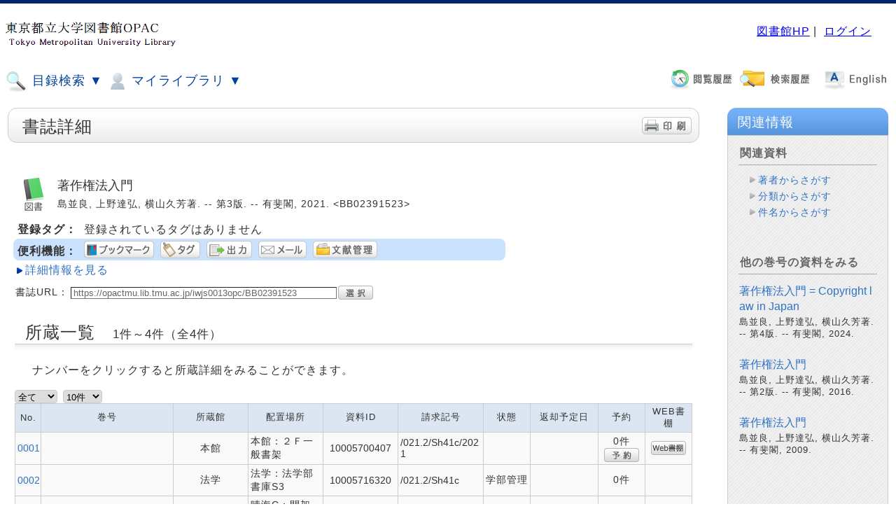

--- FILE ---
content_type: text/html;charset=UTF-8
request_url: https://opactmu.lib.tmu.ac.jp/iwjs0013opc/catdbl.do?pkey=BB02391523&hidden_return_link=true&startpos=-1
body_size: 296709
content:
<!DOCTYPE HTML PUBLIC "-//W3C//DTD HTML 4.01 Transitional//EN">
<!-- WebOPACシステムパスをパラメタから取得 -->
<html lang="ja">
	<head>
		<meta http-equiv="content-type" content="text/html; charset=UTF-8">
		<meta http-equiv="X-UA-Compatible" content="IE=edge" />
		<meta http-equiv="Pragma" content="no-cache">
		<meta http-equiv="Cache-Control" content="no-cache">
		<meta http-equiv="Expires" content="Thu, 01 Dec 1994 16:00:00 GMT">
		<meta name="viewport" content="width=device-width,initial-scale=1">
		<title>WebOPAC Local書誌詳細</title>
		
		<link rel="stylesheet" href='/iwjs0013opc/css/style_blue.css' type="text/css">
		<link rel="stylesheet" href='/iwjs0013opc/css/print.css' type="text/css" media="print">
		<link rel="stylesheet" href='/iwjs0013opc/css/opac_responsive_ufi.css' type="text/css">
		<script src="/iwjs0013opc/jsp/script/opac_popup_common.js"></script>
		<script src="/iwjs0013opc/jsp/script/opac_responsive.js"></script>
	</head>
	<body class="body">
		




























<link rel="stylesheet" type="text/css" href="https://opactmu.lib.tmu.ac.jp/iwjs0013opc/css/jquery-ui.min.css" />
<script type="text/javascript" src="https://opactmu.lib.tmu.ac.jp/iwjs0013opc/jsp/script/jquery-3.5.1.min.js">;</script>
<script type="text/javascript" src="https://opactmu.lib.tmu.ac.jp/iwjs0013opc/jsp/script/jquery_cookie.js">;</script>
<script type="text/javascript" src="https://opactmu.lib.tmu.ac.jp/iwjs0013opc/jsp/script/jquery-ui.min.js" >;</script>




	<script class="nc_script" type="text/javascript">
	//<!--
	if("jQuery" in window){
		jQuery(document).ready(
			function($){
				// ここでは、$はjQueryとして使えます。
				jQuery(function() {
					//テキストフィールドで、name="words"に対して、サジェストを設定。
					jQuery("*[name=words]:text").autocomplete({
						minLength:2,
						source: function(req, resp){
							jQuery.ajax({
								url: "https://opactmu.lib.tmu.ac.jp/iwjs0013opc/suggest_words.do?target=words&q="+encodeURI(this.term)+"&jquery_var_351="+$.fn.jquery,
								type: "get",
								cache: false
							})
							.done(function(data) {
								if(data){
									resp(data.split(/[\n]/));
								}else{
									resp(data);
								}
							})
						}
					});
					//テキストフィールドで、name="valclm1～valclm4"に対して、サジェストを設定。
					jQuery("*[name=valclm1]:text").autocomplete({
						minLength:2,
						source: function(req, resp){
							jQuery.ajax({
								url: "https://opactmu.lib.tmu.ac.jp/iwjs0013opc/suggest_words.do?target=words&q="+encodeURI(this.term)+"&jquery_var_351="+$.fn.jquery,
								type: "get",
								cache: false
							})
							.done(function(data) {
								if(data){
									resp(data.split(/[\n]/));
								}else{
									resp(data);
								}
							})
						}
					});
					jQuery("*[name=valclm2]:text").autocomplete({
						minLength:2,
						source: function(req, resp){
							jQuery.ajax({
								url: "https://opactmu.lib.tmu.ac.jp/iwjs0013opc/suggest_words.do?target=words&q="+encodeURI(this.term)+"&jquery_var_351="+$.fn.jquery,
								type: "get",
								cache: false
							})
							.done(function(data) {
								if(data){
									resp(data.split(/[\n]/));
								}else{
									resp(data);
								}
							})
						}
					});
					jQuery("*[name=valclm3]:text").autocomplete({
						minLength:2,
						source: function(req, resp){
							jQuery.ajax({
								url: "https://opactmu.lib.tmu.ac.jp/iwjs0013opc/suggest_words.do?target=words&q="+encodeURI(this.term)+"&jquery_var_351="+$.fn.jquery,
								type: "get",
								cache: false
							})
							.done(function(data) {
								if(data){
									resp(data.split(/[\n]/));
								}else{
									resp(data);
								}
							})
						}
					});
					jQuery("*[name=valclm4]:text").autocomplete({
						minLength:2,
						source: function(req, resp){
							jQuery.ajax({
								url: "https://opactmu.lib.tmu.ac.jp/iwjs0013opc/suggest_words.do?target=words&q="+encodeURI(this.term)+"&jquery_var_351="+$.fn.jquery,
								type: "get",
								cache: false
							})
							.done(function(data) {
								if(data){
									resp(data.split(/[\n]/));
								}else{
									resp(data);
								}
							})
						}
					});
					//横断検索用サジェスト設定（keywd,title,auth,pub）
					jQuery("*[name=keywd]:text").autocomplete({
						minLength:2,
						source: function(req, resp){
							jQuery.ajax({
								url: "https://opactmu.lib.tmu.ac.jp/iwjs0013opc/suggest_words.do?target=words&q="+encodeURI(this.term)+"&jquery_var_351="+$.fn.jquery,
								type: "get",
								cache: false
							})
							.done(function(data) {
								if(data){
									resp(data.split(/[\n]/));
								}else{
									resp(data);
								}
							})
						}
					});
					jQuery("*[name=title]:text").autocomplete({
						minLength:2,
						source: function(req, resp){
							jQuery.ajax({
								url: "https://opactmu.lib.tmu.ac.jp/iwjs0013opc/suggest_words.do?target=words&q="+encodeURI(this.term)+"&jquery_var_351="+$.fn.jquery,
								type: "get",
								cache: false
							})
							.done(function(data) {
								if(data){
									resp(data.split(/[\n]/));
								}else{
									resp(data);
								}
							})
						}
					});
					jQuery("*[name=auth]:text").autocomplete({
						minLength:2,
						source: function(req, resp){
							jQuery.ajax({
								url: "https://opactmu.lib.tmu.ac.jp/iwjs0013opc/suggest_words.do?target=words&q="+encodeURI(this.term)+"&jquery_var_351="+$.fn.jquery,
								type: "get",
								cache: false
							})
							.done(function(data) {
								if(data){
									resp(data.split(/[\n]/));
								}else{
									resp(data);
								}
							})
						}
					});
					jQuery("*[name=pub]:text").autocomplete({
						minLength:2,
						source: function(req, resp){
							jQuery.ajax({
								url: "https://opactmu.lib.tmu.ac.jp/iwjs0013opc/suggest_words.do?target=words&q="+encodeURI(this.term)+"&jquery_var_351="+$.fn.jquery,
								type: "get",
								cache: false
							})
							.done(function(data) {
								if(data){
									resp(data.split(/[\n]/));
								}else{
									resp(data);
								}
							})
						}
					});
				});
			}
		);
	}
	//-->
	</script>


<template id="popupDialogTmpl">
	<div style="width: 100vw; height: 100vh;
				background: rgba(204,204,204,.2);
				position: absolute; top: 0px; left: 0px; z-index: 9000;">
		<table id="popupDialog" class="opac_popup" style="margin-left: auto; margin-right: auto;">
			<tr><td style="padding:20px;">
				<div id="popupDialogContents"></div>
			</td></tr>
		</table>
	</div>
</template>
<template id="loadingTmpl">
	<div id="loadingArea" style="width: 100vw; height: 100vh;
		position: absolute; top: 0px; left: 0px; z-index: 9999;">
		<div id="loadingImgWrapper" style="position: relative; text-align: center;">
			<img text="loading" alt="loading" src="https://opactmu.lib.tmu.ac.jp/iwjs0013opc/css/indicator.gif"/ style="margin-left: auto; margin-right: auto;">
		</div>
	</div>
</template>
<div id="popupDialogArea"></div>

<script type="text/javascript">
	
	function sendPopupView(event, params, popupParams, showCloseLink) {
		$.ajax({
			type: "POST",
			url: popupParams.request_url,
			dataType: "html",
			data: params,
			cache: false,
			beforeSend: function () {
				closePopupDialog();
				showPopupLoading();
			}
		}).done(function (data, textStatus, jqXHR) {
			if (jqXHR.status === 200) {
				showResultsToPopup(data, showCloseLink)
			} else {
				showErrors(jqXHR.status, textStatus);
			}
		}).fail(function (jqXHR, textStatus, errorThrown) {
			showErrors(jqXHR.status, errorThrown);
		}).always(function (jqXHR, textStatus) {
			hidePopupLoading();
		});
	}

	function closePopupDialog() {
		$('#popupDialogArea').empty();
	}

	function showResultsToPopup(data, showCloseLink) {
		let popupDialogTmplClone = $($('#popupDialogTmpl').html());
		popupDialogTmplClone.height($(document).height());
		popupDialogTmplClone.width($(document).width());
		$('#popupDialogContents', popupDialogTmplClone).append(data);
		if(showCloseLink){
			let closeElm = document.createElement('div');
			closeElm.className = "opac_garnish_link_area";
			closeElm.innerHTML = '<a href="#" onclick="PopUpClose();return false;" class="close_link">'
				+'このウインドウを閉じる</a>';
			$('#popupDialogContents', popupDialogTmplClone).append(closeElm);;
		}
		if ($('header', popupDialogTmplClone).length) {
			$('header', popupDialogTmplClone).hide();
		}
		if ($('footer', popupDialogTmplClone).length) {
			$('footer', popupDialogTmplClone).hide();
		}
		$('#popupDialogArea').append(popupDialogTmplClone);

		let clientHeight = document.body.clientHeight;
		let elementHeight = $('#popupDialog').outerHeight();
		let marginHeight = clientHeight - elementHeight;
		let scrollTop = $(window).scrollTop();
		if (marginHeight > 0) {
			$('#popupDialog').css("margin-top", (marginHeight / 2) + scrollTop);
		}
	}

	function showErrors(status, message) {
		alert("Error:" + status + ":" + message);
	}

	function showPopupLoading() {
		let loadingArea = $($('#loadingTmpl').html());
		loadingArea.height($(document).height());
		loadingArea.width($(document).width());
		$('#popupDialogArea').append(loadingArea);

		let clientHeight = document.body.clientHeight;
		let elementHeight = $('#loadingImgWrapper').outerHeight();
		let marginHeight = clientHeight - elementHeight;
		let scrollTop = $(window).scrollTop();
		if (marginHeight > 0) {
			$('#loadingImgWrapper').css("margin-top", (marginHeight / 2) + scrollTop);
		}
    }

    function hidePopupLoading() {
		$('#popupDialogArea').find('#loadingArea').remove();
    }

	function chkScriptErrorLocalSre(){
		// 簡易検索時(Local・Elib)にJavascriptが展開されていることのチェックを実施
		// １つでもの展開されていなかった場合はメッセージを表示して処理を中断する
		var msg = "現在処理が混みあっているため、検索を一時的に中断いたしました。恐れ入りますが、時間をおいて再度ご利用ください。";
		if(typeof opacSreReset !== "function"){
			window.alert(msg);
			return false;
		}
		if(typeof clearSearchPage !== "function"){
			window.alert(msg);
			return false;
		}
		if(typeof sendOpacSearch !== "function"){
			window.alert(msg);
			return false;
		}
		if(typeof convertSimple2Detail !== "function"){
			window.alert(msg);
			return false;
		}
		return true;
	}
	
	function chkScriptErrorLocalSrd(){
		// 詳細検索時(Local・Elib)にJavascriptが展開されていることのチェックを実施
		// １つでもの展開されていなかった場合はメッセージを表示して処理を中断する
		var msg = "現在処理が混みあっているため、検索を一時的に中断いたしました。恐れ入りますが、時間をおいて再度ご利用ください。";
		if(typeof opacSrdReset !== "function"){
			window.alert(msg);
			return false;
		}
		if(typeof clearSearchPage !== "function"){
			window.alert(msg);
			return false;
		}
		if(typeof sendOpacSearch !== "function"){
			window.alert(msg);
			return false;
		}
		return true;
	}
	
	function chkScriptErrorNiiSre(){
		// 簡易検索時(NII)にJavascriptが展開されていることのチェックを実施
		// １つでもの展開されていなかった場合はメッセージを表示して処理を中断する
		var msg = "現在処理が混みあっているため、検索を一時的に中断いたしました。恐れ入りますが、時間をおいて再度ご利用ください。";
		if(typeof niiSreReset !== "function"){
			window.alert(msg);
			return false;
		}
		if(typeof clearSearchPage !== "function"){
			window.alert(msg);
			return false;
		}
		if(typeof sendNiiSearch !== "function"){
			window.alert(msg);
			return false;
		}
		if(typeof convertSimple2Detail !== "function"){
			window.alert(msg);
			return false;
		}
		return true;
	}
	

	function chkScriptErrorNiiSrd(){
		// 詳細検索時(NII)にJavascriptが展開されていることのチェックを実施
		// １つでもの展開されていなかった場合はメッセージを表示して処理を中断する
		var msg = "現在処理が混みあっているため、検索を一時的に中断いたしました。恐れ入りますが、時間をおいて再度ご利用ください。";
		if(typeof niiSrdReset !== "function"){
			window.alert(msg);
			return false;
		}
		if(typeof clearSearchPage !== "function"){
			window.alert(msg);
			return false;
		}
		if(typeof sendNiiSearch !== "function"){
			window.alert(msg);
			return false;
		}
		return true;
	}
	  
	function opacCheckAll(form_id,name){
		var form = document.getElementById(form_id);
		// 自動絞込み機能が有効/無効で処理分岐
		// 自動絞込みが有効の場合
		
		// 通常動作
		
			form[name+"_flag"].checked = true;
		
		if(form[name].length){
			for(var i = 0; i < form[name].length; i++){
				form[name][i].checked = false;
			}
		}else{
			form[name].checked = false;
		}
	}
	
	function opacCheckEach(form_id,name){
		var form = document.getElementById(form_id);
		var cnt = 0;
		if(form[name].length){
			for(var i = 0; i < form[name].length; i++){
				if(form[name][i].checked){
					cnt++;
				}
			}
		}else{
			if(form[name].checked){
				cnt++;
			}
		}
		if(cnt > 0){
			form[name+"_flag"].checked = false;
		}else{
			// 自動絞込み機能が有効/無効で処理分岐
			// 自動絞込みが有効の場合
			
			// 通常動作
			
				form[name+"_flag"].checked = true;
			
		}
	}
	
	function opacCampusOpen(id){
		document.getElementById("opac_campus_open_button"+id).style.display = 'none';
		document.getElementById("opac_campus_close_button"+id).style.display = 'block';
		document.getElementById("opac_campus_table"+id).style.display = 'block';
	}
	
	function opacCampusClose(id){
		document.getElementById("opac_campus_open_button"+id).style.display = 'block';
		document.getElementById("opac_campus_close_button"+id).style.display = 'none';
		document.getElementById("opac_campus_table"+id).style.display = 'none';
	}
	
	function opacCampusCheckAll(form_id){
		var form = document.getElementById(form_id);
		
			form["holar_flag"].checked = true;
		
		var name = "holar";
		if(form[name].length){
			for(var i = 0; i < form[name].length; i++){
				form[name][i].checked = false;
			}
		}else{
			form[name].checked = false;
		}
		var name = "campus";
		if(form[name].length){
			for(var i = 0; i < form[name].length; i++){
				form[name][i].checked = false;
			}
		}else{
			form[name].checked = false;
		}
	}
	
	function opacCampusCheck(this_campus,id,form_id){
		if(this_campus.checked == true){
			var boxs = document.getElementById(id).getElementsByTagName('input');
			for(var i = 0; i < boxs.length; i++) {
				boxs[i].checked = false;
			}
		}
		
		var form = document.getElementById(form_id);
		var cnt = 0;
		var cntMax = 1;
		var name = "campus";
		if(form[name].length){
			cntMax = form[name].length;
			for(var i = 0; i < form[name].length; i++){
				if(form[name][i].checked){
					cnt++;
				}
			}
		}else{
			if(form[name].checked){
				cnt++;
			}
		}
		if(cnt == 0){
			opacCheckEach(form_id,'holar');
		}else{
			form["holar_flag"].checked = false;
		}
	}
	
	function opacCampusCheckEach(target_campus,id,form_id){
		var cnt = 0;
		var boxs = document.getElementById(id).getElementsByTagName('input');
		for(var i = 0; i < boxs.length; i++) {
			if(boxs[i].checked){
				cnt++;
			}
		}
		if(cnt == 0){
			opacCampusCheck(document.getElementById(target_campus),id,form_id)
		}else{
			var form = document.getElementById(form_id);
			form["holar_flag"].checked = false;
			document.getElementById(target_campus).checked = false;
		}
	}
	
	function opacSreReset(form_el,dsp_name){
		
			form_el.sortkey.value = "";
			form_el.sorttype.value = "";
			form_el.listcnt.value = "";
			form_el.startpos.value = "";
			form_el.fromDsp.value = dsp_name;
			form_el.searchDsp.value = dsp_name;
			form_el.initFlg.value = "_RESULT_SET";
			form_el.hitcnt.value = "";
			form_el.searchsql.value = "";
			if(form_el.combsearch != null){
				form_el.combsearch.value = "";
			}
			form_el.searchhis.value = "";
			
			form_el.fct_gcattp.value = "";
			form_el.fct_auth.value = "";
			form_el.fct_pub.value = "";
			form_el.fct_year.value = "";
			form_el.fct_cls.value = "";
			form_el.fct_sh.value = "";
			form_el.fct_lang.value = "";
			// 自動絞込み機能が有効の場合、初回検索フラグを設定
			
			
				form_el.fct_holar.value = "";
				form_el.fct_campus.value = "";
			
			form_el.fct_tag.value = "";
			form_el.fct_range_year.value = "";
			form_el.fct_stamp.value = "";
			form_el.fct_holstat.value = "";
			form_el.fct_target_name.value = "";
		
	}
	
	function opacSrdReset(form_el,dsp_name){
		// 「全て」フラグ
		var allflg = false;
		// キャンパスフラグ
		var camflg = false;
		// 所蔵館フラグ
		var holflg = false;
		// ファセットフラグ
		var facetflg = false;
		
		// holar_flag情報を取得
		var chkHolflg = document.getElementsByName("holar_flag");
		// チェックが付与されているかチェック
		// holar_flag情報をループしてチェック
		for(var i = 0; i < chkHolflg.length; i++){
			if(chkHolflg[i].checked == false){
				allflg = false;
			}else{
				// 1つでもチェックがあるとその時点でブレイク
				allflg = true;
				break;
			}
		}
		// ファセットの「全て」にチェックが入っていない場合
		// holar, campus情報をチェックする
		if(!allflg){
			// キャンパス利用していない場合
			
				var chkHol = document.getElementsByName("holar");
				for(var i = 0; i < chkHol.length; i++){
					if(chkHol[i].checked == false){
						holflg = false;
					}else{
						// 1つでもチェックがあるとその時点でブレイク
						holflg = true;
						break;
					}
				}
			
			// キャンパス利用している場合
			
		}
		// allflg,camflg,holflgのいずれかがtrueの場合、
		// 所蔵館にチェックが入っているとみなし、通常処理ロジックへ入る判定を行う。
		if(allflg){
			facetflg = true;
		}else{
			if(camflg || holflg){
				facetflg = true;
			}
		}
		
		// 検索ページTOP画面より検索する場合
		
		// 検索ページTOP画面より検索しない場合
		
			form_el.startpos.value = "";
			form_el.fromDsp.value = dsp_name;
			form_el.searchDsp.value = dsp_name;
			form_el.initFlg.value = "_RESULT_SET";
			form_el.hitcnt.value = "";
			
			form_el.fct_gcattp.value = "";
			form_el.fct_auth.value = "";
			form_el.fct_pub.value = "";
			form_el.fct_year.value = "";
			form_el.fct_cls.value = "";
			form_el.fct_sh.value = "";
			form_el.fct_lang.value = "";
			form_el.fct_target_name.value = "";
			// 所蔵館にチェックが入っているか判定
			if(facetflg){
				form_el.fct_holar.value = "";
				form_el.fct_campus.value = "";
			}else{
				// 自動絞込み機能が有効の場合、初回検索フラグを設定
				
				
					form_el.fct_holar.value = "";
					form_el.fct_campus.value = "";
				
			}
			form_el.fct_tag.value = "";
			form_el.fct_range_year.value = "";
			form_el.fct_stamp.value = "";
			form_el.fct_holstat.value = "";
		
	}
	
	function niiSreReset(form_el){
		
			form_el.sortkey.value = "";
			form_el.sorttype.value = "";
			form_el.listcnt.value = "";
			form_el.startpos.value = "";
			form_el.fromDsp.value = "catsre";
			form_el.searchDsp.value = "catsre";
			form_el.initFlg.value = "_RESULT_SET";
			form_el.hitcnt.value = "";
			form_el.searchsql.value = "";
			form_el.searchhis.value = "";
		
	}
	
	function niiSrdReset(form_el){
		
			form_el.startpos.value = "";
			form_el.fromDsp.value = "catsrd";
			form_el.searchDsp.value = "catsrd";
			form_el.initFlg.value = "_RESULT_SET";
			form_el.hitcnt.value = "";
		
	}
	
	function opacSelectHollc(form_id,hollc_id){
		var form = document.getElementById(form_id);
		var form_select = form.hollc;
		form_select.innerHTML = '';
		// 分岐フラグ
		var vFlg = true;
		// holar情報を取得
		var getHolar = form.holar;
		if(form["holar_flag"].checked){
			form_select.options[0] = new Option("所蔵館を1つ以上選択してから配置場所を選択してください", "");
		}
		else if(!form["holar_flag"].checked){
			// holar情報をループしてチェック
			for(var i = 0; i < getHolar.length; i++){
				if(getHolar[i].checked == false){
					vFlg = false;
				}else{
					// 1つでもチェックがあるとその時点でブレイク
					vFlg = true;
					break;
				}
			}
			// チェックフラグを判断
			if(!vFlg){
				// 館にチェックが入っていない場合
				form_select.options[0] = new Option("所蔵館を1つ以上選択してから配置場所を選択してください", "");
			}else{
				// 館チェックが実施されている場合
				form_select.options[0] = new Option("", "");
				var select = document.getElementById(hollc_id);
				
				var options = select.getElementsByTagName('option');
				
				var target_holar = new Array();
				
				var holar = form["holar"];
				if(holar.length){
					for(var i = 0; i < holar.length; i++) {
						if(holar[i].checked){
							target_holar.push(holar[i].value);
						}
					}
				}else{
					target_holar.push(holar.value);
				}
				
				var pattern = new RegExp("/.*");
				for(var i = 0; i < options.length; i++) {
					var opt_value = options[i].value;
					if(opt_value != ""){
						var opt_holar = opt_value.replace(pattern,"");
						if(target_holar.indexOf(opt_holar) != -1){
							form_select.appendChild(options[i].cloneNode(true));
						}
					}
				}
			}
		}
	}
	
	function opacSelectHollcCampus(form_id,hollc_id,tab_num){
		var form = document.getElementById(form_id);
		var form_select = form.hollc;
		form_select.innerHTML = '';
		if(form["holar_flag"].checked){
			form_select.appendChild(new Option("所蔵館を1つ以上選択してから配置場所を選択してください", ""));
		}else if(!form["holar_flag"].checked){
			// 分岐フラグ
			var vFlg = true;
			// holar情報を取得
			var getHolar = form.holar;
			// campus情報を取得
			var getcampus = form.campus;
			// 情報をループしてチェック
			for(var i = 0; i < getHolar.length; i++){
				if(getHolar[i].checked == false){
					for(var j = 0; j < getcampus.length; j++){
						if(getcampus[j].checked == false){
							//全てチェックなしと判断
							vFlg = false;
						}else{
							// 1つでもチェックがあるとその時点でブレイク
							vFlg = true;
							break;
						}
					}
				}else{
					// 1つでもチェックがあるとその時点でブレイク
					vFlg = true;
					break;
				}
			}
			// チェックフラグを判断
			if(!vFlg){
				// 館にチェックが入っていない場合
				form_select.appendChild(new Option("所蔵館を1つ以上選択してから配置場所を選択してください", ""));
			}else{
				form_select.appendChild(new Option("", ""));
				
				var select = document.getElementById(hollc_id);
				var options = select.getElementsByTagName('option');
				
				var target_holar = new Array();
				
				var campus = form["campus"];
				if(campus.length){
					for(var i = 0; i < campus.length; i++) {
						var target_campus = "campus"+campus[i].value+tab_num;
						var boxs = document.getElementById(target_campus).getElementsByTagName('input');
						if(campus[i].checked){
							for(var j = 0; j < boxs.length; j++) {
								target_holar.push(boxs[j].value);
							}
						}else{
							for(var j = 0; j < boxs.length; j++) {
								if(boxs[j].checked){
									target_holar.push(boxs[j].value);
								}
							}
						}
					}
				}else{
					if(campus.checked){
						var target_campus = "campus"+campus.value+tab_num;
						var boxs = document.getElementById(target_campus).getElementsByTagName('input');
						if(campus.checked){
							for(var i = 0; i < boxs.length; i++) {
								target_holar.push(boxs[i].value);
							}
						}else{
							for(var j = 0; j < boxs.length; j++) {
								if(boxs[j].checked){
									target_holar.push(boxs[j].value);
								}
							}
						}
					}
				}
				
				var pattern = new RegExp("/.*");
				for(var i = 0; i < options.length; i++) {
					var opt_value = options[i].value;
					if(opt_value != ""){
						var opt_holar = opt_value.replace(pattern,"");
						if(target_holar.indexOf(opt_holar) != -1){
							form_select.appendChild(options[i].cloneNode(true));
						}
					}
				}
			}
		}
	}
	
	function ssCatidTgl(tgl_el,catid,event){
		var ddArea = document.getElementById("ss_ddArea_"+catid);
		
		if(ddArea.style.display == "block"){
			tgl_el.innerHTML = tgl_el.innerHTML.replace("minus.png","plus.png");
			ddArea.style.display = "none";
		}else{
			tgl_el.innerHTML = tgl_el.innerHTML.replace("plus.png","minus.png");
			
			var cx = event.clientX + (document.body.scrollLeft || document.documentElement.scrollLeft);
			var cy = event.clientY + (document.body.scrollTop  || document.documentElement.scrollTop);
			ddArea.style.left = (cx + 6) + 'px';
			ddArea.style.top = (cy + 6) + 'px';
			ddArea.style.display = "block";
		}
		return false;
	}
	
	function ssOpenLink(select_el){
		if(select_el.value != ""){
			window.open(select_el.value);
		}
	}
	
	////Ufinityからの移植Script
	
	var id = id;
	var disp_num = 0;
	var search_mode = null;
	var disp_search_mode = null;
	var old_search_form = null;
	var opac_block_id = null;
	var historyCheck = null;
	var disp_act = null;
	var old_startpos = null;
	var hitcnt = null;
	var formList = Array();
	var hol_disp_flg = null;
	var search_lock = false;
	var func_always = null;
	var opac_base_url = "https://opactmu.lib.tmu.ac.jp/iwjs0013opc";
	var back_flg = false;
	
	
	window.addEventListener("pageshow" , function(e){
		if(e.persisted){
			window.location.reload();
		}
	});
	
	function showpage(obj){
		var tabs = document.getElementById('tab_area').getElementsByTagName('li');
		for(var num = 0 ; num < tabs.length ; num++) {
			if(tabs[num] === obj) break;
		}
	
		for(var i = 0 ; i < tabs.length ; i++) {
			if(i == num) {
				this.disp_num = num;
				
				if(document.getElementById('page'+num) != null){
					document.getElementById('page'+num).style.display = 'block';
				}
				if(document.getElementById('search_page'+num) != null){
					document.getElementById('search_page'+num).style.display = 'block';
				}
				if(document.getElementById('opt_page'+num) != null){
					document.getElementById('opt_page'+num).style.display = 'block';
				}
				
				if(tabs[i].id == "sc"){
					tabs[i].className = 'sc_tab_present';
				}else if(tabs[i].id == "eds"){
					tabs[i].className = 'eds_tab_present';
				}else if(tabs[i].id == "summon"){
					tabs[i].className = 'summon_tab_present';
				}else if(i == 0){
					tabs[i].className = 'opac_tab_present zousyo_tab';
				}else{
					tabs[i].className = 'opac_tab_present';
				}
			}else{
				
				if(document.getElementById('page'+i) != null){
					document.getElementById('page'+i).style.display = 'none';
				}
				if(document.getElementById('search_page'+i) != null){
					document.getElementById('search_page'+i).style.display = 'none';
				}
				if(document.getElementById('opt_page'+i) != null){
					document.getElementById('opt_page'+i).style.display = 'none';
				}
				
				if(tabs[i].id == "sc"){
					tabs[i].className = 'sc_tab_off';
				}else if(tabs[i].id == "eds"){
					tabs[i].className = 'eds_tab_off';
				}else if(tabs[i].id == "summon"){
					tabs[i].className = 'summon_tab_off';
				}else if(i == 0){
					tabs[i].className = 'opac_tab_off zousyo_tab';
				}else{
					tabs[i].className = 'opac_tab_off';
				}

					
				if(tabs[i].id == "nii"){
					if(document.getElementById('customForHideList') != null){
						document.getElementById('customForHideList').style.display = 'none';
					}
				}
				

				var search_list = jQuery("#search_list"+i);
				if(search_list != null && search_list.length > 0){
					jQuery("#search_list"+i).remove();
				}
			}
			
		}
		
		// 画面サイズ変更後で、「その他のタグ」を表示する時、該当タグをフォーカスするために、
		// 「opac_responsive_ufi.css」で設定された画面サイズと打ち合わせて、ここで表示中タグは「その他のタグ」に設定する
		var screenwidth = window.innerWidth;
		if(screenwidth <= 1218){
			if(this.disp_num != 0){
				for(var i = 0 ; i < tabs.length ; i++) {
					if(tabs[i].id == "other_tab"){
						tabs[i].className = 'opac_tab_present';
					}
				}
			}
		}
	
		var old_form = sessionStorage.getItem('old_search_form');
		this.search_mode = sessionStorage.getItem('search_mode');
		var old_form_id = sessionStorage.getItem('old_search_form_id');
		var old_sc_form_id = sessionStorage.getItem('old_sc_form_id');
		var old_opac_form_id = sessionStorage.getItem('old_opac_form_id');

		if(old_form != null && document.getElementById("search_list"+num) == null){
			var forms = document.getElementById('div_area').getElementsByTagName('form');
			var search_form = null;
			var mode = '';
			var search_form_old = forms[old_form_id];
			if(search_form_old != null){
				var search_form_old_gcattp = search_form_old["dft_gp"];
				var search_form_old_holar = search_form_old["dft_hr"];
			}
			if(this.search_mode != null && this.search_mode != "undefined"){
				mode = this.search_mode;
			}else{
				mode = this.disp_search_mode;
			}
			
			if(mode != null && mode == "detail"){
				search_form = forms.item(num * 2 + 1);
				if(obj.id == "eds"){
					search_form = forms.item(num * 2);
				}
			}else{
				mode = "simple";
				search_form = forms.item(num * 2);
			}

			var formFlg = false;
			if (search_form.id == old_form_id) {
				formFlg = true;
			}
			
			var params = old_form.split("&");
			if(search_form != null){
				var search_form_gcattp = search_form["dft_gp"];
				var search_form_holar = search_form["dft_hr"];
			}
			search_form.reset();
			formConvert(old_form,search_form);
			var old_hollc = null;
			if(old_form.hollc != null){
				old_hollc = old_form.hollc.value;
			}
			opacHollcCreate(search_form,"",num,old_hollc);
			
			opacGmdSmdCreate(search_form);
	
			var form_id = search_form.id.replace(/_.*/,"");
			old_form_id = old_form_id.replace(/_.*/,"");
			
			var scTosc = false;
			if(form_id == old_form_id && form_id == "sc"){
				scTosc = true;
			}
			
			var opacToOpac = false;
			if(form_id == old_form_id && form_id == "opac"){
				opacToOpac = true;
			}
			
			if(form_id == "erms" || old_form_id == "erms"){
				return true;
			}
			
			if(form_id != old_form_id || formFlg || scTosc || opacToOpac){
				
				var words = "";
				if(old_form_id == "sc"){
					
					words = "keywd";
				}else{
					words = "words";
				}
				
				var sKeywdValue="";
				var sTitleValue="";
				var sAuthValue="";
				var sPubValue="";
				var sIsbn_issnValue="";
				var sSortkey="";
				var sSortkey2="";
				var sListcnt="";
				var sListcntRev="";
				var wordkey = "";
				var titlekey = "";
				var authkey = "";
				var pubkey = "";
				var sGcattp_flag = "";
				var sGcattp = "";
				var sHolar_flag = "";
				var sHolar = "";
				var sYear = "";
				var sYear2 = "";
				var sCode_type = "";
				var sCode = "";
				var sCntry = "";
				var sNcid = "";
				var sLang = "";
				var sCls = "";
				var sSrhclm1 = "";
				var sSrhclm2 = "";
				var sSrhclm3 = "";
				var sSrhclm4 = "";
				var sValclm1 = "";
				var sValclm2 = "";
				var sValclm3 = "";
				var sValclm4 = "";
				var sBibid = "";
				var sRgtn = "";
				var sHolph = "";
				var sLenid = "";
				var sHolsc = "";
				var sCln = "";
				var sHolstat = "";
				var sHollc = "";
				var sDispnum = "";
				
				for(var i = 0 ; i < params.length ; i++){
					param_sp = params[i].split("=");
					param_name = param_sp[0];
					if (param_name == "srhclm1") {
						if (sSrhclm1 == "") {
							sSrhclm1 = decodeURIComponent(param_sp[1]);
						}
						if (param_sp[1] == words) {
							wordkey = "valclm1";
						} else if (param_sp[1] == "title") {
							titlekey = "valclm1";
						} else if (param_sp[1] == "auth") {
							authkey = "valclm1";
						} else if (param_sp[1] == "pub") {
							pubkey = "valclm1";
						}
					} else if (param_name == "srhclm2") {
						if (sSrhclm2 == "") {
							sSrhclm2 = decodeURIComponent(param_sp[1]);
						}
						if (param_sp[1] == words) {
							wordkey = "valclm2";
						} else if (param_sp[1] == "title") {
							titlekey = "valclm2";
						} else if (param_sp[1] == "auth") {
							authkey = "valclm2";
						} else if (param_sp[1] == "pub") {
							pubkey = "valclm2";
						}
					} else if (param_name == "srhclm3") {
						if (sSrhclm3 == "") {
							sSrhclm3 = decodeURIComponent(param_sp[1]);
						}
						if (param_sp[1] == words) {
							wordkey = "valclm3";
						} else if (param_sp[1] == "title") {
							titlekey = "valclm3";
						} else if (param_sp[1] == "auth") {
							authkey = "valclm3";
						} else if (param_sp[1] == "pub") {
							pubkey = "valclm3";
						}
					} else if (param_name == "srhclm4") {
						if (sSrhclm4 == "") {
							sSrhclm4 = decodeURIComponent(param_sp[1]);
						}
						if (param_sp[1] == words) {
							wordkey = "valclm4";
						} else if (param_sp[1] == "title") {
							titlekey = "valclm4";
						} else if (param_sp[1] == "auth") {
							authkey = "valclm4";
						} else if (param_sp[1] == "pub") {
							pubkey = "valclm4";
						}
					} else if (param_name == "valclm1") {
						if (sValclm1 == "") {
							sValclm1 = decodeURIComponent(param_sp[1]);
						}
					} else if (param_name == "valclm2") {
						if (sValclm2 == "") {
							sValclm2 = decodeURIComponent(param_sp[1]);
						}
					} else if (param_name == "valclm3") {
						if (sValclm3 == "") {
							sValclm3 = decodeURIComponent(param_sp[1]);
						}
					} else if (param_name == "valclm4") {
						if (sValclm4 == "") {
							sValclm4 = decodeURIComponent(param_sp[1]);
						}
					}
				}
				for(var i = 0 ; i < params.length ; i++){
					param_sp = params[i].split("=");
					param_name = param_sp[0];
					if (param_name == words || param_name == wordkey) {
						if (sKeywdValue == "") {
							sKeywdValue = decodeURIComponent(param_sp[1]);
						}
					} else if (param_name == "title" || param_name == titlekey) {
						if (sTitleValue == "") {
							sTitleValue = decodeURIComponent(param_sp[1]);
						}
					} else if (param_name == "auth" || param_name == authkey) {
						if (sAuthValue == "") {
							sAuthValue = decodeURIComponent(param_sp[1]);
						}
					} else if (param_name == "pub" || param_name == pubkey) {
						if (sPubValue == "") {
							sPubValue = decodeURIComponent(param_sp[1]);
						}
					} else if (param_name == "isbn_issn" || param_name == "isbn" || param_name == "isnn") {
						sIsbn_issnValue = decodeURIComponent(param_sp[1]);
					} else if (param_name == "sortkey") {
						if (sSortkey == "") {
							sSortkey = decodeURIComponent(param_sp[1]);
						}
					} else if (param_name == "sortkey2") {
						if (sSortkey == "") {
							sSortkey2 = decodeURIComponent(param_sp[1]);
						}
					} else if (param_name == "listcnt") {
						if (sListcnt == "") {
							sListcnt = decodeURIComponent(param_sp[1]);
						}
					} else if (param_name == "listcntRev") {
						if (sListcntRev == "") {
							sListcntRev = decodeURIComponent(param_sp[1]);
						}
					} else if (param_name == "gcattp") {
						if (search_form_old_gcattp == null && search_form_gcattp == null) {
							if (sGcattp == "") {
								sGcattp = decodeURIComponent(param_sp[1]);
							} else {
								sGcattp = sGcattp + "," + decodeURIComponent(param_sp[1]);
							}
						}
					} else if (param_name == "gcattp_flag") {
						if (search_form_old_gcattp == null && search_form_gcattp == null) {
							if (sGcattp_flag == "") {
								sGcattp_flag = decodeURIComponent(param_sp[1]);
							}
						}
					} else if (param_name == "holar") {
						if (search_form_old_holar == null && search_form_holar == null) {
							if (sHolar == "") {
								sHolar = decodeURIComponent(param_sp[1]);
							} else {
								sHolar = sHolar + "," + decodeURIComponent(param_sp[1]);
							}
						}
					} else if (param_name == "holar_flag") {
						if (search_form_old_holar == null && search_form_holar == null) {
							if (sHolar_flag == "") {
								sHolar_flag = decodeURIComponent(param_sp[1]);
							}
						}
					} else if (param_name == "year") {
						if (sYear == "") {
							sYear = decodeURIComponent(param_sp[1]);
						}
					} else if (param_name == "year2") {
						if (sYear2 == "") {
							sYear2 = decodeURIComponent(param_sp[1]);
						}
					} else if (param_name == "code_type") {
						if (sCode_type == "") {
							sCode_type = decodeURIComponent(param_sp[1]);
						}
					} else if (param_name == "code") {
						if (sCode == "") {
							sCode = decodeURIComponent(param_sp[1]);
						}
					} else if (param_name == "cntry") {
						if (sCntry == "") {
							sCntry = decodeURIComponent(param_sp[1]);
						}
					} else if (param_name == "ncid") {
						if (sNcid == "") {
							sNcid = decodeURIComponent(param_sp[1]);
						}
					} else if (param_name == "lang") {
						if (sLang == "") {
							sLang = decodeURIComponent(param_sp[1]);
						}
					} else if (param_name == "cls") {
						if (sCls == "") {
							sCls = decodeURIComponent(param_sp[1]);
						}
					}else if (param_name == "bibid") {
						if (sBibid == "") {
							sBibid = decodeURIComponent(param_sp[1]);
						}
					}else if(param_name == "rgtn") {
						if (sRgtn == "") {
							sRgtn = decodeURIComponent(param_sp[1]);
						}
					}else if(param_name == "holph") {
						if (sHolph == "") {
							sHolph = decodeURIComponent(param_sp[1]);
						}
					}else if(param_name == "lenid") {
						if (sLenid == "") {
							sLenid = decodeURIComponent(param_sp[1]);
						}
					}else if(param_name == "holsc"){
						if (sHolsc == "") {
							sHolsc = decodeURIComponent(param_sp[1]);
						}
					}else if(param_name == "cln"){
						if (sCln == "") {
							sCln = decodeURIComponent(param_sp[1]);
						}
					}else if(param_name == "holstat"){
						if (sHolstat == "") {
							sHolstat = decodeURIComponent(param_sp[1]);
						}
					}else if(param_name == "hollc"){
						if (sHollc == "") {
							sHollc = decodeURIComponent(param_sp[1]);
						}
					}else if(param_name == "dispnum"){
						if (sDispnum == "") {
							sDispnum = decodeURIComponent(param_sp[1]);
						}
					}
				}
				
				if(form_id == "eds"){
					var query = "";
					
					if(old_form_id == "sc"){
						if(mode == "simple"){
							query = sKeywdValue;
						}else{
							query = sTitleValue;
						}
					}else if(old_form_id == "opac"){
						if(mode == "simple"){
							query = sKeywdValue;
						}else{
							query = sValclm1;
						}
					}else{
						query = sKeywdValue;
					}
					search_form.words.value = query;
				}else if(old_form_id == "eds"){
					var query = sKeywdValue;
					
					if(form_id == "sc"){
						if(mode == "simple"){
							search_form.keywd.value = query;
						}else{
							search_form.title.value = query;
						}
					}else if(form_id == "smn"){
						search_form.words.value = query;
					}else{
						if(mode == "simple"){
							search_form.words.value = query;
						}else{
							if(search_form.valclm1 == null){
								search_form.title.value = query;
							}else{
								search_form.valclm1.value = query;
							}
						}
					}
				}else if(form_id == "smn"){
					if(mode == "simple"){
						search_form.words.value = sKeywdValue;
					}else{
						
						search_form.words.value = sKeywdValue;
						search_form.title.value = sTitleValue;
						search_form.auth.value = sAuthValue;
						search_form.pub.value = sPubValue;
						search_form.isbn_issn.value = sIsbn_issnValue;
						search_form.sortkey.value = sSortkey;
						search_form.listcnt.value = sListcnt;
						search_form.sortkey2.value = sSortkey2;
						if(sDispnum == ""){
							formValueSet(params,search_form,"listcntRev",sListcnt);
						}else{
							formValueSet(params,search_form,"listcntRev",sDispnum);
						}
					}
				}else if(old_form_id == "smn"){
					if(mode == "simple"){
						if(form_id == "sc"){
							search_form.keywd.value = sKeywdValue;
						}else{
							if(search_form.words != null){
								search_form.words.value = sKeywdValue;
							}
						}
					}else{
						if(form_id == "sc"){
							search_form.title.value = sTitleValue;
							if(search_form.title.value == ""){
								search_form.title.value = sKeywdValue;
							}
							search_form.auth.value = sAuthValue;
							search_form.pub.value = sPubValue;
							search_form.isbn.value = sIsbn_issnValue;
						}else{
							
							if(search_form.valclm1 != null){
								search_form.valclm1.value = sKeywdValue;
							}
							if(search_form.valclm2 != null){
								search_form.valclm2.value = sTitleValue;
							}
							if(search_form.valclm3 != null){
								search_form.valclm3.value = sAuthValue;
							}
							if(search_form.valclm4.value != null){
								search_form.valclm4.value = sPubValue;
							}
							if(search_form.isbn_issn != null){
								search_form.isbn_issn.value = sIsbn_issnValue;
							}
							if(search_form.listcnt != null){
								formValueSet(params,search_form,"listcnt",sListcntRev);
							}
						}
					}
				}else if(form_id == "sc"){
					if(mode == "simple"){
						search_form.keywd.value = sKeywdValue;
					}else{
						if(sTitleValue != ""){
							search_form.title.value = sTitleValue;
						}else{
							search_form.title.value = sKeywdValue;
						}
						search_form.auth.value = sAuthValue;
						search_form.pub.value = sPubValue;
						search_form.isbn.value = sIsbn_issnValue;
						search_form.year.value = sYear;
						search_form.sort.value = sSortkey;
						formValueSet(params,search_form,"dispnum",sListcnt);
					}
				}else if(old_form_id == "sc"){
					if(mode == "simple"){
						search_form.words.value = sKeywdValue;
					}else{
						if(search_form.words != null){
							search_form.words.value = sKeywdValue;
						}
						if(search_form.valclm2 != null){
							search_form.valclm2.value = sTitleValue;
						}
						if(search_form.valclm3 != null){
							search_form.valclm3.value = sAuthValue;
						}
						if(search_form.valclm4.value != null){
							search_form.valclm4.value = sPubValue;
						}
						if(search_form.year != null){
							search_form.year.value = sYear;
						}
						if(search_form.year2 != null){
							search_form.year2.value = sYear;
						}
						if(search_form.isbn_issn != null){
							search_form.isbn_issn.value = sIsbn_issnValue;
						}
						if(search_form.sortkey != null){
							search_form.sortkey.value = sSortkey;
						}
						if(search_form.listcnt != null){
							formValueSet(params,search_form,"listcnt",sDispnum);
						}
					}
				}else if(form_id == "opac" || form_id == "other"){
					
					if(mode == "simple"){
						search_form.words.value = sKeywdValue;
					}else{
						if(old_form_id == "elib"){
							search_form.sortkey.value = sSortkey;
							search_form.bibid.value = sBibid;
						}
						if(old_form_id == "opac"){
							if(search_form.sortkey != null){
								search_form.sortkey.value = sSortkey;
							}
							if(search_form.bibid != null){
								search_form.bibid.value = sBibid;
							}
							if(search_form.rgtn != null){
								search_form.rgtn.value = sRgtn;
							}
							if(search_form.holph != null){
								formValueSet(params,search_form,"holph",sHolph);
							}
							if(search_form.lenid != null){
								search_form.lenid.value = sLenid;
							}
							if(search_form.holsc != null){
								formValueSet(params,search_form,"holsc",sHolsc);
							}
							if(search_form.cln != null){
								search_form.cln.value = sCln;
							}
							if(search_form.holstat != null){
								if(sHolstat != ""){
									formValueSet(params,search_form,"holstat",sHolstat);
								}
							}
						}
						if(search_form.srhclm1 != null){
							search_form.srhclm1.value = sSrhclm1;
						}
						if(search_form.srhclm2 != null){
							search_form.srhclm2.value = sSrhclm2;
						}
						if(search_form.srhclm3 != null){
							search_form.srhclm3.value = sSrhclm3;
						}
						if(search_form.srhclm4.value != null){
							search_form.srhclm4.value = sSrhclm4;
						}
						if(search_form.valclm1 != null){
							search_form.valclm1.value = sValclm1;
						}
						if(search_form.valclm2 != null){
							search_form.valclm2.value = sValclm2;
						}
						if(search_form.valclm3 != null){
							search_form.valclm3.value = sValclm3;
						}
						if(search_form.valclm4.value != null){
							search_form.valclm4.value = sValclm4;
						}
						
						if(search_form.isbn_issn != null){
							search_form.isbn_issn.value = sIsbn_issnValue;
						}
						if(search_form.listcnt != null){
							formValueSet(params,search_form,"listcnt",sListcnt);
						}
						
						if(search_form.gcattp_flag != null){
							
							if (sGcattp_flag != "") {
								search_form.gcattp_flag.checked = true;
							} else {
								search_form.gcattp_flag.checked = false;
							}
						}
						
						if (sGcattp != "") {
							
							var arrGcattp = sGcattp.split(",");
							for(var i = 0; i < arrGcattp.length; i++){
								
								if (document.getElementById("gcattp_"+arrGcattp[i]+num)) {
									document.getElementById("gcattp_"+arrGcattp[i]+num).checked = true;
								}
							}
						}
						
						if (sGcattp_flag == "" && sGcattp == "") {
							if(search_form.gcattp_flag != null){
								search_form.gcattp_flag.checked = true;
							}	
						}
						
						if(search_form.holar_flag != null){
							
							if (sHolar_flag != "" && sHolar != "") {
								search_form.holar_flag.checked = true;
							} else {
								search_form.holar_flag.checked = false;
							}
						}
						
						if (sHolar != "") {
							
							var arrHolar = sHolar.split(",");
							for(var i = 0; i < arrHolar.length; i++){
								
								if (document.getElementById("holar_"+arrHolar[i]+num)) {
									document.getElementById("holar_"+arrHolar[i]+num).checked = true;
								}
							}
						}
						
						if (sHolar_flag == "" && sHolar == "") {
							if(search_form.holar_flag != null){
								search_form.holar_flag.checked = true;
							}
						}
						
						if(sHollc != null){
							opacHollcCreate(search_form,"",num,sHollc);
						}
						
						if(search_form.year != null){
							search_form.year.value = sYear;
						}
						
						if(search_form.year2 != null){
							if (sYear2 != "") {
								search_form.year2.value = sYear2;
							}
						}
						if(search_form.code_type != null){
							formValueSet(params,search_form,"code_type",sCode_type);
						}
						if(search_form.code != null){
							formValueSet(params,search_form,"code",sCode);
						}
						if(search_form.cntry != null){
							formValueSet(params,search_form,"cntry",sCntry);
						}
						if(search_form.ncid != null){
							search_form.ncid.value = sNcid;
						}
						if(search_form.lang != null){
							formValueSet(params,search_form,"lang",sLang);
						}
						if(search_form.cls != null){
							formValueSet(params,search_form,"cls",sCls);
						}
					}
				}else if(old_form_id == "opac"){
					if(mode == "simple"){
						search_form.words.value = sKeywdValue;
						if(form_id == "sc"){
							search_form.keywd.value = sKeywdValue;
						}else{
							if(search_form.words != null){
								search_form.words.value = sKeywdValue;
							}
						}
					}else{
						if(form_id == "sc"){
							search_form.title.value = sTitleValue;
							if(search_form.title.value == ""){
								search_form.title.value = sKeywdValue;
							}
							search_form.auth.value = sAuthValue;
							search_form.pub.value = sPubValue;
							search_form.isbn.value = sIsbn_issnValue;
						}else{
							if(form_id == "nii"){
								if(search_form.srhclm1 != null){
									search_form.srhclm1.value = sSrhclm1;
								}
								if(search_form.srhclm2 != null){
									search_form.srhclm2.value = sSrhclm2;
								}
								if(search_form.srhclm3 != null){
									search_form.srhclm3.value = sSrhclm3;
								}
								if(search_form.srhclm4.value != null){
									search_form.srhclm4.value = sSrhclm4;
								}
								if(search_form.valclm1 != null){
									search_form.valclm1.value = sValclm1;
								}
								if(search_form.valclm2 != null){
									search_form.valclm2.value = sValclm2;
								}
								if(search_form.valclm3 != null){
									search_form.valclm3.value = sValclm3;
								}
								if(search_form.valclm4.value != null){
									search_form.valclm4.value = sValclm4;
								}
							} else {
								if(form_id == "elib"){
									search_form.sortkey.value = sSortkey;
									search_form.bibid.value = sBibid;
								}
								if(search_form.valclm1 != null){
									search_form.valclm1.value = sKeywdValue;
								}
								if(search_form.valclm2 != null){
									search_form.valclm2.value = sTitleValue;
								}
								if(search_form.valclm3 != null){
									search_form.valclm3.value = sAuthValue;
								}
								if(search_form.valclm4.value != null){
									search_form.valclm4.value = sPubValue;
								}
							}
							if(search_form.isbn_issn != null){
								search_form.isbn_issn.value = sIsbn_issnValue;
							}
							if(search_form.listcnt != null){
								formValueSet(params,search_form,"listcnt",sListcnt);
							}
							
							if(search_form.gcattp_flag != null){
								
								if (sGcattp_flag != "") {
									search_form.gcattp_flag.checked = true;
								} else {
									search_form.gcattp_flag.checked = false;
								}
							}
							
							if (sGcattp != "") {
								
								var arrGcattp = sGcattp.split(",");
								for(var i = 0; i < arrGcattp.length; i++){
									
									if (document.getElementById("gcattp_"+arrGcattp[i]+num)) {
										document.getElementById("gcattp_"+arrGcattp[i]+num).checked = true;
									}
								}
							}
							
							if (sGcattp_flag == "" && sGcattp == "") {
								if(search_form.gcattp_flag != null){
									search_form.gcattp_flag.checked = true;
								}	
							}
							
							if(search_form.holar_flag != null){
								
								if (sHolar_flag != "") {
									search_form.holar_flag.checked = true;
								} else {
									search_form.holar_flag.checked = false;
								}
							}
							
							if (sHolar != "") {
								
								var arrHolar = sHolar.split(",");
								for(var i = 0; i < arrHolar.length; i++){
									
									if (document.getElementById("holar_"+arrHolar[i]+num)) {
										document.getElementById("holar_"+arrHolar[i]+num).checked = true;
									}
								}
							}
							
							if (sHolar_flag == "" && sHolar == "") {
								if(search_form.holar_flag != null){
									search_form.holar_flag.checked = true;
								}	
							}
							
							if(search_form.year != null){
								search_form.year.value = sYear;
							}
							if(search_form.code_type != null){
								formValueSet(params,search_form,"code_type",sCode_type);								
							}
							if(search_form.code != null){
								formValueSet(params,search_form,"code",sCode);
							}
							if(search_form.cntry != null){
								formValueSet(params,search_form,"cntry",sCntry);
							}
							if(search_form.ncid != null){
								search_form.ncid.value = sNcid;
							}
							if(search_form.lang != null){
								formValueSet(params,search_form,"lang",sLang);
							}
							if(search_form.cls != null){
								formValueSet(params,search_form,"cls",sCls);
							}
						}
					}
				}else if(form_id == "elib"){
					if(mode == "simple"){
						search_form.words.value = sKeywdValue;
					}else{
						if(search_form.srhclm1 != null){
							search_form.srhclm1.value = sSrhclm1;
						}
						if(search_form.srhclm2 != null){
							search_form.srhclm2.value = sSrhclm2;
						}
						if(search_form.srhclm3 != null){
							search_form.srhclm3.value = sSrhclm3;
						}
						if(search_form.srhclm4.value != null){
							search_form.srhclm4.value = sSrhclm4;
						}
						if(search_form.valclm1 != null){
							search_form.valclm1.value = sValclm1;
						}
						if(search_form.valclm2 != null){
							search_form.valclm2.value = sValclm2;
						}
						if(search_form.valclm3 != null){
							search_form.valclm3.value = sValclm3;
						}
						if(search_form.valclm4.value != null){
							search_form.valclm4.value = sValclm4;
						}
						
						if(search_form.isbn_issn != null){
							search_form.isbn_issn.value = sIsbn_issnValue;
						}
						if(search_form.listcnt != null){
							formValueSet(params,search_form,"listcnt",sListcnt);
						}
						
						if(search_form.gcattp_flag != null){
							
							if (sGcattp_flag != "") {
								search_form.gcattp_flag.checked = true;
							} else {
								search_form.gcattp_flag.checked = false;
							}
						}
						
						if (sGcattp != "") {
							
							var arrGcattp = sGcattp.split(",");
							for(var i = 0; i < arrGcattp.length; i++){
								
								if (document.getElementById("gcattp_"+arrGcattp[i]+num)) {
									document.getElementById("gcattp_"+arrGcattp[i]+num).checked = true;
								}
							}
						}
						
						if (sGcattp_flag == "" && sGcattp == "") {
							if(search_form.gcattp_flag != null){
								search_form.gcattp_flag.checked = true;
							}	
						}
						
						if(search_form.holar_flag != null){
							
							if (sHolar_flag != "") {
								search_form.holar_flag.checked = true;
							} else {
								search_form.holar_flag.checked = false;
							}
						}
						
						if (sHolar != "") {
							
							var arrHolar = sHolar.split(",");
							for(var i = 0; i < arrHolar.length; i++){
								
								if (document.getElementById("holar_"+arrHolar[i]+num)) {
									document.getElementById("holar_"+arrHolar[i]+num).checked = true;
								}
							}
						}
						
						if (sHolar_flag == "" && sHolar == "") {
							if(search_form.holar_flag != null){
								search_form.holar_flag.checked = true;
							}	
						}
						
						if(search_form.year != null){
							search_form.year.value = sYear;
						}
						
						if(search_form.year2 != null){
							if (sYear2 != "") {
								search_form.year2.value = sYear2;
							}
						}
						if(search_form.code_type != null){
							formValueSet(params,search_form,"code_type",sCode_type);
						}
						if(search_form.code != null){
							formValueSet(params,search_form,"code",sCode);
						}
						if(search_form.cntry != null){
							formValueSet(params,search_form,"cntry",sCntry);
						}
						if(search_form.ncid != null){
							search_form.ncid.value = sNcid;
						}
						if(search_form.lang != null){
							formValueSet(params,search_form,"lang",sLang);
						}
						if(search_form.cls != null){
							formValueSet(params,search_form,"cls",sCls);
						}
					}
				}else if(old_form_id == "elib"){
					if(mode == "simple"){
						search_form.words.value = sKeywdValue;
						if(form_id == "sc"){
							search_form.keywd.value = sKeywdValue;
						}else{
							if(search_form.words != null){
								search_form.words.value = sKeywdValue;
							}
						}
					}else{
						if(form_id == "sc"){
							search_form.title.value = sTitleValue;
							if(search_form.title.value == ""){
								search_form.title.value = sKeywdValue;
							}
							search_form.auth.value = sAuthValue;
							search_form.pub.value = sPubValue;
							search_form.isbn.value = sIsbn_issnValue;
						}else{
							if(form_id == "nii"){
								if(search_form.srhclm1 != null){
									search_form.srhclm1.value = sSrhclm1;
								}
								if(search_form.srhclm2 != null){
									search_form.srhclm2.value = sSrhclm2;
								}
								if(search_form.srhclm3 != null){
									search_form.srhclm3.value = sSrhclm3;
								}
								if(search_form.srhclm4.value != null){
									search_form.srhclm4.value = sSrhclm4;
								}
								if(search_form.valclm1 != null){
									search_form.valclm1.value = sValclm1;
								}
								if(search_form.valclm2 != null){
									search_form.valclm2.value = sValclm2;
								}
								if(search_form.valclm3 != null){
									search_form.valclm3.value = sValclm3;
								}
								if(search_form.valclm4.value != null){
									search_form.valclm4.value = sValclm4;
								}
							} else {
								if(search_form.valclm1 != null){
									search_form.valclm1.value = sKeywdValue;
								}
								if(search_form.valclm2 != null){
									search_form.valclm2.value = sTitleValue;
								}
								if(search_form.valclm3 != null){
									search_form.valclm3.value = sAuthValue;
								}
								if(search_form.valclm4.value != null){
									search_form.valclm4.value = sPubValue;
								}
							}
							if(search_form.isbn_issn != null){
								search_form.isbn_issn.value = sIsbn_issnValue;
							}
							if(search_form.listcnt != null){
								formValueSet(params,search_form,"listcnt",sListcnt);
							}
							
							if(search_form.gcattp_flag != null){
								
								if (sGcattp_flag != "") {
									search_form.gcattp_flag.checked = true;
								} else {
									search_form.gcattp_flag.checked = false;
								}
							}
							
							if (sGcattp != "") {
								
								var arrGcattp = sGcattp.split(",");
								for(var i = 0; i < arrGcattp.length; i++){
									
									if (document.getElementById("gcattp_"+arrGcattp[i]+num)) {
										document.getElementById("gcattp_"+arrGcattp[i]+num).checked = true;
									}
								}
							}
							
							if (sGcattp_flag == "" && sGcattp == "") {
								if(search_form.gcattp_flag != null){
									search_form.gcattp_flag.checked = true;
								}	
							}
							
							if(search_form.holar_flag != null){
								
								if (sHolar_flag != "") {
									search_form.holar_flag.checked = true;
								} else {
									search_form.holar_flag.checked = false;
								}
							}
							
							if (sHolar != "") {
								
								var arrHolar = sHolar.split(",");
								for(var i = 0; i < arrHolar.length; i++){
									
									if (document.getElementById("holar_"+arrHolar[i]+num)) {
										document.getElementById("holar_"+arrHolar[i]+num).checked = true;
									}
								}
							}
							
							if (sHolar_flag == "" && sHolar == "") {
								if(search_form.holar_flag != null){
									search_form.holar_flag.checked = true;
								}	
							}
							
							if(search_form.year != null){
								search_form.year.value = sYear;
							}
							if(search_form.code_type != null){
								formValueSet(params,search_form,"code_type",sCode_type);
							}
							if(search_form.code != null){
								formValueSet(params,search_form,"code",sCode);
							}
							if(search_form.cntry != null){
								formValueSet(params,search_form,"cntry",sCntry);
							}
							if(search_form.ncid != null){
								search_form.ncid.value = sNcid;
							}
							if(search_form.lang != null){
								formValueSet(params,search_form,"lang",sLang);
							}
							if(search_form.cls != null){
								formValueSet(params,search_form,"cls",sCls);
							}
						}
					}
				}
			}
			if(form_id == "opac"){
				var params2 = jQuery(search_form).serialize();
				changeSearchMode('opac','',num,mode);
				var pattern = new RegExp("^[^0-9]+","g");
				var opac_num = search_form.id.replace(pattern,"");
				if(form_id != old_form_id){
					clearSearchErrorMsg();
					sendOpacSearch(search_form,id,"true");
				}else{
					if(opac_num != old_opac_form_id){
						clearSearchErrorMsg();
						sendOpacSearch(search_form,id,"true");
					}
				}
				if(sessionStorage.getItem("other_srh_flg") != null){
					var other_srh_flg = sessionStorage.getItem("other_srh_flg");
					if(other_srh_flg == "true"){
						clearSearchErrorMsg();
						sendOpacSearch(search_form,id,"true");
						sessionStorage.removeItem("other_srh_flg");
					}
				}
				if(mode == "simple"){
					convertSimple2Detail("opac",id,num);
				}
			}else if(form_id == "nii"){
				changeSearchMode('nii','',num,mode);
				if(form_id != old_form_id){
					if(this.disp_num != getTab_Num()){
						clearSearchErrorMsg();
						sendNiiSearch(search_form,'',"true");
					}
				}
				if(mode == "simple"){
					convertSimple2Detail("nii",id,num);
				}
			}else if(form_id == "other"){
				clearSearchErrorMsg();
				document.getElementById('search_page'+num).innerHTML = '';
				document.getElementById('opt_page'+num).innerHTML = '';
				
				changeSearchMode('other',id,num,mode);
				if(form_id != old_form_id){
					search_form.submit();
				}
				if(mode == "simple"){
					convertSimple2Detail("other",id,num);
				}
				sessionStorage.setItem("other_srh_flg","true");
			}else if(form_id == "sc"){
				var pattern = new RegExp("^[^0-9]+","g");
				var sc_num = search_form.id.replace(pattern,"");
				changeSearchMode('sc',id,sc_num,mode);
				if(form_id != old_form_id){
					sendScTabSearch(search_form,id,sc_num,mode);
				}else{
					if(sc_num != old_sc_form_id){
						sendScTabSearch(search_form,id,sc_num,mode);
					}
				}
			}else if(form_id == "eds"){
				var pattern = new RegExp(".*?"+id,"g");
				var eds_num = search_form.id.replace(pattern,"");
				changeSearchMode('eds',id,eds_num,mode);
				if(form_id != old_form_id){
					if(search_form.words.value != ""){
						clearSearchErrorMsg();
						sendEdsSearch(search_form,id);
					}else{
						clearSearchErrorMsg();
					}
				}
			}else if(form_id == "smn"){
				
				changeSearchMode('smn','',num,mode);
				if(form_id != old_form_id){
					clearSearchErrorMsg();
					sendSummonSearch(search_form,'',"true");
				}
			}else if(form_id == "elib"){
				var params2 = jQuery(search_form).serialize();
				changeSearchMode('elib','',num,mode);
				if(form_id != old_form_id){
					clearSearchErrorMsg();
					sendOpacSearch(search_form,id,"true");
				}
				if(mode == "simple"){
					convertSimple2Detail("elib",id,num);
				}
			}
		}
	}

	function formValueSet(params,search_form,obj,value){
		for(var i = 0 ; i < params.length ; i++){
			var param_sp = params[i].split("=");
			var param_name = param_sp[0];
			if(obj=="listcntRev"){
				param_name = "listcntRev";
			}else if(obj=="dispnum"){
				param_name = "dispnum";
			}
			if(param_name=="dispnum"){
				param_name = obj;
			}
			if(search_form[param_name] != null){
				for(var j = 0 ; j < search_form[param_name].length ; j++){
					if (param_name == obj) {
						var s_param = search_form[param_name][j];
						if(!s_param.disabled || s_param.type != "hidden"){
							
							search_form[param_name][j].value = value;
						}
					}
				}
			}
		}
	}

	function getTab_Num(){
		var tab_num="";
		if(sessionStorage.getItem("query_str") != null){
			var query_str=sessionStorage.getItem("query_str");
			var params = query_str.split("&amp;");
			for(var i = 0 ; i < params.length ; i++){
				var param = params[i].split("=");
				var name = param[0];
				var value = param[1];
				if(name=="tab_num"){
					tab_num=value;
				}
			}
		}
		return tab_num;
	}

	function formConvert(old_form,search_form){
		if(old_form != null && search_form != null){
			for(var i = 0 ; i < old_form.length ; i++){
				var name = old_form[i].name;
				var value = old_form[i].value;
				if(search_form[name] != null){
					if(old_form[i].type == "hidden" || search_form[name].type == "hidden"){
						continue;
					}
					
					if(old_form[i].type == "checkbox"){
						if(name != "site"){
							if(search_form[name].type == "checkbox"){
								search_form[name].checked = old_form[i].checked;
							}else if(search_form[name].length){
								for(var j = 0 ; j < search_form[name].length ; j++){
									var s_param = search_form[name][j];
									if(s_param.type == "checkbox" && s_param.value == value){
										s_param.checked = old_form[i].checked;
									}
								}
							}
						}
					}else if(search_form[name].type == "select-one"){
						for(var j = 0 ; j < search_form[name].options.length ; j++){
							if(search_form[name].options[j].value == value){
								search_form[name].value = value;
								break;
							}
						}
					}else{
						if(name != "initFlg" && name != "startpos" && name != "fromDsp" && name != "searchDsp" && name.indexOf("fct_") != 0){
							search_form[name].value = value;
						}
					}
				}
			}
		}
	}

	function formConvert2(old_form,new_form){
		if(old_form != null && new_form != null){
			var params = Form.serialize(old_form).split("&");
			var param_sp = null;
			var param_name = null;
			var param_name_hst = null;
			for(var i = 0 ; i < params.length ; i++){
				param_sp = params[i].split("=");
				param_name = param_sp[0];
				if(new_form[param_name] == null || param_name == param_name_hst){
					lElement = document.createElement('input');
					lElement.type = "hidden";
					lElement.name = param_name;
					lElement.value = decodeURIComponent(param_sp[1]);
					new_form.appendChild(lElement);
					param_name_hst = param_name;
				}
			}
		}
	}

	function changeSearchMode(name,id,num,mode,tab_type){
		var simple = document.getElementById(name+'_tab_simple'+num);
		var detail = document.getElementById(name+'_tab_detail'+num);
		if(name == "opac"){
			if(tab_type == "tab" && mode == "simple"){
				var simple2 = document.getElementById(name+"_valclm1"+num).value;
				if (simple2 != "") {
					document.getElementById(name+'_tab_keywd'+num).value = simple2;
				}
				tab_type = "";
			}else if(tab_type == "tab" && mode == "detail"){
				var simple1 = document.getElementById(name+'_tab_keywd'+num).value;
				if(simple1) {
					document.getElementById(name+'_valclm1'+num).value = simple1;
				}
				tab_type = "";
			}
		}else{
			if(tab_type == "tab" && mode == "simple"){
				
				var simple2 = document.getElementById(name+"_valclm1").value;
				if (simple2 != "") {
					document.getElementById(name+'_tab_keywd'+num).value = simple2;
				}
				tab_type = "";
			}else if(tab_type == "tab" && mode == "detail"){
				var simple1 = document.getElementById(name+'_tab_keywd'+num).value;
				if(simple1) {
					document.getElementById(name+'_valclm1').value = simple1;
				}
				tab_type = "";
			}
		}
		if(simple != null && detail != null){
			if(mode == "simple"){
				simple.style.display = 'block';
				detail.style.display = 'none';
				this.disp_search_mode = mode;
			}else{
				if(detail.className == "none"){
					detail.className = "";
					url = "cattab.do?tab_detail_num=" + num;
					if(tab_type != null && tab_type != ""){
						url += "&tab_type="+tab_type;
					}
					
					jQuery.ajax({
						url: url,
						dataType: "html",
						method:"post",
						cache: false,
						success: function(data, textStatus){
							detail.innerHTML = data;
							simple.style.display = 'none';
							detail.style.display = 'block';
							this.disp_search_mode = mode;
						},
						error: function(xhr, textStatus, errorThrown){
						}
					});
					
				}else{
					simple.style.display = 'none';
					detail.style.display = 'block';
					this.disp_search_mode = mode;
				}
			}
		}
	}

	function convertSimple2Detail(name,id,num){
		var simple = document.getElementById(name+'_tab_form'+id+num);
		var detail = document.getElementById(name+'_tab_detail_form'+id+num);
		
		if(simple != null && simple["words"] != null && detail != null && detail["valclm1"] != null){
			detail.reset();
			detail["valclm1"].value = simple["words"].value;
		}
		
	}

	function clearSearchPage(id){
		var tab_area = document.getElementById('tab_area'+id);
		if(tab_area != null){
			var tabs = tab_area.getElementsByTagName('li');
			if(tabs != null){
				for(var num = 0 ; num < tabs.length ; num++) {
					if(document.getElementById("search_page"+id+num) != null){
						document.getElementById("search_page"+id+num).innerHTML = '';
					}
				}
			}
		}
	}

	function getCurrentlyDisplayedSearchTabFormId() {
		let $searchTabForms = $("form[id*='_tab_']");
		let curTabFormId = "";
		$searchTabForms.each(function(index, element) {
			let $form = $(element);
			if ($form.is(':visible') && $form.parents("div[id^=page]").is(':visible')) {
				curTabFormId = element.id;
				return false;
			}
		});
		return curTabFormId;
	}
	
	function imgChange2On(el) {
	    var img_el = (el.tagName.toLowerCase() == "img") ? el : el.getElementsByTagName("img")[0];
	    if(img_el) {
	        prev_name=img_el.src.replace(/(\!|"|'|\(|\)|\-|\=|\^|\\|\||\[|\{|\+|\:|\*|\]|\}|\,|\<|\.|\>|\/|\?)/g,"\$1");
	        img_el.src = img_el.src.replace("_off_", "_on_");
	    }
	}

	function imgChange2Off(el) {
		var className = el.className;
		if(className.indexOf("toggle_on") != -1){return false;}
	    var img_el = (el.tagName.toLowerCase() == "img") ? el : el.getElementsByTagName("img")[0];
	    if(img_el) {
	        prev_name=img_el.src.replace(/(\!|"|'|\(|\)|\-|\=|\^|\\|\||\[|\{|\+|\:|\*|\]|\}|\,|\<|\.|\>|\/|\?)/g,"\$1");
	        img_el.src = img_el.src.replace("_on_", "_off_");
	    }
	}

	function opacSetSortKey_type(sortkey,id,form_name){
		var search_form = document.getElementById(form_name);
		search_form.sortkey.value = sortkey;
		sendOpacSearch_formkey(search_form,id);
	}

	function opacSetListcnt(listcnt,id,form_name){
		var search_form = document.getElementById(form_name);
		search_form.listcnt.value = listcnt;
		sendOpacSearch_formkey(search_form,id);
	}

	function opacSetStartpos(startpos,id,form_name){
		var search_form = document.getElementById(form_name);
		search_form.startpos.value = startpos;
		search_form.initFlg.value = "_RESULT_SET_NOTBIB";
		sendOpacSearch_formkey(search_form,id);
	}

	function sendOpacSearch_formkey(form_el,id){
		this.old_search_form = form_el;
		this.opac_block_id = id.replace("_","");
		this.old_search_form = form_el.cloneNode(true);
		formConvert(form_el,this.old_search_form);

		document.getElementById('search_page'+id+this.disp_num).innerHTML = '';
		document.getElementById('opt_page'+id+this.disp_num).innerHTML = '';

		var search_form = form_el;
		search_form.startpos.value = form_el.startpos.value;
		search_form.initFlg.value = form_el.initFlg.value;
		search_form.listcnt.value = form_el.listcnt.value;
		search_form.sortkey.value = form_el.sortkey.value;
		var lElement = document.createElement('input');
		lElement.type = "hidden";
		lElement.name = "tab_num";
		lElement.value = decodeURIComponent(this.disp_num);
		search_form.appendChild(lElement);
		search_form.method = "POST";
		search_form.target_el = document.getElementById('search_page'+id+this.disp_num);

		search_form.action = "https://opactmu.lib.tmu.ac.jp/iwjs0013opc/ctlsrh.do";
		search_form.submit();
	}

	function sendOpacSearch_history(id,tab_num,formkeyno){

		document.getElementById('search_page'+id+tab_num).innerHTML = '';
		document.getElementById('opt_page'+id+tab_num).innerHTML = '';
		
		var top_el = document.getElementById(id);
		var param = "v3search_action_main_opac";
		param += "&tab_num=" + encodeURIComponent(tab_num);
		
		var op_param = "formkeyno="+formkeyno;
		op_param += "&svcaction=history";
		param += "&op_param=" + encodeURIComponent(op_param);

		var params = new Object();
		params["param"] = param;
		params["method"] = "post";
		params["loading_el"] = top_el;
		params["top_el"] = top_el;
		params["target_el"] = document.getElementById('search_page'+id+tab_num);
		
		commonCls.send(params);
	}

	function sendNiiSearch_history(id,tab_num,formkeyno){

		document.getElementById('search_page'+id+tab_num).innerHTML = '';
		document.getElementById('opt_page'+id+tab_num).innerHTML = '';
		
		var top_el = document.getElementById(id);
		var param = "v3search_action_main_nii";
		param += "&tab_num=" + encodeURIComponent(tab_num);
		
		var op_param = "formkeyno="+formkeyno;
		op_param += "&svcaction=history";
		param += "&op_param=" + encodeURIComponent(op_param);

		var params = new Object();
		params["param"] = param;
		params["method"] = "post";
		params["loading_el"] = top_el;
		params["top_el"] = top_el;
		params["target_el"] = document.getElementById('search_page'+id+tab_num);
		
		commonCls.send(params);
	}

	function checkBibid(form_id,func){
		var boxs = document.getElementById(form_id).bibid;
		if(boxs.length){
			for(num=0; num < boxs.length; num++){
				boxs[num].checked = func;
			}
		}else{
			boxs.checked = func;
		}
	}

	function keywdClear(form_el){
		form_el.keywd.value = "";
	}

	function hiddenSearchModule(id){
		document.getElementById('v3_module'+id).style.display = 'none';
	}

	function opacCatdbl(id,bibid,startpos,hitcnt,form_id,svcaction,formkeyno,load_point,notformkey,old_formkeyno){
		
		var url = "";

		if(bibid != null){
			url += "pkey=" + encodeURIComponent(bibid);
		}
		
		var add_url = "";
		if(form_id != null){
			var form_el_add = document.getElementById(form_id);
			add_url = "&" + jQuery(form_el_add).serialize();
		}

		if(add_url == "" && formkeyno == null){
			add_url += "&initFlg=" + encodeURIComponent("_RESULT_SET_NOTBIB");
		}
		if(startpos != null){
			add_url += "&startpos=" + encodeURIComponent(startpos);
		}
		if(hitcnt != null){
			add_url += "&hitcnt=" + encodeURIComponent(hitcnt);
		}

		if(svcaction != null){
			add_url += "&svcaction=" + encodeURIComponent(svcaction);
		}
		
		if(this.disp_num != null){
			add_url += "&tab_num=" + encodeURIComponent(this.disp_num);
		}
		
		if(old_formkeyno != null){
			add_url += "&old_formkeyno=" + encodeURIComponent(old_formkeyno);
		}
		
		var tab_num = this.disp_num;
		if(formkeyno == null && notformkey == null){
			formkeyno = this.formList[tab_num];
		}
		if(formkeyno != null){
			var fkn_enc = "&formkeyno="+encodeURIComponent(formkeyno);
			url += fkn_enc;
		}
		
		var catdbl_url = "https://opactmu.lib.tmu.ac.jp/iwjs0013opc/catdbl.do?" + url + add_url;
		location.href = catdbl_url;
	}

	function opacSingleHit(id,bibid,formkeyno){
		if(document.getElementById('v3_module') != null && document.getElementById('v3_module').style.display != "none"){
			hiddenSearchModule(id);
			
			var detail_object = document.getElementById('detail_object'+id);
			var detail_area = document.getElementById('detail_area'+id);
			detail_area.appendChild(detail_object);
			detail_area.style.display = 'block';
			
			opacSetFormkeyno(id,formkeyno);
		}
	}

	function opacCatdal(id,linkid,form_id,svcaction,old_formkeyno){
		if(linkid != null && linkid != ""){
			opacSetHash(id,"#catdal-"+linkid);
		}
		
		var url = "";

		if(linkid != null){
			url += "&linkid=" + encodeURIComponent(linkid);
			url += "&pkeyAty=" + encodeURIComponent(linkid);
			if(getQueryValue('pkey')!=null){
				url+="&pkey="+getQueryValue('pkey');
			}
		}

		var add_url = "";
		if(form_id != null){
			var form_el = document.getElementById(form_id);
			add_url += jQuery(form_el).serialize();
		}

		if(svcaction != null){
			add_url += "&svcaction=" + encodeURIComponent(svcaction);
		}
		
		url += "&" + add_url;

		var tab_num = this.disp_num;
		var formkeyno = this.formList[tab_num];
		if(formkeyno != null){
			var fkn_enc = "&formkeyno="+encodeURIComponent(formkeyno);
			url += fkn_enc;
		}
		
		if(old_formkeyno != null){
			url += "&old_formkeyno_catdal="+encodeURIComponent(old_formkeyno);
		}
		
		var catdal_url = "https://opactmu.lib.tmu.ac.jp/iwjs0013opc/catdal.do?" + url;
		location.href = catdal_url;
	}

	function opacCatdhl(id,event,holid){
		var url = "catdhl.do?";
		url += "pkeyHol="+encodeURIComponent(holid);

		jQuery.ajax({
			url: url,
			dataType: "html",
			cache: false,
			type:"post",
			success: function(data, textStatus){
				PopUpOpenAjax(data);
				},
			error: function(xhr, textStatus, errorThrown){
			}
		});
	}

	function opacDspmap(id,event,holid,dbtarget,hollctype){
		var url = "dspmap.do?";
		url += "id="+encodeURIComponent(holid);
		url += "&dbTarget="+encodeURIComponent(dbtarget);
		url += "&hollcType="+encodeURIComponent(hollctype);

		jQuery.ajax({
			url: url,
			dataType: "html",
			cache: false,
			success: function(data, textStatus){
				PopUpOpenAjax(data);
				},
			error: function(xhr, textStatus, errorThrown){
			}
		});
	}

	function sendOpacSearch_Field(form_el,id){
		this.old_search_form = form_el;
		this.opac_block_id = id.replace("_","");

		this.old_search_form = form_el.cloneNode(true);
		formConvert(form_el,this.old_search_form);
		form_el.tab_num = this.disp_num;
		form_el.tab_detail_num = "1";

		form_el.action = "https://opactmu.lib.tmu.ac.jp/iwjs0013opc/ctlsrh.do?search_mode=detail";
		form_el.method = "POST";
		form_el.submit();
	}

	function opacSearchLocal_Cnd(id){
		var tabs = document.getElementById('tab_area'+id).getElementsByTagName('li');
		for(var num = 0 ; num < tabs.length ; num++) {
			if(tabs[num].id === "opac") {
				backToList(id);
				document.getElementById("search_page"+id+num).innerHTML = '';
				showpage(tabs[num],id);
				
				break;
			}
		}
	}

	function opacSearchLocal_Id(form_el,id){
		this.old_search_form = form_el;
		this.opac_block_id = id.replace("_","");
		this.old_search_form = form_el.cloneNode(true);
		formConvert(form_el,this.old_search_form);
		form_el.tab_num.value = "0";
		form_el.search_mode.value = "detail";
		form_el.action = "https://opactmu.lib.tmu.ac.jp/iwjs0013opc/ctlsrh.do";
		form_el.method = "POST";
		form_el.submit();
	}

	function opacSearchNii_Cnd(form_el,id,reSrchCondFormkeyno){
		if(this.search_lock == true){
			alert("処理の実行中です。そのままお待ちください。");
			return false;
		}
		this.search_lock = true;
		
		form_el.reSrchCondFormkeyno.value = reSrchCondFormkeyno;
		form_el.tab_num.value = "nii";
		form_el.action = "https://opactmu.lib.tmu.ac.jp/iwjs0013opc/ctnsrh.do";
		form_el.method = "POST";
		form_el.submit();
	}

	function opacSearchNii_Id(form_el,id){
		this.old_search_form = form_el;
		this.opac_block_id = id.replace("_","");
		this.old_search_form = form_el.cloneNode(true);
		formConvert(form_el,this.old_search_form);
		form_el.tab_num.value = "nii";
		form_el.search_mode.value = "detail";
		form_el.reSrchCondFormkeyno.value = "";
		sessionStorage.removeItem("old_search_form");
		sessionStorage.removeItem("old_search_form_id");
		sessionStorage.removeItem("search_mode");
		
		var params = jQuery(form_el).serialize();
		sessionStorage.setItem("old_search_form",params);
		sessionStorage.setItem("old_search_form_id","nii");
		sessionStorage.setItem("search_mode","detail");
		
		form_el.action = "https://opactmu.lib.tmu.ac.jp/iwjs0013opc/ctnsrh.do";
		form_el.method = "POST";
		form_el.submit();
	}

	function opacShowRelation(target,id){
		var lis = document.getElementById('relation_table'+id).getElementsByTagName('li');
		for(var num = 0 ; num < lis.length ; num++) {
			if(lis[num].id === target) {
				if(lis[num].style.display != "block"){
					lis[num].style.display = "block";
				}else{
					lis[num].style.display = "none";
				}
			}else if(lis[num].id != null && lis[num].id != ""){
				lis[num].style.display = "none";
			}
		}
	}

	function opacSearch_Cnd(target,id){
		var tabs = document.getElementById('tab_area'+id).getElementsByTagName('li');
		for(var num = 0 ; num < tabs.length ; num++) {
			if(tabs[num].id === target) {
				backToList(id);
				document.getElementById("search_page"+id+num).innerHTML = '';
				showpage(tabs[num],id);
				
				break;
			}
		}
	}

	function setHistoryCheck(id){
		if(this.historyCheck == null){
			this.historyCheck = setInterval("historyCheck('"+id+"')", 1000);
		}
	}

	function historyCheck(id){
		var hash = window.location.hash;
		if(hash != null){
			if(hash != this.disp_act){
				var hashs = hash.split("-");
				var act = hashs[0];
				if(act == "#searchlist"){
					if(hashs.length == 3){
						var tab_num = hashs[1];
						var formkeyno = hashs[2];
						if(this.disp_act != null){
							var d_hashs = this.disp_act.split("-");
							var d_act = d_hashs[0];
							if(d_act == "#catdbl"){
								backToList(id,true);
							}else if(d_act == "#catdal"){
								backToList(id);
							}else if(d_act == "#catdbn"){
								backToList(id);
							}else if(d_act == "#catdan"){
								backToList(id);
							}else{
								this.old_search_form = null;
								var forms = document.getElementById('div_area'+id).getElementsByTagName('form');
								var simple_form = forms.item(tab_num * 2);
								if(simple_form != null){
									simple_form.reset();
								}
								var detail_form = forms.item(tab_num * 2 + 1);
								if(detail_form != null){
									detail_form.reset();
								}

								var tabs = document.getElementById('tab_area'+id).getElementsByTagName('li');
								var select_tab = tabs[tab_num];
								if(d_hashs.length > 1){
									var d_tab_num = d_hashs[1];
									if(tab_num != d_tab_num){
										showpage(select_tab,id);
									}
								}
								
								this.disp_act = hash;
								
								var tab_type = select_tab.id;
								if(tab_type == "opac"){
									sendOpacSearch_history(id,tab_num,formkeyno);
								}else if(tab_type == "elib"){
									sendOpacSearch_history(id,tab_num,formkeyno);
								}else if(tab_type == "nii"){
									sendNiiSearch_history(id,tab_num,formkeyno);
								}else if(tab_type == "sc"){
									sendSearch_history(id,tab_num,formkeyno);
								}
							}
						}else{
							var tabs = document.getElementById('tab_area'+id).getElementsByTagName('li');
							var select_tab = tabs[tab_num];
							var tab_type = select_tab.id;
							this.disp_act = hash;
							if(tab_type == "opac"){
								sendOpacSearch_history(id,tab_num,formkeyno);
							}else if(tab_type == "elib"){
								sendOpacSearch_history(id,tab_num,formkeyno);
							}else if(tab_type == "nii"){
								sendNiiSearch_history(id,tab_num,formkeyno);
							}else if(tab_type == "sc"){
								sendSearch_history(id,tab_num,formkeyno);
							}
						}
					}else{
						backToList(id);
					}
				}else if(act == "#bkmref"){
					if(this.disp_act != null && this.disp_act.indexOf("#catdbl") == 0){
						backToList(id);
					}else{
						this.disp_act = hash;
						sendOtherSearch(id,'bkmref');
					}
				}else if(act == "#hstref"){
					this.disp_act = hash;
					sendOtherSearch(id,'hstref');
				}else if(act == "#beslst"){
					//ヒストリーバック用フラグが有効であればブラウザのヒストリーバックを実行
					if(this.back_flg){
						window.history.back();
						exit;
					}else{
					backToList(id);
					}
				}else if(act == "#brqlst"){
					backToList(id);
				}else if(act == "#newlst"){
					//ヒストリーバック用フラグが有効であればブラウザのヒストリーバックを実行
					if(this.back_flg){
						window.history.back();
						exit;
					}else{
					backToList(id);
					}
				}else if(act == "#reflst"){
					backToList(id);
				}else if(act == "#acrlst"){
					//ヒストリーバック用フラグが有効であればブラウザのヒストリーバックを実行
					if(this.back_flg){
						window.history.back();
						exit;
					}else{
					backToList(id);
					}
				}else if(act == "#v3search_view_main_init"){
					//ヒストリーバック用フラグが有効であればブラウザのヒストリーバックを実行
					if(this.back_flg){
						window.history.back();
						exit;
					}
				}else{
					if(hashs.length == 2){
						var key = hashs[1];
						if(act == "#catdbl"){
							this.disp_act = hash;
							opacCatdbl(id,key);
						}else if(act == "#catdal"){
							this.disp_act = hash;
							opacCatdal(id,key);
						}else if(act == "#catdbn"){
							this.disp_act = hash;
							niiCatdbn(id,key);
						}else if(act == "#catdan"){
							this.disp_act = hash;
							niiCatdan(id,key);
						}
					}
				}
			}
		}
	}

	function backToList(id, noHash){
		history.back();
	}

	function opacAjax(bibid,gcattp,formkeyno,id,tab_num,svcaction){
		url = "extsrh.do?";
		url += "bibid="+encodeURIComponent(bibid);
		url += "&gcattp="+encodeURIComponent(gcattp);
		url += "&formkeyno="+encodeURIComponent(formkeyno);
		url += "&block_id="+encodeURIComponent(id);
		url += "&tab_num="+encodeURIComponent(tab_num);
		if(svcaction != null && svcaction != ""){
			url += "&svcaction="+encodeURIComponent(svcaction);
		}

		var screenwidth = window.innerWidth;
		if(screenwidth <= 1218){
			url += "&isMobile=true";
		}else{
			url += "&isMobile=false";
		}

		var loading_el = document.getElementById('ajax_area'+bibid+tab_num);
		
		var div_parent = document.createElement("DIV");
		div_parent.innerHTML = "<div class=\"loading\"><img text=\"loading\" alt=\"loading\" src=\"https://opactmu.lib.tmu.ac.jp/iwjs0013opc/css/indicator.gif\"/></div>";
		var div = div_parent.childNodes[0];
		var odiv = loading_el.previousElementSibling;
		var divwidth = odiv.offsetWidth;
		var divheight = odiv.offsetHeight;

		div.style.left = (divwidth/2) +"px";
		div.style.height  = (divheight) +"px";
		$(div).css("position","relative");
		
		loading_el.appendChild(div_parent);
		
		$.ajax({
			url: url,
			dataType: "html",
			cache: false,
			success: function(data, textStatus){
				//document.getElementById('ajax_area'+bibid+tab_num).innerHTML = data;
				$('#ajax_area'+bibid+tab_num).html(data);
				$(div).remove();
			},
			error: function(xhr, textStatus, errorThrown){
				$(div).remove();
			}
		});
	}

	function opacAjaxMulti(ids,formkeyno,id,tab_num,svcaction){
		url = "/exmsrh.do?";
		url += "formkeyno="+encodeURIComponent(formkeyno);
		url += "&block_id="+encodeURIComponent(id);
		url += "&tab_num="+encodeURIComponent(tab_num);
		if(svcaction != null && svcaction != ""){
			url += "&svcaction="+encodeURIComponent(svcaction);
		}
		
		for(var i = 0; i < ids.length ;i++){
			url += "&ids="+encodeURIComponent(ids[i]);
		}
		
		var buf = ids[0].split("|");

		if(document.getElementById('opacAjaxDispButton'+id+tab_num) != null){
			var loading_el = document.getElementById('opacAjaxDispButton'+id+tab_num);
		}else{
			var loading_el = document.getElementById('ajax_area'+buf[0]+id+tab_num);
		}
		
		var div_parent = document.createElement("DIV");
		div_parent.innerHTML = "<div class=\"loading\"><img text=\"loading\" alt=\"loading\" src=\"https://opactmu.lib.tmu.ac.jp/iwjs0013opc/css/indicator.gif\"/></div>";
		var div = div_parent.childNodes[0];
		Element.addClassName(div,"loading");
		var loading_imege_offset_x = 8;
		var loading_imege_offset_y = 8;
		
		var offset = Position.cumulativeOffset(loading_el);

		var ex1 = offset[0];
		var ey1 = offset[1];

		div.style.left = (ex1 + (loading_el.offsetWidth/2) - loading_imege_offset_x) +"px";
		div.style.top  = (ey1 + (loading_el.offsetHeight/2) - loading_imege_offset_y + 10) +"px";
		
		loading_el.appendChild(div_parent);
		
		var top_el = document.getElementById(id);
		var params = new Object();
		params["param"] = "v3search_action_main_ajax&target=opac" + "&url=" + encodeURIComponent(url);
		params["method"] = "post";
		params["top_el"] = top_el;
		params["target_el"] = document.getElementById('ajax_area'+buf[0]+id+tab_num);
		params["callbackfunc"] = function(res){
			
			for(var i = 0; i < ids.length ;i++){
				var buf = ids[i].split("|");
				if(buf != null && buf.length > 0){
					var target_area = document.getElementById('ajax_area'+buf[0]+id+tab_num);
					var target_mod = document.getElementById('exmsrh_area'+buf[0]+id+tab_num);
					if(target_area != null && target_mod != null){
						target_area.insertBefore(target_mod, target_area.firstChild);
					}
				}
			}
			
			
			
			Element.remove(div);
		};

		commonCls.send(params);
	}

	// 所在情報表示(同一資料複数HIT対応版)
	function opacAjax_numplus(bibid,gcattp,id,tab_num,svcaction,volbr,num){
		url = "https://opactmu.lib.tmu.ac.jp/iwjs0013opc/extsrh.do?";
		url += "bibid="+encodeURIComponent(bibid);
		url += "&gcattp="+encodeURIComponent(gcattp);
		url += "&block_id="+encodeURIComponent(id);
		url += "&tab_num="+encodeURIComponent(tab_num);
		url += "&fvol="+encodeURIComponent(volbr);
		if(svcaction != null && svcaction != ""){
			url += "&svcaction="+encodeURIComponent(svcaction);
		}
		
		var loading_el = document.getElementById('ajax_area'+num+bibid+id+tab_num);
		
		var div_parent = document.createElement("DIV");
		div_parent.innerHTML = "<div class=\"loading\"><img text=\"loading\" alt=\"loading\" src=\"https://opactmu.lib.tmu.ac.jp/iwjs0013opc/css/indicator.gif\"/></div>";
		var div = div_parent.childNodes[0];
		var odiv = loading_el.previousElementSibling;
		var divwidth = odiv.offsetWidth;
		var divheight = odiv.offsetHeight;

		div.style.left = (divwidth/2) +"px";
		div.style.height  = (divheight) +"px";
		$(div).css("position","relative");

		loading_el.appendChild(div_parent);

		jQuery.ajax({
			url: url,
			dataType: "html",
			method:"post",
			cache: false,
			success: function(data, textStatus){
				jQuery('#ajax_area'+num+bibid+id+tab_num).html(data);
				jQuery(div).remove();
			},
			error: function(xhr, textStatus, errorThrown){
				jQuery(div).remove();
			}
		});
		
	}

	function opacRblsrh(bibid,id,tab_num,formkeyno){
		
		url = "https://opactmu.lib.tmu.ac.jp/iwjs0013opc/rblsrh.do?";
		url += "bibid="+encodeURIComponent(bibid);
		url += "&tab_num="+encodeURIComponent(tab_num);
		url += "&formkeyno="+encodeURIComponent(formkeyno);
		
		jQuery.ajax({
			url: url,
			dataType: "html",
			method:"get",
			cache: false,
			success: function(data, textStatus){
				jQuery('#ajax_rbl_workspace'+bibid+id+tab_num).html(data);
				dispAjaxRblWorkData(bibid, id, tab_num);
			},
			error: function(xhr, textStatus, errorThrown){
			}
		});
	}

	// もくじあらすじ、表紙取得処理(同一資料複数HIT対応版)
	function opacRblsrh_numplus(bibid,id,tab_num, num){
		
		url = "https://opactmu.lib.tmu.ac.jp/iwjs0013opc/rblsrh.do?";
		url += "bibid="+encodeURIComponent(bibid);
		url += "&tab_num="+encodeURIComponent(tab_num);
		url += "&num="+encodeURIComponent(num);
		url += "&notsave_flg=true";
		
		jQuery.ajax({
			url: url,
			dataType: "html",
			method:"get",
			cache: false,
			success: function(data, textStatus){
				document.getElementById('ajax_rbl_workspace'+num+bibid+id+tab_num).innerHTML = data;
			},
			error: function(xhr, textStatus, errorThrown){
			}
		});
	}

	
	function dispAjaxRblWorkData(bibid, id, tab_num) {
		var rbl_area = document.getElementById('ajax_rbl_area'+bibid+id+tab_num);
		var rbl_work = document.getElementById('ajax_rbl_work'+bibid+id+tab_num);
		if(rbl_area != null && rbl_work != null){
			rbl_area.appendChild(rbl_work);
		}
		var img_area = document.getElementById('ajax_img_area'+bibid+id+tab_num);
		var img_work = document.getElementById('ajax_img_work'+bibid+id+tab_num);
		if(img_area != null && img_work != null){
			img_area.appendChild(img_work);
		}
		var cte_area = document.getElementById('ajax_cte_area'+bibid+id+tab_num);
		var cte_work = document.getElementById('ajax_cte_work'+bibid+id+tab_num);
		if(cte_area != null && cte_work != null){
			cte_area.appendChild(cte_work);
		}
	}
	
	function opacCatcteAjax(isbn_issn,locale,id,ajax_area){
		var url = "catcte.do?check=0";
		url += "&isbn_issn="+encodeURIComponent(isbn_issn);
		url += "&locale="+encodeURIComponent(locale);

		var div = ajaxLoading(ajax_area);

		jQuery.ajax({
			url: url,
			dataType: "html",
			method:"post",
			cache: false,
			success: function(data, textStatus){
				document.getElementById(ajax_area).innerHTML = data;
				$(div).remove();
				},
			error: function(xhr, textStatus, errorThrown){
				$(div).remove();
				}
		});
	}

	function opacCatctePopup(isbn_issn,locale,id,event){
		url = "catcte.do?check=0";
		url += "&isbn_issn="+encodeURIComponent(isbn_issn);
		url += "&locale="+encodeURIComponent(locale);

		jQuery.ajax({
			url: url,
			dataType: "html",
			cache: false,
			success: function(data, textStatus){
				PopUpOpenAjax(data,true);
			},
			error: function(xhr, textStatus, errorThrown){
				
			}
		});
	}

	// 書誌詳細画面のレビュー一覧[Ajax]
	function opacRevsrxAjax(bibid,volbr,isbn,id,ajax_area,svcaction){
		window.addEventListener('load', function(){
			url = "key=logoff";
			url += "&bibid="+encodeURIComponent(bibid);
			url += "&volbr="+encodeURIComponent(volbr);
			url += "&isbn="+encodeURIComponent(isbn);
			url += "&block_id="+encodeURIComponent(id);
			if(svcaction != null && svcaction != ""){
				url += "&svcaction="+encodeURIComponent(svcaction);
			}
			var parentnode = document.getElementById(ajax_area).parentNode;
			var loadingarea = parentnode.querySelector("#load");
			if (loadingarea == null) {
				var loading_el = document.getElementById(ajax_area);
				var div_parent = document.createElement("DIV");
				div_parent.innerHTML = "<div class=\"loading\" id=\"load\"><img text=\"loading\" alt=\"loading\" src=\"https://opactmu.lib.tmu.ac.jp/iwjs0013opc/css/indicator.gif\"/></div>";
				var div = div_parent.childNodes[0];
				var loading_imege_offset_x = 8;
				var loading_imege_offset_y = 8;

				var divwidth = parentnode.offsetWidth;
				var divheight = parentnode.offsetHeight;

				div.style.left = (divwidth/2 - loading_imege_offset_x) +"px";
				div.style.top  = (divheight/2 - loading_imege_offset_y) +"px";
				$(div).css("position","relative");

				loading_el.appendChild(div_parent);
			}
			
			$.ajax({
				url: "revsrx.do?"+url,
				dataType: "html",
				cache: false,
				success: function(data, textStatus){
					document.getElementById(ajax_area).innerHTML = data;
					$(div).remove();
				},
				error: function(xhr, textStatus, errorThrown){
					$(div).remove();
				}
			});
		});
	}

	// 書誌詳細画面の総合評価[Ajax]
	function opacRevsrxAjaxAvg(bibid,id,ajax_area){
		window.addEventListener('load', function(){
			url = "key=logoff";
			url += "&bibid="+encodeURIComponent(bibid);
			url += "&block_id="+encodeURIComponent(id);
			url += "&mode=avg";

			var div = ajaxLoading(ajax_area);
			$.ajax({
				url: "revsrx.do?"+url,
				dataType: "html",
				cache: false,
				success: function(data, textStatus){
					document.getElementById(ajax_area).innerHTML = data;
					$(div).remove();
				},
				error: function(xhr, textStatus, errorThrown){
					$(div).remove();
				}
			});
		});
	}

	function opacSessrhAjax(bibid,stposVol,id,ajax_area){
		url = "sessrh.do?";
		url += "bibid="+encodeURIComponent(bibid);
		url += "&stposVol="+encodeURIComponent(stposVol);

		var div = ajaxLoading(ajax_area);
		jQuery.ajax({
			url: url,
			dataType: "html",
			method:"post",
			cache: false,
			success: function(data, textStatus){
				$("#"+ajax_area).html(data);
				$(div).remove();
			},
			error: function(xhr, textStatus, errorThrown){
				$(div).remove();
			}
		});
	}

	function opacSfxsrhAjax(bibid,stposVol,id,ajax_area){
		url = "sfxsrh.do?";
		url += "bibid="+encodeURIComponent(bibid);
		url += "&stposVol="+encodeURIComponent(stposVol);

		var div = ajaxLoading(ajax_area);

		jQuery.ajax({
			url: url,
			dataType: "html",
			method:"post",
			cache: false,
			success: function(data, textStatus){
				$("#"+ajax_area).html(data);
				$(div).remove();
			},
			error: function(xhr, textStatus, errorThrown){
				$(div).remove();
			}
		});
	}
	
	function opacSylsrhAjax(bibid,ajax_area){
		url = "sylsrh.do?";
		url += "bibid="+encodeURIComponent(bibid);
		var div = ajaxLoading(ajax_area);

		jQuery.ajax({
			url: url,
			dataType: "html",
			method:"post",
			cache: false,
			success: function(data, textStatus){
				$("#"+ajax_area).html(data);
				$(div).remove();
			},
			error: function(xhr, textStatus, errorThrown){
				$(div).remove();
			}
		});
	}
	
	function opacRessrhAjax(bibid,ajax_area){
		url = "ressrh.do?";
		url += "bibid="+encodeURIComponent(bibid);
		var div = ajaxLoading(ajax_area);

		jQuery.ajax({
			url: url,
			dataType: "html",
			method:"post",
			cache: false,
			success: function(data, textStatus){
				$("#"+ajax_area).html(data);
				$(div).remove();
			},
			error: function(xhr, textStatus, errorThrown){
				$(div).remove();
			}
		});
	}

	function opacImgdtlAjax(isbn,txtl,id,tab_num,ajax_area,size){
		window.addEventListener('load', function(){
			var url = "";
			url += "block_id="+encodeURIComponent(id);
			url += "&tab_num="+encodeURIComponent(tab_num);
			url += "&isbn="+encodeURIComponent(isbn);
			if(txtl != null){
				url += "&txtl="+encodeURIComponent(txtl);
			}
			if(size != null){
				url += "&size="+encodeURIComponent(size);
			}
			var div = ajaxLoading(ajax_area);
			$.ajax({
				url: "casimg.do?="+url,
				dataType: "html",
				cache: false,
				success: function(data, textStatus){
					$("#"+ajax_area).html(data);
					$(div).remove();
				},
				error: function(xhr, textStatus, errorThrown){
					$(div).remove();
				}
			});
		});
	}

	function opacShowPopup(id,event) {
		var params = new Object();
		params["action"] = "v3search_view_main_popup";
		params["prefix_id_name"] = "v3search";

		var popupParams = new Object();
		var top_el = document.getElementById(id);
		popupParams['top_el'] = top_el;
		popupParams['target_el'] = top_el;
		popupParams['center_flag'] = true;
		popupParams['modal_flag'] = true;
		commonCls.sendPopupView(event, params, popupParams);
	}

	function opacSetHash(id,hash){
	}

	function opacSetFormkeyno(id,formkeyno){
		var tab_num = this.disp_num;
		this.formList[tab_num] = formkeyno;
	}

	function niiSetListcnt(listcnt,id,form_name){
		var search_form = document.getElementById(form_name);
		search_form.listcnt.value = listcnt;
		sendNiiSearch_formkey(search_form,id);
	}

	function niiSetStartpos(startpos,id,form_name){
		var search_form = document.getElementById(form_name);
		search_form.startpos.value = startpos;
		search_form.initFlg.value = "_RESULT_SET_NOTBIB";
		sendNiiSearch_formkey(search_form,id);
	}

	function sendNiiSearch_formkey(form_el,id){
		this.old_search_form = form_el;
		this.opac_block_id = id.replace("_","");
		this.old_search_form = form_el.cloneNode(true);
		formConvert(form_el,this.old_search_form);

		document.getElementById('search_page'+id+this.disp_num).innerHTML = '';
		document.getElementById('opt_page'+id+this.disp_num).innerHTML = '';

		var search_form = form_el;
		search_form.startpos.value = form_el.startpos.value;
		search_form.initFlg.value = form_el.initFlg.value;
		search_form.listcnt.value = form_el.listcnt.value;
		search_form.method = "POST";
		search_form.target_el = document.getElementById('search_page'+id+this.disp_num);

		search_form.action = "https://opactmu.lib.tmu.ac.jp/iwjs0013opc/ctnsrh.do";
		search_form.submit();
	}

	function niiCatdbn(id,bibid,startpos,hitcnt,form_id,svcaction,load_point,formkeyno){
		if(bibid != null && bibid != ""){
			opacSetHash(id,"#catdbn-"+bibid);
		}
		
		var url = "";

		if(bibid != null){
			url += "&bibid=" + encodeURIComponent(bibid);
			url += "&pkey=" + encodeURIComponent(bibid);
		}

		var add_url = "";
		if(form_id != null){
			var form_el_add = document.getElementById(form_id);
			add_url = "&" + jQuery(form_el_add).serialize();
		}

		if(add_url == ""){
			add_url += "&initFlg=" + encodeURIComponent("_RESULT_SET_NOTBIB");
		}
		if(startpos != null){
			add_url += "&startpos=" + encodeURIComponent(startpos);
		}
		if(hitcnt != null){
			add_url += "&hitcnt=" + encodeURIComponent(hitcnt);
		}
		
		if(svcaction != null){
			add_url += "&svcaction=" + encodeURIComponent(svcaction);
		}

		url += "&url=" + add_url;

		var tab_num = this.disp_num;
		if(formkeyno != null){
			var fkn_enc = "&formkeyno="+encodeURIComponent(formkeyno);
			url += fkn_enc;
		}

		var catdbn_url = "https://opactmu.lib.tmu.ac.jp/iwjs0013opc/catdbn.do?" + url;
		location.href = catdbn_url;
	}

	function niiCatdan(id,linkid,form_id){
		if(linkid != null && linkid != ""){
			opacSetHash(id,"#catdal-"+linkid);
		}
		
		var url = "";

		if(linkid != null){
			url += "&linkid=" + encodeURIComponent(linkid);
		}

		var add_url = "";
		if(form_id != null){
			var form_el = document.getElementById(form_id);
			add_url = $(form_el).serialize();
		}

		url += "&url=" + encodeURIComponent(add_url);

		var tab_num = this.disp_num;
		var formkeyno = this.formList[tab_num];
		if(formkeyno != null){
			var fkn_enc = "&formkeyno="+encodeURIComponent(formkeyno);
			url += encodeURIComponent(fkn_enc);
		}

		document.getElementById('detail_area'+id).style.display = 'block';

		var top_el = document.getElementById(id);
		var params = new Object();
		params["param"] = "v3search_view_main_catdan"+url;
		params["method"] = "get";
		params["loading_el"] = top_el;
		params["loading_x"] = document.documentElement.clientWidth / 2 + document.documentElement.scrollLeft;
		params["loading_y"] = document.documentElement.clientHeight / 2 + document.documentElement.scrollTop;
		params["top_el"] = top_el;
		params["target_el"] = document.getElementById('detail_area'+id);
		params["callbackfunc"] = function(res){
			hiddenSearchModule(id);
			if(linkid != null && linkid != ""){
				opacSetHash(id,"#catdal-"+linkid);
			}
		};

		commonCls.send(params);
	}

	function niiCatdhn(id,event,bibid,holid){
		var url = "catdhn.do?";
		url += "pkey="+encodeURIComponent(bibid);
		url += "&pkeyHol="+encodeURIComponent(holid);

		jQuery.ajax({
			url: url,
			dataType: "html",
			cache: false,
			type:"post",
			success: function(data, textStatus){
				PopUpOpenAjax(data);
			},
			error: function(xhr, textStatus, errorThrown){
				
			}
		});
	}

	function changeCatSrcCode(id,clscode) {
//			var params = new Object();
//			params["action"] = "v3search_view_main_catsrc";
//			params["clscode"] = clscode;
//			commonCls.sendView(id, params);
		
		changeHref(id,"catsrc","&clscode="+clscode);
	}

	function changeLnkLstFunc(id,lnkfunc) {
//			var params = new Object();
//			params["action"] = "v3search_view_main_lnklst";
//			params["lnkfunc"] = lnkfunc;
//			commonCls.sendView(id, params);
		
		changeHref(id,"lnklst","&lnkfunc="+lnkfunc);
	}

	function showCatSrcLocalResult(form_el, id, clscode) {
		if (form_el.clsdata.value == "") {
			return;
		}
		form_el.cls.value = clscode + "\ " + form_el.clsdata.value + "*";
		
		sendOpacSearch_Field(form_el, id);
	}

	function showLnkLstLocalResult(id,lnkfunc,groupno,itemno) {	
		var url = "https://opactmu.lib.tmu.ac.jp/iwjs0013opc/lnkexe.do?";
		url += "lnkfunc=" + encodeURIComponent(lnkfunc);
		url += "&groupno=" + encodeURIComponent(groupno);
		url += "&itemno=" + encodeURIComponent(itemno);

		location.href = url;
	}

	function dspclvByholid(form_id, action, bibid, holid, stposHol){
		var w;
		document.getElementById(form_id).action=action;
		document.getElementById(form_id).target='Dspclv';
		document.getElementById(form_id).pkey.value=bibid;
		document.getElementById(form_id).pkeyHol.value=holid;
		document.getElementById(form_id).stposHol.value=stposHol;
		w = window.open("", document.getElementById(form_id).target, "location=yes, toolbar=no, directories=no, menubar=no, status=no, resizable=yes, scrollbars=yes, width=225,height=520");
		document.getElementById(form_id).hitcntHol.value='';
		document.getElementById(form_id).initFlg.value='';
		document.getElementById(form_id).submit();
		document.getElementById(form_id).target='';
		w.focus();
	}

	function clssrhPopup(id, event, form_id, clscode){
		if (clscode != '' && !$('#popupDialogArea').is(':empty')) {
			closePopupDialog();
			if(document.createEvent){
				var event = document.createEvent("MouseEvent");
			}else{
				var event = document.createEventObject();
			}
		}
		
		var params = new Object();
		params["action"] = "v3search_view_main_clssrh";
		params["formname"] = form_id;
		params["prefix_id_name"] = "clssrh";
		params["clscode"] = clscode;
		
		var popupParams = new Object();
		var top_el = document.getElementById(id);
		popupParams['top_el'] = top_el;
		popupParams['target_el'] = top_el;
		popupParams['modal_flag'] = true;
		popupParams["loading_el"] = top_el;
		popupParams["loading_x"] = document.documentElement.clientWidth / 2 + document.documentElement.scrollLeft;
		popupParams["loading_y"] = document.documentElement.clientHeight / 2 + document.documentElement.scrollTop;
		popupParams["request_url"] = "https://opactmu.lib.tmu.ac.jp/iwjs0013opc/clssrh.do";
		
		sendPopupView(event, params, popupParams, true);
	}

	function setcls(id, pform_id, cform_id, clscode){
		var pform_el = document.getElementById(pform_id);
		var cform_el = document.getElementById(cform_id);

		if (cform_el.clsdata.value == ""){
			return;
		}
		
		if (pform_id.indexOf("opac") == 0 || pform_id.indexOf("nii") == 0) {
			$inpcls = $('input[name="cls"]:enabled', $(pform_el));
			if(pform_id.indexOf("opac_newlst") == 0 || pform_id.indexOf("opac_beslst") == 0){
				$inpcls.val(cform_el.clsdata.value+"*");
			}else{
				$inpcls.val(clscode +"\ "+cform_el.clsdata.value+"*");
			}
		} else if (pform_id.indexOf("newbesform") == 0) {
			if(pform_el.cls.length > 1){
				pform_el.cls[0].value = cform_el.clsdata.value+"*";
				pform_el.cls[1].value = cform_el.clsdata.value+"*";
			} else {
				pform_el.cls.value = cform_el.clsdata.value+"*";
			}
		} else {
			pform_el.cls.value = cform_el.clsdata.value+"*";
		}

		closePopupDialog();
	}


	function showArea(tgt,area_id){
		closeOtherArea(tgt,area_id);
		setActive(tgt);
		var area = document.getElementById(area_id);
		if(area.style.display == "none"){
			area.style.display = "block";
		}else{
			area.style.display = "none";
		}
	}

	function closeOtherArea(tgt,area_id){
		var area = document.getElementById("cls_area");
		var tds = area.getElementsByTagName('td');
		for (i=0; i < tds.length; i++){
			var td = tds[i];

			if(td.id != "" && td.id != area_id && area_id.indexOf(td.id) == -1){
				td.style.display = "none"

				var elms = $(".active", $(td));
				elms.each(function(index, element) {
					$(element).removeClass("active");
				});
			}
		}
		clearActive(tgt);
	}
	function setActive(tgt) {
		clearActive(tgt);
		$(tgt).toggleClass("active");
		var parent_td = tgt.parentNode.parentNode;
		if ($(parent_td).next().length > 0) {
			if ($("table", $(parent_td).next()).length > 0) {
				var p = tgt.parentNode;
				$(p).toggleClass("active");
			}
	    }
		return false;
	}
	function clearActive(tgt) {
		var tgt_tr = tgt.parentNode.parentNode.parentNode;
		var elms = $(tgt_tr).siblings();
		elms.each(function(index, element) {
			var acts = $(".active", $(element));
				acts.each(function(index, act) {
					$(act).removeClass("active");
			});
		});
		return false;
	}

	function displayClsCode(display_id, display){
		var clsStylePlus = document.getElementById(display_id + "Plus");
		var clsStyleMinus = document.getElementById(display_id + "Minus");
		
		if (!clsStylePlus || !clsStyleMinus) {
			return;
		}
		
		if (display == 'open') {
			clsStylePlus.style.display = "none";
			clsStyleMinus.style.display = "block";
		} else {
			clsStylePlus.style.display = "block";
			clsStyleMinus.style.display = "none";
		}
	}

	// 分類参照パンくずリストを設定
	function setClsHistory(form_id, cls_data, cls_history){
		var form_el = document.getElementById(form_id);
		form_el.clsdata.value = cls_data;
		form_el.clsHistory.value = cls_history;
	}

	function changeClsHighlight(lnkCls_id, cls_history_list, highlight_color, reset_color){
		var lnkCls_el = document.getElementById(lnkCls_id);
		resetClsHighlight(lnkCls_el, highlight_color, reset_color);
		
		var highLightList = cls_history_list.split(" ");
		for (i=0; i < highLightList.length; i++) {
			var highLigh_el1 = document.getElementById(lnkCls_id + highLightList[i] + "Plus");
			var highLigh_el2 = document.getElementById(lnkCls_id + highLightList[i] + "Minus");
			if (highLigh_el1) {
				highLigh_el1.style.backgroundColor = highlight_color;
			}
			if (highLigh_el2) {
				highLigh_el2.style.backgroundColor = highlight_color;
			}
		}
	}

	function resetClsHighlight(lnkCls_el, highlight_color, reset_color) {
		if (!lnkCls_el) {
			return;
		}
		
		var childs = lnkCls_el.childNodes;
		for (var i=0; i < childs.length; i++) {
			var child_el = childs[i];
			if (!child_el) {
				continue;
			}
			if (!child_el.id) {
				continue;
			}
			
			child_el.style.backgroundColor = reset_color;
			
			resetClsHighlight(child_el, highlight_color, reset_color);
		}
	}

	// レビュー一覧画面表示
	function opacRevsra(id,startpos,sortkey,listcnt){
		var url = "&stposRevlsa="+encodeURIComponent(startpos)+"&sortkeyRevlsa="+encodeURIComponent(sortkey)+"&listcntRevlsa="+encodeURIComponent(listcnt);
		var revsra_url = "https://opactmu.lib.tmu.ac.jp/iwjs0013opc/revsra.do?" + url;
		location.href = revsra_url;
	}

	// 書誌レビュー一覧画面表示(レビュー一覧画面経由)
	function opacRevsrh(id,formkeyno,bibid,volbr,isbn,revid,stpos,sortkey,listcnt,svcaction){
		
		var url = "";
		if(formkeyno != null){
			url += "&formkeyno="+encodeURIComponent(formkeyno);
		}
		if(bibid != null){
			url += "&pkey="+encodeURIComponent(bibid);
		}
		if(volbr != null){
			url += "&pkeyVol="+encodeURIComponent(volbr);
		}
		if(isbn != null){
			url += "&pkeyIsbn="+encodeURIComponent(isbn);
		}
		if(revid != null){
			url += "&pkeyRevid="+encodeURIComponent(revid);
		}
		if(stpos != null){
			url += "&stposRev="+encodeURIComponent(stpos);
		}
		if(sortkey != null){
			url += "&sortkeyRev="+encodeURIComponent(sortkey);
		}
		if(listcnt != null){
			url += "&listcntRev="+encodeURIComponent(listcnt);
		}
		if(svcaction != null && svcaction != ""){
			url += "&svcaction="+encodeURIComponent(svcaction);
		}
		
		var revsrh_url = "https://opactmu.lib.tmu.ac.jp/iwjs0013opc/revsrh.do?" + url;
		location.href = revsrh_url;
	}

	// 書誌レビュー一覧画面表示(書誌詳細画面のレビュー一覧[Ajax]経由)
	function opacRevsrh2(id,revid,stpos,sortkey,listcnt,form_id){

		var add_url = "";
		var form_el = document.getElementById(form_id);
		add_url += jQuery(form_el).serialize();

		var url = "&"+add_url+"&pkeyRevid="+encodeURIComponent(revid)+"&stposRev="+encodeURIComponent(stpos)+"&sortkeyRev="+encodeURIComponent(sortkey)+"&listcntRev="+encodeURIComponent(listcnt);
		
		var revsrh_url = "https://opactmu.lib.tmu.ac.jp/iwjs0013opc/revsrh.do?" + url;
		location.href = revsrh_url;
	}

	// レビュー詳細画面表示(書誌レビュー一覧画面経由)
	function opacRevdbl(id,formkeyno,stposCmt,stposRev,svcaction){
		
		var url = "";
		if(formkeyno != null){
			url += "&formkeyno="+encodeURIComponent(formkeyno);
		}
		if(stposCmt != null){
			url += "&stposCmt="+encodeURIComponent(stposCmt);
		}
		if(stposRev != null){
			url += "&stposRev="+encodeURIComponent(stposRev);
		}
		if(svcaction != null && svcaction != ""){
			url += "&svcaction="+encodeURIComponent(svcaction);
		}
		
		var revdbl_url = "https://opactmu.lib.tmu.ac.jp/iwjs0013opc/revdbl.do?" + url;
		location.href = revdbl_url;
	}

	// レビュー詳細画面表示(レビュー一覧画面経由)
	function opacRevdbl2(id,formkeyno,stposCmt,stposRev,stposRevlsa){
		
		var url = "&formkeyno="+encodeURIComponent(formkeyno)+"&stposCmt="+encodeURIComponent(stposCmt)+"&stposRev="+encodeURIComponent(stposRev)+"&stposRevlsa="+encodeURIComponent(stposRevlsa);
		
		var revdbl_url = "https://opactmu.lib.tmu.ac.jp/iwjs0013opc/revdbl.do?" + url;
		location.href = revdbl_url;
	}

	// レビュー詳細画面表示(書誌詳細画面のレビュー一覧[Ajax]経由)
	function opacRevdbl3(id,stposCmt,stposRev,sortkey,listcnt,form_id){
		
		var add_url = "";
		var form_el = document.getElementById(form_id);
		add_url += jQuery(form_el).serialize();

		var url = "&"+add_url+"&stposCmt="+encodeURIComponent(stposCmt)+"&stposRev="+encodeURIComponent(stposRev)+"&sortkeyRev="+encodeURIComponent(sortkey)+"&listcntRev="+encodeURIComponent(listcnt);

		var revdbl_url = "https://opactmu.lib.tmu.ac.jp/iwjs0013opc/revdbl.do?" + url;
		location.href = revdbl_url;
	}

	// 新着一覧画面表示
	function newlst_sendOpacSearch(id, form_name){
		var form = document.getElementById(form_name);
		form.action = "https://opactmu.lib.tmu.ac.jp/iwjs0013opc/newexe.do";
		form.method = "POST";
		form.submit();
	}

	// 新着一覧の資料種別チェック 全て
	function newlst_opacCheckAll(form_id, name){
		var form = document.getElementById(form_id);
		form["gcattp_flag"].checked = true;
		if(form[name].length){
			for(var i = 0; i < form[name].length; i++){
				form[name][i].checked = false;
			}
		}else{
			form[name].checked = false;
		}
	}

	// 新着一覧の資料種別チェック 各個
	function newlst_opacCheckEach(form_id, name){
		var form = document.getElementById(form_id);
		var cnt = 0;
		if(form[name].length){
			for(var i = 0; i < form[name].length; i++){
				if(form[name][i].checked){
					cnt++;
				}
			}
		}else{
			if(form[name].checked){
				cnt++;
			}
		}
		if(cnt > 0){
			form["gcattp_flag"].checked = false;
		}else{
			form["gcattp_flag"].checked = true;
		}
	}

	// 新着一覧 レコード全てチェック付ける・外す
	function newlst_checkBibid(form_id, func){
		var boxs = document.getElementById(form_id).elements['bibid[]'];
		if(boxs.length){
			for(num=0; num < boxs.length; num++){
				boxs[num].checked = func;
			}
		}else{
			boxs.checked = func;
		}
	}

	// 新着一覧 表示件数変更
	function newlst_opacSetListcnt(listcnt, id, form_name){
		var form = document.getElementById(form_name);
		form.listcnt.value = listcnt;
		form.stpos.value = "1";
		newlst_sendOpacSearch(id,form_name);
	}

	// 新着一覧 ページ移動
	function newlst_opacSetStartpos(stpos, id, form_name){
		var form = document.getElementById(form_name);
		form.stpos.value = stpos;
		newlst_sendOpacSearch(id,form_name);
	}

	// 貸出ランキング一覧画面表示
	function beslst_sendOpacSearch(id, form_name){
		var form = document.getElementById(form_name);
		form.action = "https://opactmu.lib.tmu.ac.jp/iwjs0013opc/besexe.do"
		form.method = "POST";
		form.submit();
	}

	// 貸出ランキング一覧の資料種別チェック 全て
	function beslst_opacCheckAll(form_id, name){
		var form = document.getElementById(form_id);
		form["gcattp_flag"].checked = true;
		if(form[name].length){
			for(var i = 0; i < form[name].length; i++){
				form[name][i].checked = false;
			}
		}else{
			form[name].checked = false;
		}
	}

	// 貸出ランキング一覧の資料種別チェック 各個
	function beslst_opacCheckEach(form_id, name){
		var form = document.getElementById(form_id);
		var cnt = 0;
		if(form[name].length){
			for(var i = 0; i < form[name].length; i++){
				if(form[name][i].checked){
					cnt++;
				}
			}
		}else{
			if(form[name].checked){
				cnt++;
			}
		}
		if(cnt > 0){
			form["gcattp_flag"].checked = false;
		}else{
			form["gcattp_flag"].checked = true;
		}
	}

	// 貸出ランキング一覧 レコード全てチェック付ける・外す
	function beslst_checkBibid(form_id, func){
		var boxs = document.getElementById(form_id).elements['bibid[]'];
		if(boxs.length){
			for(num=0; num < boxs.length; num++){
				boxs[num].checked = func;
			}
		}else{
			boxs.checked = func;
		}
	}

	// 貸出ランキング一覧 表示件数変更 
	function beslst_opacSetListcnt(listcnt, id, form_name){
		var form = document.getElementById(form_name);
		form.listcnt.value = listcnt;
		form.stpos.value = "1";
		beslst_sendOpacSearch(id,form_name);
	}

	// 貸出ランキング一覧 ページ移動 
	function beslst_opacSetStartpos(stpos, id, form_name){
		var form = document.getElementById(form_name);
		form.stpos.value = stpos;
		beslst_sendOpacSearch(id,form_name);
	}

	function PopUpClose(){
		var popup = document.getElementById("popup");
		if(popup != null){
			document.body.removeChild(popup);
		} else {
			closePopupDialog();
		}
	}

	function opacCatlanPopup(id,event){
		url = "/catlan.do";
		
		var params = new Object();
		params["target"] = "opac";
		params["url"] = url;

		var popupParams = new Object();
		var top_el = document.getElementById(id);
		popupParams['top_el'] = top_el;
		popupParams['target_el'] = top_el;
		popupParams['center_flag'] = true;
		popupParams['modal_flag'] = true;
		popupParams["request_url"] = "https://opactmu.lib.tmu.ac.jp/iwjs0013opc/catlan.do";
		
		sendPopupView(event, params, popupParams, true);
	}

	function opacLanguageCode(id,form_el){
		var dispFormId = getCurrentlyDisplayedSearchTabFormId();
		var $main_target = $('input[name="lang"]:enabled', $('#'+dispFormId));
		var langcode = form_el.langcode;
		var sb = "";
		var num;
		if(langcode.length){
			for(num=0; num < langcode.length; num++){
				if(langcode[num].checked){
					if(sb.length != 0 ){
						if(sb.indexOf(langcode[num].value,0) == -1){
						sb += "+";
						}
					}
					if(sb.indexOf(langcode[num].value,0) == -1){
						sb += langcode[num].value;
					}
				}
			}
			$main_target.val(sb);
			
		}else{
			if(langcode.checked){
				$main_target.val(langcode.value);
			}
		}
		closePopupDialog();
	}

	function opacLanguageInit(id,form_el){
		var dispFormId = getCurrentlyDisplayedSearchTabFormId();
		var $main_target = $('input[name="lang"]:enabled', $('#'+dispFormId));
		if($main_target.val() != null && $main_target.val() != ""){
			var langcode = jQuery(form_el).find('input[name="langcode"]');
			var codes = $main_target.val().split("+");
			for(var i = 0 ; i < codes.length ; i++){
				if(langcode.length){
					for(var num = 0 ; num < langcode.length ; num++){
						if(codes[i] == langcode[num].value){
							langcode[num].checked = true;
							break;
						}
					}
				}else{
					if(codes[i] == langcode.value){
						langcode.checked = true;
						break;
					}
				}
			}
		}
	}

	function opacCatcouPopup(id,event){
		var url = "/catcou.do";
		
		var params = new Object();
		params["target"] = "opac";
		params["url"] = url;

		var popupParams = new Object();
		var top_el = document.getElementById(id);
		popupParams['top_el'] = top_el;
		popupParams['target_el'] = top_el;
		popupParams['center_flag'] = true;
		popupParams['modal_flag'] = true;
		popupParams["request_url"] = "https://opactmu.lib.tmu.ac.jp/iwjs0013opc/catcou.do";
		
		sendPopupView(event, params, popupParams, true);
	}

	function opacCountryCode(id,form_el){
		var dispFormId = getCurrentlyDisplayedSearchTabFormId();
		var $main_target = $('input[name="cntry"]:enabled', $('#'+dispFormId));
		var cntrycode = form_el.cntrycode;
		var sb = "";
		if(cntrycode.length){
			for(var num = 0 ; num < cntrycode.length ; num++){
				if(cntrycode[num].checked){
					if(sb.length != 0 ){
						if(sb.indexOf(cntrycode[num].value,0) == -1){
						sb += "+";
						}
					}
					if(sb.indexOf(cntrycode[num].value,0) == -1){
						sb += cntrycode[num].value;
					}
				}
			}
			$main_target.val(sb);
			
		}else{
			if(cntrycode.checked){
				$main_target.val(cntrycode.value);
			}
		}
		closePopupDialog();
	}

	function opacCountryInit(id,form_el){
		var dispFormId = getCurrentlyDisplayedSearchTabFormId();
		var $main_target = $('input[name="cntry"]:enabled', $('#'+dispFormId));
		if($main_target.val() != null && $main_target.val() != ""){
			var cntrycode = jQuery(form_el).find('input[name="cntrycode"]');
			var codes = $main_target.val().split("+");
			for(var i = 0 ; i < codes.length ; i++){
				if(cntrycode.length){
					for(var num = 0 ; num < cntrycode.length ; num++){
						if(codes[i] == cntrycode[num].value){
							cntrycode[num].checked = true;
							break;
						}
					}
				}else{
					if(codes[i] == cntrycode.value){
						cntrycode.checked = true;
						break;
					}
				}
			}
		}
	}

	function opacRcmclsAjax(id,bibid){
		var bib_id = bibid;
		var url = "/ajaxreccls.do?";
		url += "bibid="+encodeURIComponent(bib_id);
		url += "&block_id="+id.replace("_","");

		var top_el = document.getElementById(id);
		var params = new Object();

		params["param"] = "v3search_action_main_ajax&target=opac" + "&url=" + encodeURIComponent(url);
		params["method"] = "post";
		params["top_el"] = top_el;
		params["target_el"] = document.getElementById("rcmcls_result");
		params["loading_el"] = document.getElementById("rcmcls_result");

		commonCls.send(params);
		
	}

	function opacRcmclsAjax_hol(id,holids){
			var url = "";
			var holid_str = "";
			for(i=0; i<holids.length; i++){
				holid_str += encodeURIComponent(holids[i])+"+";
			}
			if(holid_str != ""){
				holid_str.replace("\\+$","");
				url += "holids="+holid_str+"&";
			}

			var div = ajaxLoading("rcmcls_result");

			$.ajax({
				url: "ajaxreccls.do?"+url,
				dataType: "html",
				cache: false,
				success: function(data, textStatus){
					jQuery("#rcmcls_result").html(data);
					$(div).remove();
				},
				error: function(xhr, textStatus, errorThrown){
					$(div).remove();
				}
			});
	}

	function opacRcmrccAjax(id,bibid){
		var url = "ajaxrecrcc.do?";
		url += "bibid="+encodeURIComponent(bibid);

		var div = ajaxLoading("rcmrcc_result");

		jQuery.ajax({
			url: url,
			dataType: "html",
			method:"post",
			cache: false,
			success: function(data, textStatus){
				jQuery("#rcmrcc_result").html(data);
				$(div).remove();
			},
			error: function(xhr, textStatus, errorThrown){
				$(div).remove();
			}
		});
		
	}

	// 検索履歴検索 
	function opacHstexe(id,operand1,operand2,operator){
		var url = "";
		if(operand1 != null){
			url += "&operand1="+encodeURIComponent(operand1);
		}
		if(operand2 != null){
			url += "&operand2="+encodeURIComponent(operand2);
		}
		if(operator != null){
			url += "&operator="+encodeURIComponent(operator);
		}
		
		var hstexe_url = "https://opactmu.lib.tmu.ac.jp/iwjs0013opc/hstexe.do?" + url;
		location.href = hstexe_url;
	}

	// 検索履歴検索(書誌一覧へのリダイレクト用) 
	function sendOpacSearch_Hstexe(form_el,id,search_mode){
		this.old_search_form = form_el;
		this.opac_block_id = id.replace("_","");

		this.old_search_form = form_el.cloneNode(true);
		formConvert(form_el,this.old_search_form);
		form_el.tab_num.value = this.disp_num;
		form_el.search_mode.value = search_mode;
		form_el.tab_detail_num.value = "1";
		form_el.startpos.value = "1";

		form_el.action = "https://opactmu.lib.tmu.ac.jp/iwjs0013opc/ctlsrh.do";
		form_el.method = "POST";
		form_el.submit();
	}

	// 検索履歴の「全てチェック」ボタンと「全て解除」ボタン 
	function checkHistory(form_id,func){
		var boxs = document.getElementById(form_id).history;
		if(boxs.length){
			for(num=0; num < boxs.length; num++){
				boxs[num].checked = func;
			}
		}else{
			boxs.checked = func;
		}
		document.getElementById(form_id).chkmaster.checked = func;
	}

	// 検索履歴のチェックボックス(全てon/off)の制御 
	function checkHistoryControll(form_id){
		var func=document.getElementById(form_id).chkmaster.checked;
		checkHistory(form_id,func);
	}

	// 検索履歴の一括削除 
	function opacHstDel(id,event,form_id){
		var form_el = document.getElementById(form_id);
		var param = jQuery(form_el).serialize();
		
		var url = "hstdel.do?";
		url += param;

		jQuery.ajax({
			url: url,
			dataType: "html",
			cache: false,
			success: function(data, textStatus){
				PopUpOpenAjax(data);
			},
			error: function(xhr, textStatus, errorThrown){
				
			}
		});
	}

	// タグ検索画面 ページ移動 
	function tagsrh_opacSetSearch(mode, id, form_name){
		var form_el = document.getElementById(form_name);
		form_el.mode.value = mode;
		tagsrh_sendOpacSearch(form_el, id);
	}

	function showCatTagLocalResult(form_name, id, tag) {
		if (tag == "") {
			return;
		}
		var form_el = document.getElementById(form_name);
		form_el.srhclm1.value = "tag";
		form_el.valclm1.value = tag;
		sendOpacSearch_Field(form_el, id);
	}

	function bibidConvert(bibids,search_form,pkey){
		if(pkey == null){
			pkey = "bibid";
		}
		var formBibids = search_form[pkey];
		if(formBibids != null){
			for(var i = 0 ; i < bibids.length ; i++){
				if(formBibids.length){
					for(var j = 0 ; j < formBibids.length ; j++){
						if(formBibids[j].value == bibids[i]){
							formBibids[j].checked = true;
						}
					}
				}else{
					if(formBibids.value == bibids[i]){
						formBibids.checked = true;
						break;
					}
				}
			}
		}
	}

	function opacSetHoldispflg(id,flg){
		this.hol_disp_flg = flg;
	}

	function opacClnsChk(cln){
		var str = "";
		if(typeof(cln) != 'undefined'){
			str = cln.replace("<br>", "");
			//内容が空値の場合、全角SPACEを詰め
			if(str.replace(" ","")==""){
				str="　";
			}
		}else{
			str = "　";
		}
		return str;
	}

	function opacClnBlock(value_cln,delimiter,callno_cnt,event){
		//請求記号１
		var cln1 = "";
		//請求記号２
		var cln2 = "";
		//請求記号３
		var cln3 = "";
		//請求記号４
		var cln4 = "";
		
		//delimiterで請求記号値を分ける
		var clnArray = value_cln.split(delimiter);
		//請求記号１があれば
		cln1 = opacClnsChk(clnArray[0]);
		//請求記号２があれば
		cln2 = opacClnsChk(clnArray[1]);
		//請求記号３があれば
		cln3 = opacClnsChk(clnArray[2]);
		//請求記号４があれば
		cln4 = opacClnsChk(clnArray[3]);
		//請求記号１、２、３、４のいずれがあれば、ポップ画面を表示する
		if(cln1!="　"||cln2!="　"||cln3!="　"||cln4!="　"){
			//表示内容を編集
			var content = "";
			var clnArray_new = new Array(4);
			clnArray_new[0] = cln1;
			clnArray_new[1] = cln2;
			clnArray_new[2] = cln3;
			clnArray_new[3] = cln4;
			
			//パラメータに段数が4を超える場合、4を設定する
			if(callno_cnt > 4){
				callno_cnt = 4;
			}
			
			//ラベル内容の構築
			content += "<span class=\"cln_block\"><table>";
			for(var i = 0 ; i < callno_cnt ; i++){
				//最後の行の場合に、Endのタグを付く
				if(i + 1 == callno_cnt){
					content += "<tr><td nowrap>" + clnArray_new[i] + "</td></tr>";
					content += "</table></span>";
				//最後の行ではない場合に、表示クラスを指定して、下線を表示する
				}else{
					content += "<tr><td class=\"td_cln\" nowrap>" + clnArray_new[i] + "</td></tr>";
				}
			}
			
			var cln_popup = document.getElementById("cln_popup");
			if(cln_popup == null){
				cln_popup = document.createElement('div');
				cln_popup.id = "cln_popup";
				cln_popup.style.position = "absolute";
				document.body.appendChild(cln_popup);
			}
			
			cln_popup.innerHTML = content;
			var cx = event.clientX + (document.body.scrollLeft || document.documentElement.scrollLeft);
			var cy = event.clientY + (document.body.scrollTop  || document.documentElement.scrollTop);
			cln_popup.style.left = (cx + 6) + 'px';
			cln_popup.style.top = (cy + 6) + 'px';
			cln_popup.style.display = 'block';
		}
	}

	function opacClnRemove(){
		var cln_popup = document.getElementById("cln_popup");
		if(cln_popup != null){
			document.body.removeChild(cln_popup);
		}
	}

	function sendMailBibid(id,target,ajaxflg,bibid){
		if(target == "localbiblst"){
			bibid = bibid.replace(/sortkey.*?listcnt.*?&/,"&");
			bibid = bibid.replace(/bib/g,"");
			if(bibid.indexOf("&") != 0){
				bibid = "&"+bibid;
			}
		}else if (target == "newbest"){
			bibid = bibid.replace(/cls.*?listcnt.*?&/,"");
			bibid = bibid.replace(/&/g,"");
			bibid = bibid.replace(/bibid.*?=/g,"&id=");
			if(ajaxflg == true){
				var tmp = "";
				var bibids = bibid.split("&id=");
				for(var i = 0 ; i < bibids.length ; i++){
					if(bibids[i] != ""){
						var vol = document.getElementById("VOL_"+bibids[i]);
						if(vol != null){
							tmp += "&id="+bibids[i]+"\t"+vol.value;
						}
					}
				}
				bibid = tmp;
			}
		}else if (target == "niibiblst"){
			bibid = bibid.replace(/listcnt.*?&/,"&");
			bibid = bibid.replace(/bib/g,"");
		}else if (target == "browshis"){
			bibid = bibid.replace(/&/g,"");
			bibid = bibid.replace(/bib/g,"&");
		}else if (target == "linkbiblst"){
			bibid = bibid.replace(/startpos.*?listcnt.*?&/,"&");
			bibid = bibid.replace(/bib/g,"");
		}
		
		return bibid;
	}

	function opacCatfctAjax(id,tab_num,ajax_area,formkeyno){
		if(typeof (tab_num) == "undefined" || null ==tab_num){
			tab_num = this.disp_num;
		}
		
		var loading_el = document.getElementById(ajax_area);
		
		var div_parent = document.createElement("DIV");
		div_parent.innerHTML = "<div class=\"loading\"><img text=\"loading\" alt=\"loading\" src=\"https://opactmu.lib.tmu.ac.jp/iwjs0013opc/css/indicator.gif\"/></div>";
		var div = div_parent.childNodes[0];

		var loading_imege_offset_x = 8;
		var loading_imege_offset_y = 8;
		var odiv = loading_el.parentNode;
		var divwidth = odiv.offsetWidth;
		var divheight = odiv.offsetHeight;

		div.style.left = (divwidth/2 - loading_imege_offset_x) +"px";
		div.style.top  = (divheight/2 - loading_imege_offset_y) +"px";
		$(div).css("position","relative");

		loading_el.appendChild(div_parent);
		
		$.ajax({
			url: "catfct.do?formkeyno="+formkeyno + "&tab_num="+tab_num,
			dataType: "html",
			cache: false,
			success: function(data, textStatus){
				document.getElementById(ajax_area).innerHTML = data;
				$(div).remove();
			},
			error: function(xhr, textStatus, errorThrown){
				$(div).remove();
				
			}
		});
	}

	function opacFctSearch(tab_num,target,value){
		opacFctSendRequest(tab_num, target, value);
	}

	function opacFctRemove(tab_num,target,index){
		opacFctSendRequest(tab_num, target, "removeIdx:" + index);
	}

	function opacFctSendRequest(tab_num, target, value) {
		var search_form = null;
		var tabs = document.getElementById('tab_area').getElementsByTagName('li');
		var id = tabs[tab_num].id;
		search_form = $("#"+id+"_tab_detail_form" + tab_num)[0];
		
		var fct_target = "fct_" + target;
		search_form[fct_target].value = value;
		search_form["fct_target_name"].value = fct_target;
		search_form["formkeyno"].value = "210820024eh604uA1B";
		search_form["search_mode"].value = this.disp_search_mode ? this.disp_search_mode : "simple";
		sendOpacSearch(search_form,id);
	}

	function opacBlfsrhInit(id,bibid,target) {
		var checkArea = document.getElementById("elibParent_check" + target);
		var resultArea = document.getElementById("elibParent_result" + target);
		
		opacBlfsrhTgl(target);
		checkArea.onclick = function(){opacBlfsrhTgl(target);}
		
		url = "blfsrh.do?bibid=" + encodeURIComponent(bibid);
		
		jQuery.ajax({
			url: url,
			dataType: "html",
			method:"post",
			cache: false,
			success: function(data, textStatus){
				resultArea.innerHTML = data;
			},
			error: function(xhr, textStatus, errorThrown){
				
			}
		});
	}

	function opacBlfsrhTgl(target){
		var checkArea = document.getElementById("elibParent_check" + target);
		var resultArea = document.getElementById("elibParent_result" + target);
		
		if(resultArea.style.display == "block"){
			resultArea.style.display = "none";
			checkArea.innerHTML = checkArea.innerHTML.replace("minus","plus");
		}else{
			resultArea.style.display = "block";
			checkArea.innerHTML = checkArea.innerHTML.replace("plus","minus");
		}
		return false;
	}

	function opacHollcCreate(form_el,id,tab_num,hollc){
		var pattern = new RegExp("/.*");
		if(form_el["holar"] != null && form_el["hollc"] != null){
			if(form_el["holar_flag"].checked != true){
				var target_holar = new Array();
				
				if(form_el["holar"].length){
					for(var i = 0 ; i < form_el["holar"].length ; i++){
						if(form_el["holar"][i].checked){
							target_holar.push(form_el["holar"][i].value);
						}
					}
				}else{
					if(form_el["holar"].checked){
						target_holar.push(form_el["holar"].value);
					}
				}
				
				var campus = form_el["campus"];
				if(campus != null && campus.length){
					for(var i = 0 ; i < campus.length ; i++) {
						var target_campus = "campus"+campus[i].value+tab_num;
						var boxs = document.getElementById(target_campus).getElementsByTagName('input');
						if(campus[i].checked){
							for(var j = 0; j < boxs.length; j++) {
								target_holar.push(boxs[j].value);
							}
						}
					}
				}
				
				form_el["hollc"].innerHTML = '';
				form_el["hollc"].appendChild(new Option("", ""));
				var select = document.getElementById("opac_hollc_select"+id+tab_num);
				for(var i = 0 ; i < select.options.length ; i++){
					var opt_value = select.options[i].value;
					if(opt_value != ""){
						var opt_holar = opt_value.replace(pattern,"");
						if(target_holar.indexOf(opt_holar) != -1){
							form_el["hollc"].appendChild(select.options[i].cloneNode(true));
						}
					}
				}
				form_el["hollc"].value = hollc;
			}
		}
	}

	function opacEscapeToMeta(str){
		str = str.replace(/&amp;/g,"&");
		str = str.replace(/&quot;/g,"\"");
		str = str.replace(/&#039;/g,"'");
		str = str.replace(/&lt;/g,"<");
		str = str.replace(/&gt;/g,">");
		
		return str;
	}

	// 書誌詳細画面の文脈表示一覧[Ajax] 
	function opacCtxsrhAjax(id,bibid,formkeyno,stposctx,ajax_area){
		url = "/ctxsrh.do";
		url += "?pkey="+encodeURIComponent(bibid);
		url += "&formkeyno="+encodeURIComponent(formkeyno);
		url += "&stposCtx="+encodeURIComponent(stposctx);
		url += "&block_id="+encodeURIComponent(id);
		
		var top_el = document.getElementById(id);
		var params = new Object();
		params["param"] = "v3search_action_main_ajax&target=opac" + "&url=" + encodeURIComponent(url);
		params["method"] = "post";
		params["loading_el"] = document.getElementById(ajax_area);
		params["top_el"] = top_el;
		params["target_el"] = document.getElementById(ajax_area);

		commonCls.send(params);
	}

	// 参照ランキング一覧画面表示 
	function reflst_sendOpacSearch(id, form_name){
		var form = document.getElementById(form_name);
		form.action = "https://opactmu.lib.tmu.ac.jp/iwjs0013opc/reflst.do";
		form.method = "POST";
		form.submit();
	}

	// 参照ランキング一覧 表示件数変更 
	function reflst_opacSetListcnt(listcnt, id, form_name){
		var form = document.getElementById(form_name);
		form.listcnt.value = listcnt;
		form.stpos.value = "1";
		reflst_sendOpacSearch(id,form_name);
	}

	// 参照ランキング一覧 ページ移動 
	function reflst_opacSetStartpos(stpos, id, form_name){
		var form = document.getElementById(form_name);
		form.stpos.value = stpos;
		reflst_sendOpacSearch(id,form_name);
	}

	function opacAppendHiddenElement(form_el,name,value){
		if(form_el != null && name != null && value != null){
			var lElement = document.createElement('input');
			lElement.type = "hidden";
			lElement.name = name;
			lElement.value = value;
			form_el.appendChild(lElement);
		}
	}

	function opacGmdSmdCreate(form_el){
		if(form_el["gcattp_flag"] != null && form_el["gcattp"] != null && form_el["gmdsmd"] != null){
			if(!form_el["gcattp_flag"].checked){
				var gcattp = form_el["gcattp"];
				var target_gcattp = new Array();
				if(gcattp.length){
					for(var i = 0; i < gcattp.length; i++){
						if(gcattp[i].checked){
							target_gcattp.push(gcattp[i].value);
						}
					}
				}
				
				var gmdsmd = form_el["gmdsmd"];
				var options = gmdsmd.getElementsByTagName('option');
				if(gmdsmd.length){
					for(var i = gmdsmd.length - 1 ; i >= 0 ; i--){
						if(gmdsmd[i]){
							if(gmdsmd[i].id){
								var hiddenFlg = true;
								var gmdsmd_codes = gmdsmd[i].id.split(",");
								for(var j = 0; j < gmdsmd_codes.length; j++){
									if(target_gcattp.indexOf(gmdsmd_codes[j]) != -1){
										hiddenFlg = false;
										break;
									}
								}
								if(hiddenFlg){
									gmdsmd.removeChild(options[i]);
								}
							}
						}
					}
				}
			}
		}
	}

	function atysrhPopup(id, event, form_id){
		var params = new Object();
		params["action"] = "v3search_view_main_atysrh";
		params["form_name"] = form_id;
		params["prefix_id_name"] = "atysrh";
		
		var popupParams = new Object();
		var top_el = document.getElementById(id);
		popupParams['top_el'] = top_el;
		popupParams['target_el'] = top_el;
		popupParams['modal_flag'] = true;
		popupParams["loading_el"] = top_el;
		popupParams["loading_x"] = document.documentElement.clientWidth / 2 + document.documentElement.scrollLeft;
		popupParams["loading_y"] = document.documentElement.clientHeight / 2 + document.documentElement.scrollTop;
		
		commonCls.sendPopupView(event, params, popupParams);
	}

	function opacAtySearch(id, form_el, target_id){
		document.getElementById(target_id).innerHTML = "";
		
		var top_el = document.getElementById(id);
		var param = "v3search_action_main_atysrh";
		param += "&op_param=" + encodeURIComponent($(form_el).serialize());
		
		var params = new Object();
		params["param"] = param;
		params["method"] = "post";
		params["top_el"] = top_el;
		params["loading_el"] = document.getElementById(target_id);
		params["target_el"] = document.getElementById(target_id);
		
		commonCls.send(params);
	}

	function opacSetAtyWords(id, pform_id, words){
		var pform_el = document.getElementById(pform_id);
		if(pform_el != null){
			pform_el.search_aty.value = words;
			commonCls.removeBlock('_atysrh' + id);
		}
	}

	function brqlst_sendOpacSearch(id, form_name){
		var top_el = document.getElementById(id);
		var params = new Object();
		params["method"] = "get";
		params["param"] = "action=v3search_view_main_brqlst"
						+ "&" + Form.serialize(form_name);
		params["top_el"] = top_el;
		params["loading_el"] = top_el;
		params["loading_x"] = document.documentElement.clientWidth / 2 + document.documentElement.scrollLeft;
		params["loading_y"] = document.documentElement.clientHeight / 2 + document.documentElement.scrollTop;
		params["target_el"] = top_el;
		commonCls.send(params);
	}

	function brqlst_opacSetListcnt(listcnt, id, form_name){
		var form = document.getElementById(form_name);
		form.listcnt.value = listcnt;
		form.stpos.value = "1";
		brqlst_sendOpacSearch(id,form_name);
	}

	function brqlst_opacSetStartpos(stpos, id, form_name){
		var form = document.getElementById(form_name);
		form.stpos.value = stpos;
		brqlst_sendOpacSearch(id,form_name);
	}

	function opacLnkcte(bibid,id,tab_num){
		var ajax_area = "ajax_lnkcte" + bibid + id + tab_num;
		
		url = "/lnkcte.do";
		url += "?bibid="+encodeURIComponent(bibid);
		
		var top_el = document.getElementById(id);
		var params = new Object();
		params["param"] = "v3search_action_main_ajax&target=opac" + "&url=" + encodeURIComponent(url);
		params["method"] = "post";
		params["loading_el"] = document.getElementById(ajax_area);
		params["top_el"] = top_el;
		params["target_el"] = document.getElementById(ajax_area);

		commonCls.send(params);
	}

	function opacMokujiPopup(issn,id, holid, mode, title, event){
		var url = "mpmcte.do";
		url += "?issn="+encodeURIComponent(issn);
		url += "&holid="+encodeURIComponent(holid);
		url += "&mode="+encodeURIComponent(mode);
		url += "&title="+encodeURIComponent(title);
		
		jQuery.ajax({
			url: url,
			dataType: "html",
			cache: false,
			success: function(data, textStatus){
				PopUpOpenAjax(data,true);
			},
			error: function(xhr, textStatus, errorThrown){

			}
		});
	}

	function opacMokujiList(issn, id, mode, title, event){
		var url = "mpmlst.do";
		url += "?issn="+encodeURIComponent(issn);
		url += "&mode="+encodeURIComponent(mode);
		url += "&title="+encodeURIComponent(title);
		
		jQuery.ajax({
			url: url,
			dataType: "html",
			cache: false,
			success: function(data, textStatus){
				PopUpOpenAjax(data,true);
			},
			error: function(xhr, textStatus, errorThrown){
				
			}
		});
	}

	function opacMmokujidtl(issn,id,mode,tocURI,title){
		url = "mpmcte.do";
		url += "?issn="+encodeURIComponent(issn);
		url += "&mode="+encodeURIComponent(mode);
		url += "&tocURI="+encodeURIComponent(tocURI);
		url += "&title="+encodeURIComponent(title);
		
		jQuery.ajax({
			url: url,
			dataType: "html",
			cache: false,
			success: function(data, textStatus){
				jQuery('#mpm_detail_area').html(data);
			},
			error: function(xhr, textStatus, errorThrown){
				
			}
		});
	}

	function hideMokujilist(id){
		
		var lst =  document.getElementById('mpm_list_area'+id);
		if(lst != null){
			lst.style.display = "none";
		}
		
		return false;
	}

	function returnToVollist(id){
		
		var dtl =  document.getElementById('mpm_detail_area'+id);
		if(dtl != null){
			dtl.innerHTML = '';
		}
		
		var lst =  document.getElementById('mpm_list_area'+id);
		if(lst != null){
			lst.style.display = "block";
		}

		return false;
	}
	
	function sendOpacInitPage(){
		sessionStorage.clear();
		location.href = "https://opactmu.lib.tmu.ac.jp/iwjs0013opc/cattab.do";
	}
	
	function sendOpacSearch(form_el,id,svcaction,sFlg){
		
		this.old_search_form = form_el.cloneNode(true);
		formConvert(form_el,this.old_search_form);
		this.search_mode = this.disp_search_mode;
		
		if (sFlg != "true") {
			var params = jQuery(form_el).serialize();
			sessionStorage.setItem("old_search_form",params);
			sessionStorage.setItem("old_search_form_id",this.old_search_form.id);
			sessionStorage.setItem("search_mode",this.search_mode);
			sessionStorage.setItem("old_opac_form_id",this.disp_num);
		} else {
			
			sessionStorage.removeItem("old_search_form");
			sessionStorage.removeItem("old_search_form_id");
			sessionStorage.removeItem("search_mode");
			sessionStorage.removeItem("old_opac_form_id");
			
			var params = jQuery(form_el).serialize();
			sessionStorage.setItem("old_search_form",params);
			sessionStorage.setItem("old_search_form_id",this.form_el.id);
			sessionStorage.setItem("search_mode",this.search_mode);
			sessionStorage.setItem("old_opac_form_id",this.disp_num);
		}
		
		if(this.search_lock == true){
			alert("処理の実行中です。そのままお待ちください。");
			return false;
		}
		
		var search_page = document.getElementById('search_page'+this.disp_num);
		if(search_page == null){
			return false;
		}
		search_page.innerHTML = '';
		
		var opt_page = document.getElementById('opt_page'+this.disp_num);
		if(opt_page == null){
			return false;
		}
		opt_page.innerHTML = '';
		
		if(svcaction != null && svcaction != ""){
			var svcEnc = encodeURIComponent(svcaction);
			//param += encodeURIComponent("&svcaction="+svcEnc);
		}
		form_el.tab_num.value = this.disp_num;

		//二度押し防止：ロック
		this.search_lock = true;
		
		form_el.action = "https://opactmu.lib.tmu.ac.jp/iwjs0013opc/ctlsrh.do";
		form_el.method = "POST";
		form_el.submit();
	}

	function sendOpacReSearch(reSrchCondFormkeyno, backCattab){
		let act;
		if (backCattab === "true") {
			act = "https://opactmu.lib.tmu.ac.jp/iwjs0013opc/cattab.do";
		} else {
			act = "https://opactmu.lib.tmu.ac.jp/iwjs0013opc/ctlsrh.do";
		}
		$('<form/>',{action:act, method:"post"})
		.append("<input type='hidden' name='reSrchCondFormkeyno' value='" + encodeURIComponent(reSrchCondFormkeyno) + "'>")
		.appendTo($('body'))
		.submit();
	}

	function sendSummonSearch(form_el,id,svcaction,sFlg){
		this.old_search_form = form_el.cloneNode(true);
		formConvert(form_el,this.old_search_form);
		this.search_mode = this.disp_search_mode;
		if (sFlg != "true") {
			var params = jQuery(form_el).serialize();
			sessionStorage.setItem("old_search_form",params);
			sessionStorage.setItem("old_search_form_id",this.old_search_form.id);
			sessionStorage.setItem("search_mode",this.search_mode);
		} else {
			
			sessionStorage.removeItem("old_search_form");
			sessionStorage.removeItem("old_search_form_id");
			sessionStorage.removeItem("search_mode");
			
			var params = jQuery(form_el).serialize();
			sessionStorage.setItem("old_search_form",params);
			sessionStorage.setItem("old_search_form_id",this.form_el.id);
			sessionStorage.setItem("search_mode",this.search_mode);
		}
		
		if(this.search_lock == true){
			alert("処理の実行中です。そのままお待ちください。");
			return false;
		}
		
		var search_page = document.getElementById('search_page'+this.disp_num);
		if(search_page == null){
			return false;
		}
		search_page.innerHTML = '';
		
		var opt_page = document.getElementById('opt_page'+this.disp_num);
		if(opt_page == null){
			return false;
		}
		opt_page.innerHTML = '';
		
		if(svcaction != null && svcaction != ""){
			var svcEnc = encodeURIComponent(svcaction);
			//param += encodeURIComponent("&svcaction="+svcEnc);
		}

		form_el.tab_num.value = this.disp_num;
		//二度押し防止：ロック
		this.search_lock = true;
		
		form_el.action = "https://opactmu.lib.tmu.ac.jp/iwjs0013opc/smnsrh.do";
		form_el.method = "POST";
		form_el.submit();
	}

	function sendEdsSearch(form_el,id,svcaction){
		this.old_search_form = form_el.cloneNode(true);
		formConvert(form_el,this.old_search_form);
		this.search_mode = this.disp_search_mode;
		
		var params = jQuery(form_el).serialize();
		sessionStorage.setItem("old_search_form",params);
		sessionStorage.setItem("old_search_form_id",form_el.id);
		sessionStorage.setItem("search_mode",sessionStorage.getItem("search_mode"));

		if(this.search_lock == true){
			alert("処理の実行中です。そのままお待ちください。");
			return false;
		}
		
		var search_page = document.getElementById('search_page'+this.disp_num);
		if(search_page == null){
			return false;
		}
		search_page.innerHTML = '';
		
		var opt_page = document.getElementById('opt_page'+this.disp_num);
		if(opt_page == null){
			return false;
		}
		opt_page.innerHTML = '';
		
		if(svcaction != null && svcaction != ""){
			var svcEnc = encodeURIComponent(svcaction);
			//param += encodeURIComponent("&svcaction="+svcEnc);
		}

		form_el.tab_num.value = this.disp_num;
		//二度押し防止：ロック
		this.search_lock = true;
		
		form_el.action = "https://opactmu.lib.tmu.ac.jp/iwjs0013opc/edssrh.do";
		form_el.method = "POST";
		form_el.submit();
	}

	function sendOpacPage(id,act,param){
		var baseurl = "<{$smarty.const.BASE_URL|smarty:nodefaults}><{$smarty.const.INDEX_FILE_NAME|smarty:nodefaults}>";
		var paramurl = "?action=pages_view_main&active_action="+act+"&block_id="+this.opac_block_id;
		//トップ画面からの新着案内、貸出ランキング、アクセスランキングの場合
		if(act == "v3search_view_main_newlst" || 
			act == "v3search_view_main_beslst" ||
			act == "v3search_view_main_acrlst"){
			//「v3search_view_main_」以降を切り出しハッシュとする
			act = act.replace( "v3search_view_main_", "" );
		}
		var hash = "#" + act;
		location.href = baseurl + paramurl + param + hash;
	}

	function sendOtherSearch(id,act,svcaction,formkeyno){
		var baseurl = "https://opactmu.lib.tmu.ac.jp/iwjs0013opc";
		var paramurl = "";
		if("catsrm" == act){
			paramurl += "/catsrm.do";
		}else if("lnklst" == act){
			paramurl += "/lnklst.do";
		}else if("revsra" == act){
			paramurl += "/revsra.do";
		}else if("rusesra" == act){
			paramurl += "/rusesra.do";
		}else if("beslst" == act){
			paramurl += "/besexe.do";
		}else if("newlst" == act){
			paramurl += "/newexe.do";
		}else if("acrlst" == act){
			paramurl += "/acrexe.do";
		}else if("catsrc" == act){
			paramurl += "/catsrc.do";
		}else if("reflst" == act){
			paramurl += "/reflst.do";
		}else if("tagsrh" == act){
			paramurl += "/tagsrh.do";
		}else if("bkmref" == act){
			paramurl += "/bkmref.do";
		}else if("hstref" == act){
			paramurl += "/hstref.do";
		}
		if(formkeyno != null){
			paramurl += "?formkeyno="+encodeURIComponent(formkeyno);
		}
		if(svcaction != null){
			paramurl += "&svcaction="+encodeURIComponent(svcaction);
		}
		location.href = baseurl + paramurl;
	}

	function opacUseFunction(id,loginFlg,form_el,svcaction,locale,autoFlg){
		if(loginFlg == "true"){

			if(form_el.locale == null){
				var lElement = document.createElement('input');
				lElement.type = "hidden";
				lElement.name = "locale";
				lElement.value = locale;
				form_el.appendChild(lElement);
			}else{
				form_el.locale.value = locale;
			}
			
			opacPopupConfirm(form_el, null, id, autoFlg);
		}else if(loginFlg == "always"){
			opacUseFunctionAlways(id,form_el,locale);
		}else{
			var login_url = this.opac_base_url + "/ufisnd.do";
			
			var act = location.pathname.replace(/.*\//,"");
			login_url += "?redirect_act="+encodeURIComponent(act);
			
			if(act=="opnurl.do"){
				login_url += encodeURIComponent(location.search);
			}
			
			if(act == "catdal.do"){
				var search = location.search;
				var params = search.split('&');
				
				for(var i = 1 ; i < params.length ; i++){
					if(params[i].includes('old_formkeyno_catdal')){
						var old_formkeyno_catdal = params[i].split('=')[1];
					}
				}
				
				login_url += "?old_formkeyno_catdal=" + old_formkeyno_catdal;
			}
			
			var tab_num = this.disp_num;
			var formkeyno = this.formList[tab_num];
			if(formkeyno != null && formkeyno != ''){
				login_url += "&redirect_formkeyno=" + encodeURIComponent(formkeyno);
			}
			
			login_url += "&svcaction=" + encodeURIComponent(svcaction);
			login_url += "&locale=" + encodeURIComponent(locale);
			login_url += "&tab_num=" + encodeURIComponent(tab_num);
			
			if(sessionStorage.getItem('query_str')==null&&typeof query_str!='undefined'){
				sessionStorage.setItem('query_str',query_str);
			}
			location.href = login_url;
		}
	}

	function opacUseFunctionAlways(id,form_el,locale){
		var login_url = this.opac_base_url + "/opacsnd.do";
		var target = form_el.action;
		opac_target = target.replace(/.*\//,"");
		if(form_el.opac_target == null){
			var lElement = document.createElement('input');
			lElement.type = "hidden";
			lElement.name = "opac_target";
			lElement.value = opac_target;
			form_el.appendChild(lElement);
		}else{
			form_el.opac_target.value = opac_target;
		}
		form_el.action = login_url;
		
		if(form_el.locale == null){
			var lElement = document.createElement('input');
			lElement.type = "hidden";
			lElement.name = "locale";
			lElement.value = locale;
			form_el.appendChild(lElement);
		}else{
			form_el.locale.value = locale;
		}

		form_el.submit();
		
		form_el.action = target;
	}

	function opacUseFunctionPopup(id,loginFlg,form_el,svcaction,locale){
		if((loginFlg == "true") || loginFlg == "noCheckLogin"){
			if(form_el.locale == null){
				var lElement = document.createElement('input');
				lElement.type = "hidden";
				lElement.name = "locale";
				lElement.value = locale;
				form_el.appendChild(lElement);
				if(loginFlg == "noCheckLogin"){
					var lElement = document.createElement('input');
					lElement.type = "hidden";
					lElement.name = "onetime";
					lElement.value = "noCheckLogin";
					form_el.appendChild(lElement);
				}
			}else{
				form_el.locale.value = locale;
				if(loginFlg == "noCheckLogin"){
					form_el.onetime.value = "noCheckLogin";
				}
			}
			
			var params = $(form_el).serialize();
			
			var popupParams = new Object();
			popupParams["request_url"] = form_el.action;
			
			sendPopupView(null, params, popupParams);
			
		}else if(loginFlg == "always"){
			
			opacUseFunctionPopupAlways(form_el);
		}else{
			var login_url = this.opac_base_url + "/ufisnd.do";
			
			var act = location.pathname.replace(/.*\//,"");
			login_url += "?redirect_act="+encodeURIComponent(act);
			
			if(act == "catdal.do"){
				var search = location.search;
				var params = search.split('&');
				
				for(var i = 1 ; i < params.length ; i++){
					if(params[i].includes('old_formkeyno_catdal')){
						var old_formkeyno_catdal = params[i].split('=')[1];
					}
				}
				
				login_url += "?old_formkeyno_catdal=" + old_formkeyno_catdal;
			}
			
			var tab_num = this.disp_num;
			var formkeyno = this.formList[tab_num];
			if(formkeyno != null && formkeyno != ''){
				login_url += "&redirect_formkeyno=" + encodeURIComponent(formkeyno);
			}
			
			login_url += "&svcaction=" + encodeURIComponent(svcaction);
			login_url += "&locale=" + encodeURIComponent(locale);
			login_url += "&tab_num=" + encodeURIComponent(tab_num);
			
			if(sessionStorage.getItem('query_str')==null&&typeof query_str!='undefined'){
				sessionStorage.setItem('query_str',query_str);
			}
			location.href = login_url;
		}
	}

	function opacUseFunctionPopupAlways(form_el, url){
		if(url != null){
			var wrk = url.split("?");
			var target = wrk[0];
			var params = wrk[1];
		}else{
			var target = form_el.action;
			var params = $(form_el).serialize();
		}
		params += "&popup_flg=true";
		opac_target = target.replace(/.*\//,"");
		params += "&opac_target=" + encodeURIComponent(opac_target);

		var popupParams = new Object();
		popupParams["request_url"] = "https://opactmu.lib.tmu.ac.jp/iwjs0013opc/opacsnd.do";
		
		if(document.createEvent){
			var event = document.createEvent("MouseEvent");
		}else{
			var event = document.createEventObject();
		}
		
		sendPopupView(event, params, popupParams, false);
	}
	
	function opacLocaleChange(lang, formkeyno, mode){
		var change_url = "?locale=" + encodeURIComponent(lang);
		if(formkeyno != null && formkeyno != ''){
			change_url += "&formkeyno=" + encodeURIComponent(formkeyno);
		}
		if(mode != null && mode != ''){
			change_url += "&search_mode=" + encodeURIComponent(mode);
		}
		if(this.disp_num){
			change_url += "&tab_num=" + encodeURIComponent(this.disp_num);
		}
		change_url += "&initFlg=" + encodeURIComponent("locale");
		location.search = change_url;
	}
	
	function sendNiiSearch(form_el,id,svcaction,sFlg){
		this.old_search_form = form_el.cloneNode(true);
	    formConvert(form_el,this.old_search_form);
		this.search_mode = this.disp_search_mode;
		
		if (sFlg != "true") {
			var params = jQuery(form_el).serialize();
			sessionStorage.setItem("old_search_form",params);
			sessionStorage.setItem("old_search_form_id",this.old_search_form.id);
			sessionStorage.setItem("search_mode",this.search_mode);
		} else {
			
			sessionStorage.removeItem("old_search_form");
			sessionStorage.removeItem("old_search_form_id");
			sessionStorage.removeItem("search_mode");
			
			var params = jQuery(form_el).serialize();
			sessionStorage.setItem("old_search_form",params);
			sessionStorage.setItem("old_search_form_id",this.form_el.id);
			sessionStorage.setItem("search_mode",this.search_mode);
		}
		
		if(this.search_lock == true){
			alert("処理の実行中です。そのままお待ちください。");
			return false;
		}
		document.getElementById('search_page'+this.disp_num).innerHTML = '';
		document.getElementById('opt_page'+this.disp_num).innerHTML = '';
		
		if(svcaction != null && svcaction != ""){
			var svcEnc = encodeURIComponent(svcaction);
			//param += encodeURIComponent("&svcaction="+svcEnc);
		}
		form_el.tab_num.value = this.disp_num;
		
		//二度押し防止：ロック
		this.search_lock = true;
		
		form_el.action = "https://opactmu.lib.tmu.ac.jp/iwjs0013opc/ctnsrh.do";
		form_el.method = "POST";
		form_el.submit();
	}

	function sendNiiReSearch(reSrchCondFormkeyno, backCattab){
		let act;
		if (backCattab === "true") {
			act = "https://opactmu.lib.tmu.ac.jp/iwjs0013opc/cattab.do";
		} else {
			act = "https://opactmu.lib.tmu.ac.jp/iwjs0013opc/ctnsrh.do";
		}
		$('<form/>',{action:act, method:"post"})
		.append("<input type='hidden' name='reSrchCondFormkeyno' value='" + encodeURIComponent(reSrchCondFormkeyno) + "'>")
		.appendTo($('body'))
		.submit();
	}

	function sendNiiPage(id,act,param){
		var baseurl = "<{$smarty.const.BASE_URL|smarty:nodefaults}><{$smarty.const.INDEX_FILE_NAME|smarty:nodefaults}>";
		var paramurl = "?action=pages_view_main&active_action="+act+"&block_id="+this.opac_block_id;
		location.href = baseurl + paramurl + param;
	}

	function changeHref(id,act,param){
		var baseurl = "https://opactmu.lib.tmu.ac.jp/iwjs0013opc";
		var url ="/" + act +".do?";
		location.href = baseurl + url + param;
	}

	function showLnkLstELib(id,lnkfunc,groupno,itemno) {
		var baseurl = "<{$smarty.const.BASE_URL|smarty:nodefaults}><{$smarty.const.INDEX_FILE_NAME|smarty:nodefaults}>";
		var paramurl = "?action=pages_view_main&active_action=v3search_view_main_lnkexe&block_id="+id.replace("_","");
		var param = "";
		param += "&lnkfunc="+lnkfunc;
		param += "&groupno="+groupno;
		param += "&itemno="+itemno;
		location.href = baseurl + paramurl + param;
	}

	// チェックを入れた書誌をEndNoteWeb、RefWorksに登録する
	function sendEndRef(software,form_id,opacurl,target,type,tab_type){
			var form_el = document.getElementById(form_id);
			var param = jQuery(form_el).serialize();
	 		if(param.indexOf("bibid") != -1){
	 			if(target == "localbiblst"){
				param = param.replace(/sortkey.*?listcnt.*?&/,"&");
				param = param.replace(/bib/g,"");
	 			}else if(target == "niibiblst"){
				param = param.replace(/listcnt.*?&/,"&");
				param = param.replace(/bib/g,"");
			}else if (target == "newbest"){
				param = param.replace(/cls.*?listcnt.*?&/,"");
				param = param.replace(/&/g,"");
				param = param.replace(/bibid.*?=/g,"&id=");
			}else if (target == "acrexe"){
				param = param.replace(/cls.*?listcnt.*?&/,"");
				param = param.replace(/&/g,"");
				param = param.replace(/bibid.*?=/g,"&id=");
			}else if (target == "browhis"){
				param = param.replace(/listcnt.*?&/,"");
				param = param.replace(/&/g,"");
				param = param.replace(/bib/g,"&");
			}else if (target == "linkbiblst"){
				param = param.replace(/startpos.*?listcnt.*?&/,"&");
				param = param.replace(/bib/g,"");
			}
	 			
	 			if(param.indexOf("&") != 0){
	 				param = "&" + param;
	 			}
	 			
			var w;
			w = opacurl;
			
			if(software == "refworks"){
	 			w += "/refworks.do?type=";
	 			w += type;
	 			w += param;
				window.open(w,"RefWorks");

			}else if(software == "endnote"){
				w += "/endnote.do?type=";
				w += type;
	 			w += param;
	 			if(tab_type != null){
	 				w += "&tab_type="+tab_type;
	 			}
				window.open(w,"EndNote");
			}else if(software == "mendeley"){
	 			w += "/mendeley.do?type=";
	 			w += type;
	 			w += param;
				window.open(w,"Mendeley");
	 		}
			}
	 		else{
	 			alert("書誌が選択されていません")
		}
	}

	function PopUpOpen(id,event,pop_id,form_el,detailflg){
		try {
			if(detailflg == "false"){
		 		var param = jQuery(form_el).serialize();
		 		if(param.indexOf("bibid") == -1){
		 			alert("書誌が選択されていません");
		 			return false;
				}
			}
			var pop_obj = document.getElementById(pop_id).cloneNode(true);
			pop_obj.style.display = "block";
			showResultsToPopup(pop_obj);
			return false;
		} catch( e ) {
			return false;
		}
	}

	function PopUpOpenAjax(pop_obj,showCloseLink,widthNoSet){
		try {
			showResultsToPopup(pop_obj,showCloseLink);
			if(showCloseLink){
				if(!widthNoSet){
					$('#popupDialog').width("65%");
				}
			}
			return false;
		} catch( e ) {
			alert(e);
			return false;
		}
	}

	function opacOpnurl(id,svcaction){
		var params = "<{$smarty.session.OPNURL_PARAMS}>";

		var svcactionstr = "";
		var pattern = new RegExp("&amp;","g");
		params = params.replace(pattern,"&");

		if(svcaction != null){
			svcactionstr = "&svcaction=" + svcaction;
		}
		
		var baseurl = "<{$smarty.const.BASE_URL|smarty:nodefaults}><{$smarty.const.INDEX_FILE_NAME|smarty:nodefaults}>";
		var paramurl = "?action=pages_view_main&active_action=v3search_view_main_opnurl&block_id="+id.replace("_","");
		location.href = baseurl + paramurl + params + svcactionstr;
		
	}

	function opacBkmexeDel(id,event,form_id){
		var form_el = document.getElementById(form_id);
		var param = jQuery(form_el).serialize();
		
		if(param.indexOf("bibid=") != -1){
			var pattern = new RegExp("sortkey.*?listcnt.*?&");
			var reparam = param.replace(pattern,"&");
			reparam = reparam.replace(/bibid/g,"bookmark"); 
			
			var url = "bkmexe.do?";
			url += "mode=del&" + reparam;
			
			jQuery.ajax({
				url: url,
				dataType: "html",
				cache: false,
				success: function(data, textStatus){
					PopUpOpenAjax(data);
				},
				error: function(xhr, textStatus, errorThrown){
				}
			});
		}else{
			alert("書誌が選択されていません");
		}
	}

	// タグ検索画面表示
	function tagsrh_sendOpacSearch(form_el, id){
		form_el.action = "https://opactmu.lib.tmu.ac.jp/iwjs0013opc/tagsrh.do";
		form_el.method = "POST";
		form_el.submit(); 
	}

	function opacSendBibidUse(id,loginFlg,form_id,bibform_id,svcaction,locale,id_name,pkey,autoFlg){
		var form_el = document.getElementById(form_id);
		var param = $(form_el).serialize();

		if(pkey == null){
			pkey = "bibid";
		}else{
			pkey = encodeURIComponent(pkey);
		}

		if(param.indexOf(pkey+"=") != -1){
			if(param.indexOf(pkey+"=") != 0){
				var pattern = new RegExp(".*?&"+pkey);
				var reparam = param.replace(pattern,"&"+pkey);
			}else{
				var reparam = param;
			}
			
			var regexp = new RegExp(pkey+"=","g");
			reparam = reparam.replace(regexp,"|");
			reparam = reparam.replace(/&/g,"");
			
			var bibform = document.getElementById(bibform_id);
			if(bibform[id_name] != null){
				if(bibform[id_name].length){
					while(bibform[id_name] != null){
						if(bibform[id_name][0]){
							bibform.removeChild(bibform[id_name][0]);
						}else{
							bibform.removeChild(bibform[id_name]);
						}
					}
				}else{
					bibform.removeChild(bibform[id_name]);
				}
			}
			
			var bibids = reparam.split("|");
			var lElement = null;
			for(var i = 1 ; i < bibids.length ; i++){
				lElement = document.createElement('input');
				lElement.type = "hidden";
				lElement.name = id_name;
				lElement.value = bibids[i];
				bibform.appendChild(lElement);
			}
			
			//ブックマーク限定でポップアップ表示
			if(id_name == "bookmark"){
				opacUseFunctionPopup(id,loginFlg,bibform,svcaction+reparam,locale);
			}else{
				opacUseFunction(id,loginFlg,bibform,svcaction+reparam,locale,autoFlg);
			}
		}else{
			alert("書誌が選択されていません");
		}
	}

	function opacCatdowPopup(id,form,target,type,formkey,event,output_mode){
		var bibid = jQuery(form).serialize();
		if(bibid.indexOf("bibid") != -1){
			var ajaxflg = this.hol_disp_flg;
			if(target == "localbiblst"){
				bibid = bibid.replace(/sortkey.*?listcnt.*?&/,"");
				bibid = bibid.replace(/&/g,"");
			}else if (target == "newbest"){
				bibid = bibid.replace(/cls.*?listcnt.*?&/,"");
				bibid = bibid.replace(/&/g,"");
				bibid = bibid.replace(/bibid.*?=/g,"bibid=");
				
				if(ajaxflg == true){
					var tmp = "";
					var bibids = form["bibid[]"];
					if(bibids.length != undefined){
						for(var i = 0 ; i < bibids.length ; i++){
							if(bibids[i] != null && bibids[i].checked == true){
								var vol = form["VOL_"+i+"_"+bibids[i].value];
								if(vol != null){
									tmp += "bibid="+bibids[i].value+"\t"+vol.value;
								}else{
									vol = document.getElementById("VOL_"+bibids[i].value);
									if(vol != null){
										tmp += "bibid="+bibids[i].value+"\t"+vol.value;
									}
								}
							}
						}
						bibid = tmp;
					}
				}
			}else if (target == "acrexe"){
				bibid = bibid.replace(/cls.*?listcnt.*?&/,"");
				bibid = bibid.replace(/&/g,"");
				bibid = bibid.replace(/bibid.*?=/g,"bibid=");
				
				if(ajaxflg == true){
					var tmp = "";
					var bibids = bibid.split("bibid=");
					for(var i = 0 ; i < bibids.length ; i++){
						if(bibids[i] != ""){
							var vol = document.getElementById("VOL_"+bibids[i]);
							if(vol != null){
								tmp += "bibid="+bibids[i]+"\t"+vol.value;
							}
						}
					}
					bibid = tmp;
					}
			}else if (target == "niibiblst"){
				bibid = bibid.replace(/listcnt.*?&/,"");
				bibid = bibid.replace(/&/g,"");
			}else if (target == "browshis"){
				bibid = bibid.replace(/listcnt.*?&/,"");
				bibid = bibid.replace(/&/g,"");
			}else if (target == "linkbiblst"){
				bibid = bibid.replace(/startpos.*?listcnt.*?&/,"");
				bibid = bibid.replace(/&/g,"");
			}
			
			var url = "";
			var tab_num = this.disp_num;
			var formkeyno = this.formList[tab_num];
			if(formkey != null){
				formkeyno = formkey;
			}
			if(formkeyno != null){
				url = "formkeyno="+encodeURIComponent(formkeyno);
			}
			
			var url = "catdow.do?";
			var params = new Object();
			url += "downloadBibid=" + encodeURIComponent(bibid);
			url += "&ajaxFlg=" + encodeURIComponent(ajaxflg);
			url += "&type=" + encodeURIComponent(type);
			url += "&dispflg=" + encodeURIComponent(target);
			
			if(output_mode != null){
				var output_param = output_mode;
				var bescntform = document.getElementById("bescntform"+id);
				
				var bibids = form["bibid[]"];
				if(bibids.length != undefined){
					for(var i = 0 ; i < bibids.length ; i++){
						if(bibids[i] != null && bibids[i].checked == true){
							var bid = bibids[i].value;
							if(bescntform[bid+"_"+i] != null){
								output_param += "|"+bid+","+bescntform[bid+"_"+i].value;
							}else if(bescntform[bid] != null){
								output_param += "|"+bid+","+bescntform[bid].value;
							}
						}
					}
				}else{
					var bid = bibids.value;
					if(bescntform[bid+"_0"] != null){
						output_param += "|"+bid+","+bescntform[bid+"_0"].value;
					}
				}
				url += "&output_mode=" + encodeURIComponent(output_param);
			}
			
			jQuery.ajax({
				url: url,
				dataType: "html",
				cache: false,
				success: function(data, textStatus){
					PopUpOpenAjax(data);
				},
				error: function(xhr, textStatus, errorThrown){
					
				}
			});
			
		}else{
			alert("書誌が選択されていません")
		}
	}

	function downloadFile(id,dowtype,downloadbibid,ajaxflg,formkeyno,type,dispflg,output_mode){
		if(dowtype == "ref"){
			var bibs = downloadbibid.split("bib");
			if(bibs.length > 21){
				alert("<{$smarty.const._V3SEARCH_MES_CHECK_DOWNLOAD}>");
				return false;
			}
		}
		PopUpClose();
		var baseurl = "https://opactmu.lib.tmu.ac.jp/iwjs0013opc/dowexe.do";
		var url = "";
		url += "?ajaxflg=" + ajaxflg;
		url += "&dow_type=" + dowtype;
		url += "&type=" + type;
		url += "&dispflg=" + dispflg;
		url += "&formkeyno=" + formkeyno;
		if(output_mode != null){
			url += "&output_mode=" + encodeURIComponent(output_mode);
		}
		
		var bibid_rep = downloadbibid.replace(/bib/g,"&");
		url += bibid_rep;
		
		location.href = baseurl + url;
	}

	function sendMailPopup(id,form_el,opacurl,target,type,loginFlg,locale,formkey,svcaction){
		if(svcaction == null){
			svcaction = "sendmail";
		}
		
		var bibid = jQuery(form_el).serialize();
		if(bibid.indexOf("bibid") != -1){
			if(window.confirm("メールを送信しますか？")){
				if( (loginFlg == "true") || (loginFlg == "always")){
					var ajaxflg = this.hol_disp_flg;
					bibid = sendMailBibid(id,target,ajaxflg,bibid);
					
					var url = "";
					var tab_num = this.disp_num;
					var formkeyno = this.formList[tab_num];
					if(formkey != null){
						formkeyno = formkey;
					}
					if(formkeyno != null){
						url = "formkeyno="+encodeURIComponent(formkeyno);
					}
					
					if(loginFlg == "true"){
						var params = new Object();
						params["bibid"] = bibid;
						params["ajaxflg"] = ajaxflg;
						params["type"] = type;
						params["dispflg"] = target;
						params["url"] = url;
						
						var popupParams = new Object();
						var top_el = $(id);
						popupParams['top_el'] = top_el;
						popupParams['target_el'] = top_el;
						popupParams['modal_flag'] = true;
						popupParams['request_url'] = "https://opactmu.lib.tmu.ac.jp/iwjs0013opc/malsnd.do?"+url+(!ajaxflg?"&":"")+bibid;
						
						if(document.createEvent){
							var event = document.createEvent("MouseEvent");
						}else{
							var event = document.createEventObject();
						}
						
						sendPopupView(event, params, popupParams, false);
					}else if(loginFlg == "always"){
						var url = "https://opactmu.lib.tmu.ac.jp/iwjs0013opc/malsnd.do?"+url+"&bibid="+bibid+"&type="+type+"&dispflg="+target;
						opacUseFunctionPopupAlways(form_el, url);
					}
				}else{
					if(target == "localbiblst"){
						var reparam = bibid.replace(/sortkey.*?listcnt.*?&/,"&");
						reparam = reparam.replace(/bibid=/g,"|");
						reparam = reparam.replace(/&/g,"");
					}else if (target == "newbest"){
						var reparam = bibid.replace(/cls.*?listcnt.*?&/,"");
						reparam = reparam.replace(/bibid.*?=/g,"|");
						reparam = reparam.replace(/&/g,"");
					}else if (target == "niibiblst"){
						var reparam = bibid.replace(/listcnt.*?&/,"&");
						reparam = reparam.replace(/bibid=/g,"|");
						reparam = reparam.replace(/&/g,"");
					}else if (target == "browshis"){
						var reparam = bibid.replace(/&/g,"");
						reparam = reparam.replace(/bibid=/g,"|");
					}else if (target == "linkbiblst"){
						var reparam = bibid.replace(/startpos.*?listcnt.*?&/,"&");
						reparam = reparam.replace(/&bibid=/g,"|");
					}
					
					var login_url = this.opac_base_url + "/ufisnd.do";
					var act = location.pathname.replace(/.*\//,"");
					login_url += "?redirect_act="+encodeURIComponent(act);
					
					
					if(act == "catdal.do"){
						var search = location.search;
						var params = search.split('&');
						
						for(var i = 1 ; i < params.length ; i++){
							if(params[i].includes('old_formkeyno_catdal')){
								var old_formkeyno_catdal = params[i].split('=')[1];
							}
						}
						
						login_url += "?old_formkeyno_catdal=" + old_formkeyno_catdal;
					}
					
					var tab_num = this.disp_num;
					var formkeyno = this.formList[tab_num];
					if(formkeyno != null && formkeyno != ''){
						login_url += "&redirect_formkeyno=" + encodeURIComponent(formkeyno);
					}
					login_url += "&svcaction=" + encodeURIComponent(svcaction + reparam);
					login_url += "&locale=" + encodeURIComponent(locale);
					login_url += "&tab_num=" + encodeURIComponent(tab_num);
					
					if(sessionStorage.getItem('query_str')==null&&typeof query_str!='undefined'){
						sessionStorage.setItem('query_str',query_str);
					}
					location.href = login_url;
				}
			}
		}else{
			alert("書誌が選択されていません");
		}
	}

	function opacSendFhts(id, loginFlg, form_id, fhtform_id, locale, id_name){

		var histlist = document.getElementById(form_id);
		
		var param = jQuery(histlist).serialize();

		if(param.indexOf("history=") != -1){
			var reparam = param;
			var regexp = new RegExp("history=","g");
			reparam = reparam.replace(regexp,"|");
			reparam = reparam.replace(/&/g,"");
			
			if( (loginFlg == "true") || (loginFlg == "always")){
				var fhtform = document.getElementById(fhtform_id);
				if(fhtform[id_name] != null){
					if(fhtform[id_name].length){
						while(fhtform[id_name] != null){
							fhtform.removeChild(fhtform[id_name][0]);
						}
					}else{
						fhtform.removeChild(fhtform[id_name]);
					}
				}

				var fhtids = reparam.split("|");
				var lElement = null;
				for(var i = 1 ; i < fhtids.length ; i++){
					
					lElement = document.createElement('input');
					lElement.type = "hidden";
					lElement.name = "history";
					lElement.value = fhtids[i];
					
					fhtform.appendChild(lElement);
				}
				
				if(loginFlg == "true"){
					var params = jQuery(fhtform).serialize();
		
					var popupParams = new Object();
					popupParams["request_url"] = fhtform.action;
					
					sendPopupView(null, params, popupParams);
				} else if (loginFlg == "always") {
	 				opacUseFunctionPopupAlways(fhtform);
				}
			}else{
				var login_url = this.opac_base_url + "/ufisnd.do";
				
				var act = location.pathname.replace(/.*\//,"");
				login_url += "?redirect_act="+encodeURIComponent(act);
				
				var tab_num = this.disp_num;
				var formkeyno = this.formList[tab_num];
				if(formkeyno != null && formkeyno != ''){
					login_url += "&redirect_formkeyno=" + encodeURIComponent(formkeyno);
				}
				login_url += "&svcaction=" + encodeURIComponent("hstfht" + reparam);
				login_url += "&locale=" + encodeURIComponent(locale);
				location.href = login_url;
			}
		}
		else {
			alert("登録対象となる検索条件が選択されていません。")
			return false;
		}
		return false;
	}


	// 検索履歴SDI登録
	function opacHstsdi(id,loginFlg,locale,formId,autoFlg){
		var form_el = document.getElementById(formId);
		if( (loginFlg == "true") || (loginFlg == "always") ){
			
			if(form_el.locale == null){
				var lElement = document.createElement('input');
				lElement.type = "hidden";
				lElement.name = "locale";
				lElement.value = locale;
				form_el.appendChild(lElement);
			}else{
				form_el.locale.value = locale;
			}
			
			opacPopupConfirm(form_el, null, id, autoFlg);
		
		}else{
			var login_url = this.opac_base_url +"/ufisnd.do";
			
			var act = location.pathname.replace(/.*\//,"");
			login_url += "?redirect_act="+encodeURIComponent(act);
			
			var tab_num = this.disp_num;
			var formkeyno = this.formList[tab_num];
			if(formkeyno != null && formkeyno != ''){
				login_url += "&redirect_formkeyno=" + encodeURIComponent(formkeyno);
			}
			var svcaction = "hstsdi";
			svcaction += "|" + form_el.operand1.value;
			svcaction += "|" + form_el.operand2.value;
			svcaction += "|" + form_el.operator.value;
			svcaction += "|" + form_el.mode.value;
			login_url += "&svcaction=" + encodeURIComponent(svcaction);
			login_url += "&locale=" + encodeURIComponent(locale);
			location.href = login_url;
		}
	}

	function opacV3LoginLink(id,locale){
		var login_url = this.opac_base_url + "/ufisnd.do?system=<{$smarty.now}>&redirect_page_id=<{$smarty.session._main_page_id}>";
		login_url += "&locale=" + encodeURIComponent(locale);
		location.href = login_url;
	}

	function opacLibuseaskSendComsso(id){
		var link = document.getElementById(id);
		
		/*
		<{if $smarty.const.V3SEARCH_RE_SSO == "true"}>
		var url = link.href;
		var opacurl = encodeURIComponent(url);
		link.href = "?action=v3search_view_main_libusesso&opacurl="+opacurl;
		link.onclick = "";
		<{/if}>
		*/
	}

	// アクセスランキング一覧画面表示
	function acrlst_sendOpacSearch(id, form_name){
		var form = document.getElementById(form_name);
		form.action = "https://opactmu.lib.tmu.ac.jp/iwjs0013opc/acrexe.do";
		form.method = "POST";
		form.submit(); 
	}

	// アクセスランキング一覧 レコード全てチェック付ける・外す
	function acrlst_checkBibid(form_id, func){
		var boxs = document.getElementById(form_id).elements['bibid[]'];
		if(boxs.length){
			for(num=0; num < boxs.length; num++){
				boxs[num].checked = func;
			}
		}else{
			boxs.checked = func;
		}
	}

	// アクセスランキング一覧 表示件数変更
	function acrlst_opacSetListcnt(listcnt, id, form_name){
		var form = document.getElementById(form_name);
		form.listcnt.value = listcnt;
		form.stpos.value = "1";
		acrlst_sendOpacSearch(id,form_name);
	}

	// アクセスランキング一覧 ページ移動
	function acrlst_opacSetStartpos(stpos, id, form_name){
		var form = document.getElementById(form_name);
		form.stpos.value = stpos;
		acrlst_sendOpacSearch(id,form_name);
	}

	function opacPopupConfirm(form_el, addFunc, id, autoFlg){
		if(autoFlg == true){
			if(id != null && this.search_lock == true){
				// 検索処理中はポップアップを描画せずに１秒後に再実行
				setTimeout( function(){opacPopupConfirm(form_el, addFunc, id);} ,1000);
			}else{
				opacPopupConfirmDrawing(form_el, addFunc);
			}
		}else{
			form_el.submit();
			if(addFunc != null){
				setTimeout(addFunc, 1000);
			}
		}
	}

	function opacPopupConfirmDrawing(form_el, addFunc){
		var submitFunc = function(){
			form_el.submit();
			closePopupDialog();
		};
		var btnFunc = function(){
			closePopupDialog();
		};
		
		var popup = document.getElementById("popup");
		if(popup == null){
			popup = document.createElement('div');
			popup.id = "popup";
			popup.style.position = "absolute";
			document.body.appendChild(popup);
		}
		
		var tableElement = document.createElement("table");
		tableElement.align = "center";
		
		var trElement0 = document.createElement("tr");
		var tdElement0 = document.createElement("td");
		tdElement0.style.paddingBottom = "30px";
		tdElement0.colSpan="2";
		tdElement0.appendChild(document.createTextNode('別ウィンドウで画面を開きます。よろしいですか？'));
		tdElement0.appendChild(document.createElement("BR"));
		
		trElement0.appendChild(tdElement0);
		tableElement.appendChild(trElement0);
		
		var trElement1 = document.createElement("tr");
		trElement1.align = "center";
		
		var tdElement1 = document.createElement("td");
		var tdElement2 = document.createElement("td");
		
		var btnElement1 = document.createElement('input');
		btnElement1.type = "button";
		btnElement1.value = 'OK';
		btnElement1.style.width = "80px";
		btnElement1.style.height = "30px";
		
		if(btnElement1.attachEvent){
			btnElement1.attachEvent("onclick",btnFunc);
			btnElement1.attachEvent("onclick",submitFunc);
			if(addFunc != null){
				btnElement1.attachEvent("onclick",addFunc);
			}
		}else{
			btnElement1.addEventListener("click",btnFunc,true);
			btnElement1.addEventListener("click",submitFunc,true);
			if(addFunc != null){
				btnElement1.addEventListener("click",addFunc,true);
			}
		}
		tdElement1.appendChild(btnElement1);

		var btnElement2 = document.createElement('input');
		btnElement2.type = "button";
		btnElement2.value = 'キャンセル';
		btnElement2.style.width = "80px";
		btnElement2.style.height = "30px";
		
		if(btnElement2.attachEvent){
			btnElement2.attachEvent("onclick",btnFunc);
			if(addFunc != null){
				btnElement2.attachEvent("onclick",addFunc);
			}
		}else{
			btnElement2.addEventListener("click",btnFunc,true);
			if(addFunc != null){
				btnElement2.addEventListener("click",addFunc,true);
			}
		}
		tdElement2.appendChild(btnElement2);
		
		trElement1.appendChild(tdElement1);
		trElement1.appendChild(tdElement2);
		tableElement.appendChild(trElement1);
		
		showResultsToPopup(tableElement);
	}

	function ufinityShowModal(event, el, loading_flag) {

		el = (event == undefined || event == null) ? el : this;

		var scroll_left = (document.documentElement.scrollLeft || document.body.scrollLeft || 0);
		var scroll_top = (document.documentElement.scrollTop || document.body.scrollTop || 0);

		var offset = 0;

		var w = Position.getWinOuterWidth();
		var h = ufinityGetWinOuterHeight();

		el.style.width =  (w + scroll_left - offset)  +"px";
		el.style.height =  (h + scroll_top - offset) +"px";

		if(loading_flag) {
			el.style.backgroundColor = "#ff0000";
			Element.setStyle(el, {"opacity":0.2});
		}
		el.style.position = "absolute";
		el.style.left = "0px";
		el.style.top = "0px";

		if(event == undefined || (event.type != "scroll" && event.type != "resize")) {
			commonCls.max_zIndex = commonCls.max_zIndex + 1;
			el.style.zIndex = commonCls.max_zIndex;

			commonCls.inModalEvent[el] = ufinityShowModal.bindAsEventListener(el);
			Event.observe(window,"scroll",commonCls.inModalEvent[el],false);
			Event.observe(window,"resize",commonCls.inModalEvent[el],false);
			if(browser.isIE) {
				var img_blank = document.createElement("img");
				img_blank.src = _nc_core_base_url + "/images/common/blank.gif";
				el.appendChild(img_blank);
			}

			if(browser.isIE) {
				if(img_blank==undefined) {
					var img_blank = Element.getChildElement(el);
				}
				img_blank.style.width = el.style.width;
				img_blank.style.height = el.style.height;
			}
		}
	}

	function ufinityGetWinOuterHeight() {
		if(document === document.window) {
			return document.documentElement.clientHeight;
		} else {
			var doc;
			if(document.nodeType == 9) {
				doc = document.documentElement;
				return Math.max(
					document.body.scrollHeight, doc.scrollHeight,
					document.body.offsetHeight, doc.offsetHeight,
					doc.clientHeight
				);
				
			}
		}
		return 0;
	}

	//カテゴリ絞込み用
	function opacCategryOption(action,suffix,id,startpos,sortkey,listcnt,options){
		var url = "&stpos"+suffix+"="+encodeURIComponent(startpos)+"&sortkey"+suffix+"="+encodeURIComponent(sortkey)+"&listcnt"+suffix+"="+encodeURIComponent(listcnt);

		for(key in options){
			url += "&" + key + "Option=" + encodeURIComponent(options[key]);
		}

		var revsra_url = "https://opactmu.lib.tmu.ac.jp/iwjs0013opc/"+ action +".do?" + url;
		location.href = revsra_url;
	}

	function opacRevcntDtl(id,event,tab_num,bibid,volbr,isbn){
		url = "https://opactmu.lib.tmu.ac.jp/iwjs0013opc/revsrx.do?key=logoff";
		url += "&block_id="+encodeURIComponent(id);
		url += "&tab_num="+encodeURIComponent(tab_num);
		url += "&bibid="+encodeURIComponent(bibid);
		url += "&volbr="+encodeURIComponent(volbr);
		url += "&isbn="+encodeURIComponent(isbn);
		url += "&popup_flg=true";

		jQuery.ajax({
			url: url,
			dataType: "html",
			cache: false,
			success: function(data, textStatus){
				PopUpOpenAjax(data,true);
			},
			error: function(xhr, textStatus, errorThrown){

			}
		});
	}

	//投稿者一覧画面表示
	function opacRusesra(id, startpos, sortkey, listcnt){
		var url = "&stposRuselsa="+encodeURIComponent(startpos)+"&sortkeyRuselsa="+encodeURIComponent(sortkey)+"&listcntRuselsa="+encodeURIComponent(listcnt);
		var rusesra_url = "https://opactmu.lib.tmu.ac.jp/iwjs0013opc/rusesra.do?" + url;
		location.href = rusesra_url;
	}

	// 特定利用者のレビュー一覧画面表示
	function opacRusesrh(id, formkeyno, bibid, volbr, isbn, revid, stpos, sortkey, listcnt, userid,
			action, needSortkey, needListcnt, needStpos, svcaction){
		var url = "";
		if(formkeyno != null){
			url += "&formkeyno="+encodeURIComponent(formkeyno);
		}
		if(bibid != null){
			url += "&pkey="+encodeURIComponent(bibid);
		}
		if(volbr != null){
			url += "&pkeyVol="+encodeURIComponent(volbr);
		}
		if(isbn != null){
			url += "&pkeyIsbn="+encodeURIComponent(isbn);
		}
		if(revid != null){
			url += "&pkeyRevid="+encodeURIComponent(revid);
		}
		if(stpos != null){
			url += "&stposRuse="+encodeURIComponent(stpos);
		}
		if(sortkey != null){
			url += "&sortkeyRuse="+encodeURIComponent(sortkey);
		}
		if(listcnt != null){
			url += "&listcntRuse="+encodeURIComponent(listcnt);
		}
		if(userid != null){
			url += "&userid="+encodeURIComponent(userid);
		}
		if(action != null){
			// 遷移元情報を付与(レビュー一覧:Revlsa / レビュー詳細画面:Rev)
			url += "&targetAction="+encodeURIComponent(action);
			if(needSortkey != null){
				url = url + "&sortkey" + action + "=" + encodeURIComponent(needSortkey);
			}
			if(needListcnt != null){
				url = url + "&listcnt" + action + "=" + encodeURIComponent(needListcnt);
			}
			if(needStpos != null){
				url = url + "&stpos" + action + "=" + encodeURIComponent(needStpos);
			}
		}
		if(svcaction != null && svcaction != ""){
			url += "&svcaction="+encodeURIComponent(svcaction);
		}
		var rusesrh_url="https://opactmu.lib.tmu.ac.jp/iwjs0013opc/rusesrh.do?" + url
		location.href = rusesrh_url;
	}

	//レビュー詳細画面表示(投稿者一覧画面、特定利用者のレビュー一覧画面表示経由)
	function opacRusedbl(id, formkeyno, stposCmt, stposRev, stposRevlsa, action, bibid, volbr, isbn, userid, svcaction,listcnt){

		var url = "";
		if(formkeyno != null){
			url += "&formkeyno="+encodeURIComponent(formkeyno);
		}
		if(stposCmt != null){
			url += "&stposCmt="+encodeURIComponent(stposCmt);
		}
		if(stposRev != null){
			url += "&stposRev="+encodeURIComponent(stposRev);
		}
		if(stposRevlsa != null){
			url += "&stposRevlsa="+encodeURIComponent(stposRevlsa);
		}
		if(listcnt != null){
			url += "&listcntRev="+encodeURIComponent(listcnt);
		}
		if(action != null){
			// 遷移元情報を付与(投稿者一覧画面:rusesra / 特定利用者画面のレビュー一覧画面:rusesrh)
			url += "&originTransition="+encodeURIComponent(action);
		}
		if(bibid != null){
			// 書誌ID
			url += "&pkey="+encodeURIComponent(bibid);
		}
		if(volbr != null){
			// 巻号
			url += "&pkeyVol="+encodeURIComponent(volbr);
		}
		if(isbn != null){
			// ISBN
			url += "&pkeyIsbn="+encodeURIComponent(isbn);
		}
		if(userid != null){
			// 利用者ID
			url += "&userid="+encodeURIComponent(userid);
		}
		if(svcaction != null && svcaction != ""){
			url += "&svcaction="+encodeURIComponent(svcaction);
		}
		var revdbl_url = "https://opactmu.lib.tmu.ac.jp/iwjs0013opc/revdbl.do?" + url;
		location.href = revdbl_url;
	}

	//スタンプ登録画面のポップアップ表示用
	function opacStampPopup(id,event,bibid){
		var url = "stppop.do?";
		url += "bibid=" + encodeURIComponent(bibid);

		jQuery.ajax({
			url: url,
			dataType: "html",
			cache: false,
			success: function(data, textStatus){
				PopUpOpenAjax(data,true,true);
			},
			error: function(xhr, textStatus, errorThrown){
				
			}
		});
	}

	//スタンプ登録用
	function opacStampExe(id,bibid,stpno){
		var url = "stpexe.do?";
		url += "bibid=" + encodeURIComponent(bibid);
		url += "&stpno=" + encodeURIComponent(stpno);
		url += "&ufiFlg=true";
		
		jQuery.ajax({
			url: url,
			dataType: "html",
			cache: false,
			success: function(data, textStatus){
				 document.getElementById('opac_stppopup'+id).innerHTML = data;
			},
			error: function(xhr, textStatus, errorThrown){
					
			}
		});
	}

	//ボタンの連クリックを抑制 - レビュー一覧と投稿者一覧間の遷移
	function DisableButton(obj, ajax_area){
		// 非活性化
		obj.disabled=true;
		
		// ボタンアニメーションを動作させる
		var loading_el = document.getElementById(ajax_area);
		var div_parent = document.createElement("DIV");
		div_parent.innerHTML = "<div class=\"loading\"><img text=\"loading\" alt=\"loading\" src=\"https://opactmu.lib.tmu.ac.jp/iwjs0013opc/css/indicator.gif\"/></div>";
		var div = div_parent.childNodes[0];
		jQuery(div).addClass("loading");
		
		// 位置情報を設定
		var loading_imege_offset_x = 8;
		var loading_imege_offset_y = 16;
		var offset = jQuery(loading_el).position();
		
		var ex1 = offset.left;
		var ey1 = offset.top;
		
		div.style.left = (ex1 + (loading_el.offsetWidth/2) - loading_imege_offset_x) +"px";
		div.style.top  = (ey1 + (loading_el.offsetHeight/2) - loading_imege_offset_y + 10) +"px";
		
		loading_el.appendChild(div_parent);
	}

	// Local書誌詳細に関連資料（別巻号）を表示する
	function opacRelbibAjaxLocal(id,bibid,target,refFlg){
			var url = null;
			if(refFlg == "true"){
				// 並列書誌
				url = "ajaxrelbiblcl.do?";
			}else{
				// 別巻号
				url = "ajaxathvollcl.do?";
			}
			url += "bibid="+encodeURIComponent(bibid);
			
			var div = ajaxLoading(target);
			$.ajax({
				url: url,
				dataType: "html",
				cache: false,
				success: function(data, textStatus){
					jQuery("#"+target).html(data);
					$(div).remove();
				},
				error: function(xhr, textStatus, errorThrown){
					$(div).remove();
				}
			});
	}

	// NII書誌詳細に関連資料（並列書誌・別巻号）を表示する
	function opacRelbibAjaxNii(id,ncid,target,refFlg){
		var url = null;
		if(refFlg == "true"){
			// 並列書誌
			url = "ajaxrelbibnii.do?";
		}else{
			// 別巻号
			url = "ajaxathvolnii.do?";
		}
		url += "ncid="+encodeURIComponent(ncid);
		var div = ajaxLoading(target);
		jQuery.ajax({
			url: url,
			dataType: "html",
			type: "POST",
			cache: false,
			success: function(data, textStatus){
				jQuery("#"+target).html(data);
				$(div).remove();
			},
			error: function(xhr, textStatus, errorThrown){
				$(div).remove();
			}
		});
	}

	function dspclvBytogid(form_id, action, bibid, togid, stposTog,chkhol){
		var w;
		document.getElementById(form_id).action=action;
		document.getElementById(form_id).target='Dspclv';
		document.getElementById(form_id).pkey.value=bibid;
		document.getElementById(form_id).pkeyTog.value=togid;
		document.getElementById(form_id).stposTog.value=stposTog;
		document.getElementById(form_id).chkhol.value=chkhol;
		w = window.open("", document.getElementById(form_id).target, "location=yes, toolbar=no, directories=no, menubar=no, status=no, resizable=yes, scrollbars=yes, width=225,height=520");
		document.getElementById(form_id).hitcntTog.value='1000000';
		document.getElementById(form_id).initFlg.value='';
		document.getElementById(form_id).submit();
		document.getElementById(form_id).target='';
		w.focus();
	}

	function opacClnBlockPlus(value_cln,delimiter,callno_cnt,clnlabel_pri,event){
		//請求記号１
		var cln1 = "";
		//請求記号２
		var cln2 = "";
		//請求記号３
		var cln3 = "";
		//請求記号４
		var cln4 = "";
		//請求記号５
		var cln5 = "";
		
		//delimiterで請求記号値を分ける
		var clnArray = value_cln.split(delimiter);
		//請求記号１があれば
		cln1 = opacClnsChk(clnArray[0]);
		//請求記号２があれば
		cln2 = opacClnsChk(clnArray[1]);
		//請求記号３があれば
		cln3 = opacClnsChk(clnArray[2]);
		//請求記号４があれば
		cln4 = opacClnsChk(clnArray[3]);
		//請求記号５があれば
		cln5 = opacClnsChk(clnArray[4]);
		//請求記号１、２、３、４、５のいずれがあれば、ポップ画面を表示する
		if(cln1!="　"||cln2!="　"||cln3!="　"||cln4!="　"||cln5!="　"){
			//表示内容を編集
			var content = "";
			var clnArray_new = new Array(5);
			clnArray_new[0] = cln1;
			clnArray_new[1] = cln2;
			clnArray_new[2] = cln3;
			clnArray_new[3] = cln4;
			clnArray_new[4] = cln5;
			
			//段数の登録データ優先フラグが有効な場合
			if(clnlabel_pri == "true"){
				var data_cnt = 0;
				//cln5に値があれば5段表示
				if(cln5!="　"){
					data_cnt = 5;
				}
				//cln4に値があれば4段表示
				else if(cln4!="　"){
					data_cnt = 4;
				}
				//cln3に値があれば3段表示
				else if(cln3!="　"){
					data_cnt = 3;
				}
				//cln2に値があれば2段表示
				else if(cln2!="　"){
					data_cnt = 2;
				}
				//登録データ数がcallno_cntより多ければそちらを優先
				if(data_cnt > callno_cnt){
					callno_cnt = data_cnt;
				}
			}
			
			//ラベル内容の構築
			content += "<span class=\"cln_block\"><table>";
			for(var i = 0 ; i < callno_cnt ; i++){
				//最後の行の場合に、Endのタグを付く
				if(i + 1 == callno_cnt){
					content += "<tr><td nowrap>" + clnArray_new[i] + "</td></tr>";
					content += "</table></span>";
				//最後の行ではない場合に、表示クラスを指定して、下線を表示する
				}else{
					content += "<tr><td class=\"td_cln\" nowrap>" + clnArray_new[i] + "</td></tr>";
				}
			}
			
			var cln_popup = document.getElementById("cln_popup");
			if(cln_popup == null){
				cln_popup = document.createElement('div');
				cln_popup.id = "cln_popup";
				cln_popup.style.position = "absolute";
				document.body.appendChild(cln_popup);
			}
			
			cln_popup.innerHTML = content;
			var cx = event.clientX + (document.body.scrollLeft || document.documentElement.scrollLeft);
			var cy = event.clientY + (document.body.scrollTop  || document.documentElement.scrollTop);
			cln_popup.style.left = (cx + 6) + 'px';
			cln_popup.style.top = (cy + 6) + 'px';
			cln_popup.style.display = 'block';
		}
	}

	function opacNoteBlock(id,event,note){
		
		var note_popup = document.getElementById("_note_popup"+id);
		if(note_popup != null){
			PopUpClose();
		}

		PopUpOpenAjax(note,true);
	}

	function opacFtfsrhAjax(bibid,stposVol,id,ajax_area){
		url = "ftfsrh.do?";
		url += "bibid="+encodeURIComponent(bibid);
		url += "&stposVol="+encodeURIComponent(stposVol);

		var div = ajaxLoading(ajax_area);

		jQuery.ajax({
			url: url,
			dataType: "html",
			method:"post",
			cache: false,
			success: function(data, textStatus){
				$("#"+ajax_area).html(data);
				$(div).remove();
			},
			error: function(xhr, textStatus, errorThrown){
				$(div).remove();
			}
		});
	}

	function sendErmsSearch(form_el, formkeyno){
		if(this.search_lock == true){
			alert("処理の実行中です。そのままお待ちください。");
			return false;
		}
		//二度押し防止：ロック
		this.search_lock = true;
		
		form_el.action = "https://opactmu.lib.tmu.ac.jp/iwjs0013opc/ermssrh.do";
		form_el.method = "POST";
		form_el.submit();
	}

	function erms_opacSetStartpos(stpos, id, form_name){
		var form_el = document.getElementById(form_name);
		form_el.startpos.value = stpos;
		sendErmsSearch(form_el);
	}
	
	function opacLogin(formkeyno){
		var login_url = "https://opactmu.lib.tmu.ac.jp/iwjs0013opc/ufisnd.do";
		
		var act = location.pathname.replace(/.*\//,"");
		login_url += "?redirect_act="+encodeURIComponent(act);
		if(formkeyno != null && formkeyno != ''){
			login_url += "&redirect_formkeyno=" + encodeURIComponent(formkeyno);
		}
		if(this.disp_num){
			login_url += "&tab_num=" + encodeURIComponent(this.disp_num);
		}
		location.href = login_url;
	}
	
	function opacLogoff(){
		var logoff_url = "https://opactmu.lib.tmu.ac.jp/iwjs0013opc/comoff.do";
		location.href = logoff_url + "?mode=logout";
	}
	
	function getBibidSelected(search_form,pkey){
		if(pkey == null){
			pkey = "bibid";
		}
		var bibidStr = "";
		var formBibids = search_form[pkey];
		
		if(formBibids != null){
			if(formBibids.length == undefined ){
				bibidStr = formBibids.value+"|";
			}else{
				for(var i = 0 ; i < formBibids.length ; i++){
					if(formBibids[i].checked == true){
						if(bibidStr.indexOf(formBibids[i].value) == -1){
							bibidStr += formBibids[i].value+"|";
						}
					}
				}
			}
		}
		return bibidStr.substr(0,bibidStr.length-1);
	}

	function openPrintPreview(printElementId) {
		window.print();
	}

	function dspclvByholidLocal(form_id, action, bibid, holid, stposHol, local_area_code){
		var w;
		document.getElementById(form_id).action=action;
		document.getElementById(form_id).target='Dspclv';
		document.getElementById(form_id).pkey.value=bibid;
		document.getElementById(form_id).pkeyHol.value=holid;
		document.getElementById(form_id).stposHol.value=stposHol;
		document.getElementById(form_id).local_area_code.value=local_area_code;
		w = window.open("", document.getElementById(form_id).target, "location=yes, toolbar=no, directories=no, menubar=no, status=no, resizable=yes, scrollbars=yes, width=225,height=520");
		document.getElementById(form_id).hitcntHol.value='';
		document.getElementById(form_id).initFlg.value='';
		document.getElementById(form_id).submit();
		document.getElementById(form_id).target='';
		w.focus();
	}

	function getQueryValue(queryName) {
		var query = decodeURI(window.location.search.substring(1));
		var vars = query.split("&");
		for (var i = 0; i < vars.length; i++) {
			var pair = vars[i].split("=");
			if (pair[0] == queryName) { return pair[1]; }
		}
		return null;
	}

	function backtoCatdbl(pkey,old_formkeyno){
		var catdal_url = "https://opactmu.lib.tmu.ac.jp/iwjs0013opc/catdbl.do?bibid=" + pkey + "&old_formkeyno=" + old_formkeyno;
		location.href = catdal_url;
	}

	function sendScTabSearch(form_el,id,sc_num,mode){
		this.old_search_form = form_el.cloneNode(true);
		formConvert(form_el,this.old_search_form);
		this.search_mode = mode;

		var params = jQuery(form_el).serialize();
		sessionStorage.setItem("old_search_form",params);
		sessionStorage.setItem("old_search_form_id",this.old_search_form.id);
		sessionStorage.setItem("search_mode",this.search_mode);
		sessionStorage.setItem("old_sc_form_id",sc_num);
		
		
		if(this.search_lock == true){
			alert("処理の実行中です。そのままお待ちください。");
			return false;
		}
		
		var search_page = document.getElementById('search_page'+this.disp_num);
		if(search_page == null){
			return false;
		}
		search_page.innerHTML = '';
		
		var opt_page = document.getElementById('opt_page'+this.disp_num);
		if(opt_page == null){
			return false;
		}
		opt_page.innerHTML = '';
		
		form_el.tab_num.value = this.disp_num;
		if(this.search_mode != null){
			form_el.search_mode.value = this.search_mode;
		}
		
		//二度押し防止：ロック
		this.search_lock = true;
		sessionStorage.setItem("query_str",jQuery(form_el).serialize());
		
		form_el.action = "https://opactmu.lib.tmu.ac.jp/iwjs0013opc/sctabsrh.do";
		form_el.method = "POST";
		form_el.submit();
	}

	function scStatus(tab_num,system){
		var url = "https://opactmu.lib.tmu.ac.jp/iwjs0013opc/sctabifr.do?";	
		url += "tab_num=" + encodeURIComponent(tab_num);
		url += "&system=" + encodeURIComponent(system);
		url += "&method=scStatus";
		
		$.ajax({
			url: url,
			dataType: "html",
			cache: false,
			success: function(data, textStatus){
				$('#ajax_area'+tab_num).html(data);
			},
			error: function(xhr, textStatus, errorThrown){
				
			}
		});
	}
	
	function scLinklistButton(target,area_id){
		
		var myopac_el = document.getElementById(target+area_id);
		if(myopac_el != null){
			PopUpOpenAjax(myopac_el.outerHTML);
		}

		var list_el = document.getElementById(target+area_id);
		if(list_el.style.display != "block"){
			list_el.style.display = "block";
		}else{
			list_el.style.display = "none";
		}
	}
	
	function scLoading(tab_num){
		var loading_el = document.getElementById('loading_area'+tab_num);
		if(loading_el != null){
			var div_parent = document.createElement("DIV");
			div_parent.innerHTML = "<div class=\"loading\"><img text=\"loading\" alt=\"loading\" src=\"https://opactmu.lib.tmu.ac.jp/iwjs0013opc/css/indicator.gif\"/></div>";
			var div = div_parent.childNodes[0];
			$(div).addClass("loading");
			var loading_imege_offset_x = 8;
			var loading_imege_offset_y = 8;

			var offset = $('#loading_area'+tab_num).position();
			var ex1 = offset.left;
			var ey1 = offset.top;

			div.style.left = (ex1 + (loading_el.offsetWidth/2) - loading_imege_offset_x) +"px";
			div.style.top  = (ey1 + (loading_el.offsetHeight/2) - loading_imege_offset_y) +"px";

			loading_el.appendChild(div_parent);
		}
	}
	
	function scResearch(siteid,hitcnt,id,num){
		document.getElementById('search_page'+this.disp_num).innerHTML = '';
		var url = "https://opactmu.lib.tmu.ac.jp/iwjs0013opc/sctabifr.do?";	
		url += "siteid="+encodeURIComponent(siteid);
		url += "&sitehitcnt="+encodeURIComponent(hitcnt);
		url += "&tab_num="+encodeURIComponent(num);
		url += "&method=scResearch";
		jQuery.ajax({
			url: url,
			dataType: "html",
			cache: false,
			success: function(data, textStatus){
				jQuery('#search_list'+num).html(data);
			},
			error: function(xhr, textStatus, errorThrown){
				
			}
		}); 
	}
	
	function scSearchStop(id,num){
		var url = "https://opactmu.lib.tmu.ac.jp/iwjs0013opc/sctabifr.do?siteid=&dispname=&sitehitcnt=&stopflg=true&method=scSearchStop";
		jQuery.ajax({
			url: url,
			dataType: "html",
			cache: false,
			success: function(data, textStatus){
				jQuery('#search_list'+num).html(data);
			},
			error: function(xhr, textStatus, errorThrown){
				
			}
		});
	}
	
	function scUsrsrd(siteid,sysno,id,event){
		var url = "https://opactmu.lib.tmu.ac.jp/iwjs0013opc/sctabifr.do?";
		url += "siteid=" + encodeURIComponent(siteid);
		url += "&sysno=" + encodeURIComponent(sysno);
		url += "&ufi_flg=true";
		url += "&method=scUsrsrd";

		jQuery.ajax({
			url: url,
			dataType: "html",
			cache: false,
			success: function(data, textStatus){
				PopUpOpenAjax(data);
			},
			error: function(xhr, textStatus, errorThrown){
				
			}
		});
	}
	
	function scDownloadOpen(id,event,form_el){
		var sysno = jQuery(form_el).serialize();
		if(sysno.indexOf("sysno_check") != -1){
			sysno = sysno.replace(/sort.*?dispnum.*?&sysno_check=/,"");
			sysno = sysno.replace(/&sysno_check=/g,",");
			var url = "https://opactmu.lib.tmu.ac.jp/iwjs0013opc/sctabifr.do?";
			url += "downloadSysno=" + encodeURIComponent(sysno);
			url += "&ufi_flg=true";
			url += "&method=scDownloadOpen";
			
			jQuery.ajax({
				url: url,
				dataType: "html",
				cache: false,
				success: function(data, textStatus){
					PopUpOpenAjax(data);
					$("div.opac_book_option_area ul li").css("height","24px");
				},
				error: function(xhr, textStatus, errorThrown){
					
				}
			});
			
		}else{
			alert("書誌が選択されていません");
		}
	}
	
	function scDownloadFile(id,downloadSysno,format){
		var url = "https://opactmu.lib.tmu.ac.jp/iwjs0013opc/sctabifr.do?";
		url += "format=" + encodeURIComponent(format);
		url += "&downloadSysno=" + encodeURIComponent(downloadSysno);
		url += "&ufi_flg=true";
		url += "&method=scDownloadFile";
		location.href = url;
	}
	
	function scCheckSysno(form_el,func){
		var boxs = form_el.sysno_check;
		if(boxs.length){
			for(num=0; num < boxs.length; num++){
				boxs[num].checked = func;
			}
		}else{
			boxs.checked = func;
		}
	}
	
	function scDtlurlCheck(url){
		if(url.indexOf("http://") == 0 || url.indexOf("https://") == 0){
			window.open(url,"detwin");
		}else{
			var pattern = new RegExp("^/.*?/");
			var url_rep = url.replace(pattern,"/");
			var paramurl = "https://www-uf01.ufinity.jp/cassV3" + url_rep;

			window.open(paramurl,"detwin");
		}
	}
	
	function scListChange(startno,sort,dispnum,id,num){
		document.getElementById('search_page'+id+this.disp_num).innerHTML = '';
		var form_el = document.getElementById("sc_searchlist_form_"+this.disp_num);
		
		this.disp_num = num;
		if(this.disp_search_mode == null || this.disp_search_mode== "simple"){
			form_el.search_mode.value = "simple";
		}else{
			form_el.search_mode.value = "detail";
		}
		form_el.tab_num.value = num;
		form_el.startno.value = encodeURIComponent(startno);
		form_el.action = "https://opactmu.lib.tmu.ac.jp/iwjs0013opc/sctabsrh.do";
		form_el.method = "POST";
		form_el.submit();
	}
	
	function scSubmitLink(sysno,linkurlid,locale) {
		var url = "https://opactmu.lib.tmu.ac.jp/iwjs0013opc/sctabifr.do?";
		url += "sysno="+sysno;
		url += "&linkurlid="+linkurlid;
		url += "&locale="+locale;
		url += "&ufi_flg=true";
		url += "&method=scSubmitLink";
		window.open(url,"_blank");
	}
	
	function clearCattp(id) {
		var cattp = document.getElementById("sc_cattp_table"+id).getElementsByTagName('input');
		
		cattp[0].checked = true;
		cattp[1].checked = false;
		cattp[2].checked = false;
		cattp[3].checked = false;
		// 視聴覚資料が表示されている時はここのチェックも変更
		if(cattp.length == 5 ){
			cattp[4].checked = false;
		}
	}
	
	// 資料種別のうち、「全て」以外がチェックされた際に「全て」のチェックを解除し、
	// チェックが全部外された際には「全て」にチェックを入れる
	function cattpCheckEach(id) {
		var cattp = document.getElementById("sc_cattp_table"+id).getElementsByTagName('input');
		
		if(cattp[1].checked == true ||
			cattp[2].checked == true ||
			cattp[3].checked == true ||
			(cattp.length == 5 &&
			cattp[4].checked == true)) {
			cattp[0].checked = false;
		}else{
			cattp[0].checked = true;
		}
	}
	
	// クリア（資料種別）
	// 「全て」が末尾の場合の処理
	function clearCattp2(id) {
		var cattp = document.getElementById("sc_cattp_table"+id).getElementsByTagName('input');
		
		// 初期化
		cattp[0].checked = false;
		cattp[1].checked = false;
		cattp[2].checked = false;
		cattp[3].checked = true;
		// 視聴覚資料が表示されている時はここのチェックも変更
		if(cattp.length == 5 ){
			cattp[3].checked = false;
			cattp[4].checked = true;
		}
	}
	
	// 資料種別のうち、「全て」以外がチェックされた際に「全て」のチェックを解除し、
	// チェックが全部外された際には「全て」にチェックを入れる
	// 「全て」が末尾の場合の処理
	function cattpCheckEach2(id) {
		var cattp = document.getElementById("sc_cattp_table"+id).getElementsByTagName('input');
		
		if(cattp[0].checked == true ||
			cattp[1].checked == true ||
			cattp[2].checked == true ||
			(cattp.length == 5 &&
			cattp[3].checked == true)) {
			if(cattp.length == 4){
				cattp[3].checked = false;
			}else if(cattp.length == 5){
				cattp[4].checked = false;
			}
		}else{
			if(cattp.length == 4){
				cattp[3].checked = true;
			}else if(cattp.length == 5){
				cattp[4].checked = true;
			}
		}
	}

	function scMysshh(id, tab_num){
		if(typeof (tab_num) == "undefined" || null ==tab_num){
			tab_num = this.disp_num;
		}
		var url = "https://opactmu.lib.tmu.ac.jp/iwjs0013opc/sctabhis.do?";
		url += "ufi_flg=false"
		url += "&tab_num=" + encodeURIComponent(tab_num);
		url += "&method=scMysshh";
		location.href = url; 
	}

	function scCheckDelFormno(form_el,func){
		var boxs = form_el.del_formno;
		if(boxs.length){
			for(num=0; num < boxs.length; num++){
				boxs[num].checked = func;
				}
		}else{
			boxs.checked = func;
		}
	}
	
	function scMysexe(id,formno,tab_num){
		var url = "https://opactmu.lib.tmu.ac.jp/iwjs0013opc/sctabhis.do";
		url += "?formno=" + encodeURIComponent(formno);
		url += "&tab_num=" + encodeURIComponent(tab_num);
		url += "&method=scMysexe";
		
		location.href = url;
	}
	
	function scMysexeSrh(id,form_el,tab_num){
		this.disp_num = tab_num;
		if(form_el.keywd == null){
			this.disp_search_mode = "detail";
		}else{
			this.disp_search_mode = "simple";
		}
		
		this.search_mode = this.disp_search_mode;
		if(this.search_lock == true){
			alert("処理の実行中です。そのままお待ちください。");
			return false;
		}
		
		form_el.tab_num.value = this.disp_num;
		if(this.search_mode != null){
			form_el.search_mode.value = this.search_mode;
		}
		//二度押し防止：ロック
		this.search_lock = true;
		sessionStorage.setItem("query_str",jQuery(form_el).serialize());
		form_el.action = "https://opactmu.lib.tmu.ac.jp/iwjs0013opc/sctabsrh.do";
		form_el.method = "POST";
		form_el.submit(); 
	}
	
	function scMysdel(id,form_el,event,tab_num){
	 	var del_formno = jQuery(form_el).serialize();
		if(del_formno.indexOf("del_formno") != -1){
			var url = "https://opactmu.lib.tmu.ac.jp/iwjs0013opc/sctabhis.do?";
			url += del_formno;
			url += "&modal_flag=true";
			url += "&ufi_flg=true";
			url += "&tab_num=" + encodeURIComponent(tab_num);
			url += "&method=scMysdel";

			jQuery.ajax({
				url: url,
				dataType: "html",
				cache: false,
				success: function(data, textStatus){
					PopUpOpenAjax(data);
				},
				error: function(xhr, textStatus, errorThrown){
					
				}
			});
		
		}else{
			alert("検索条件が選択されていません。");
		}  
	}
	
	function scMyssts(id,event){
		var url = "https://opactmu.lib.tmu.ac.jp/iwjs0013opc/sctabifr.do?";
		url += "modal_flag=true";
		url += "&dispCookieButton=false";
		url += "&ufi_flg=false";
		url += "&method=scMyssts";
		jQuery.ajax({
			url: url,
			dataType: "html",
			cache: false,
			success: function(data, textStatus){
				PopUpOpenAjax(data);
			},
			error: function(xhr, textStatus, errorThrown){

			}
		});
	}
	
	function scMyscmp(id,form_el){
		var displayCookieSave = document.getElementsByName("displayCookieSaveButton");
		if(displayCookieSave != null){
			if(displayCookieSave[0].value == "true"){
				// クッキーの保存
				saveCookie(id,form_el);
			}
		}

		var tab_num = this.disp_num;
		if(this.disp_search_mode != null){
			var mode = this.disp_search_mode;
		}else{
			var mode = "simple";
		}

		var url = "https://opactmu.lib.tmu.ac.jp/iwjs0013opc/sctabifr.do?method=scMyscmp";
		jQuery.ajax({
			url: url,
			type: "POST",
			dataType: "html",
			data: jQuery(form_el).serialize(),
			cache: false,
			success: function(data, textStatus){
				location.href = "https://opactmu.lib.tmu.ac.jp/iwjs0013opc/cattab.do?" + "search_mode=" + mode + "&tab_num=" + encodeURIComponent(tab_num);
			},
			error: function(xhr, textStatus, errorThrown){

			}
		});
	}
	
	function saveCookie(id,form_el){
		
		var path = location.pathname;

		var paths = new Array();
		paths = path.split("/");
		if(paths[paths.length-1] != ""){
			paths[paths.length-1] = "";
			path = paths.join("/");
		}
		
		var extime = new Date().getTime();
		var cltime;
		
		var sitesID = getSitesID(id);
		if(sitesID != ""){
			// 10年後に設定
			cltime = new Date(extime + (60 * 60 * 24 * 365 * 10 * 1000));
		}else{
			// 未チェック時は過去にして削除
			cltime = new Date(extime - (60 * 60 * 24 * 1000));
		}
		var exdate = cltime.toUTCString();

		var cookieData="";
		
		cookieData += "ufi_cookie_save_site=" + sitesID;
		cookieData += ";path=" + path;
		cookieData += ";expires=" + exdate + ";";
		
		// クッキーに保存
		document.cookie = cookieData;
		
	}
	
	function scSiteGrpTgl(id,gid){
		var grptglArea = document.getElementById("sc_grptgl"+gid+id);
		var grpsiteArea = document.getElementById("sc_sitegrp"+gid+id);

		if(grpsiteArea.style.display == "block"){
			grpsiteArea.style.display = "none";
			grptglArea.innerHTML = grptglArea.innerHTML.replace("minus.png","plus.png");
		}else{
			grpsiteArea.style.display = "block";
			grptglArea.innerHTML = grptglArea.innerHTML.replace("plus.png","minus.png");
		}
	}
	
	  
	
	function opacScPopfaq(ufinity_url, faqKeyStr){
		const [block_id, frame_id, faq_question_key] = faqKeyStr.split(',');
		var url = `https://www.lib.tmu.ac.jp/faq/opac.html${faq_question_key}`;
		window.open(url);
	}
	
	
	
	function clearSearchErrorMsg(){
		var msg_area = document.getElementById('opac_description_area');
		if(msg_area != null){
			msg_area.innerHTML = '';
		}
	}
	
	function opacErmsacrAjax(gcattp, isbn_issn, bibid, ajax_area){
		url = "ermsacr.do?";
		url += "gcattp="+encodeURIComponent(gcattp);
		url += "&isbn_issn="+encodeURIComponent(isbn_issn);
		url += "&bibid="+encodeURIComponent(bibid);
		
		var div = ajaxLoading(ajax_area);
		
		jQuery.ajax({
			url: url,
			dataType: "html",
			method:"post",
			cache: false,
			success: function(data, textStatus){
				$("#"+ajax_area).html(data);
				$(div).remove();
			},
			error: function(xhr, textStatus, errorThrown){
				$(div).remove();
			}
		});
	}

	function showSearch(visible){
		var searchArea = document.getElementById('open');
		if(visible){
			$('.open').css({
			    'visibility':'visible',
			     'height':'auto',
				 'opacity':'1'
			});
			document.getElementById('open_searchArea').style.display = "none";
			document.getElementById('close_searchArea').style.display = "block";
		}else{
			$('.open').css({
			    'visibility':'hidden',
			    'padding':'0 1em',
			     'height':'20',
				 'opacity':'0'
			});
			document.getElementById('open_searchArea').style.display = "block";
			document.getElementById('close_searchArea').style.display = "none";
		}
	}

	function ajaxLoading(ajax_area){
		var loadingarea = document.getElementById(ajax_area).querySelector("#load");
		if (loadingarea == null) {
			var loading_el = document.getElementById(ajax_area);
			var div_parent = document.createElement("DIV");
			div_parent.innerHTML = "<div class=\"loading\" id=\"load\"><img text=\"loading\" alt=\"loading\" src=\"https://opactmu.lib.tmu.ac.jp/iwjs0013opc/css/indicator.gif\"/></div>";
			var div = div_parent.childNodes[0];
			var loading_imege_offset_x = 8;
			var loading_imege_offset_y = 8;

			var divwidth = document.getElementById(ajax_area).offsetWidth;
			var divheight = document.getElementById(ajax_area).offsetHeight;

			div.style.left = (divwidth/2 - loading_imege_offset_x) +"px";
			div.style.top  = (divheight/2 - loading_imege_offset_y) +"px";
			$(div).css("position","relative");
			loading_el.appendChild(div_parent);
			return div;
		} else {
			return loadingarea;
		}
	}
</script>

























	






	



	


<header class="main_header">
	<div class="header_wrapper">
		<div class="logoArea print_none">
			<a href="https://libportal.lib.tmu.ac.jp">
				<img src="https://opactmu.lib.tmu.ac.jp/iwjs0013opc/image/organization_logo.png"
					title="東京都立大学図書館"
		 			alt="東京都立大学図書館"/>
		 	</a>
		</div>
		<div class="loginArea print_none">
			
				<a href="https://www.lib.tmu.ac.jp" target="_blank">図書館HP</a>
				<span>|</span>
			
			
			
				<a href="#" onclick="opacLogin('210820024eh604uA1B');return false;">
					<span>ログイン</span></a>
			
			
		</div>
	</div>
	<script type="text/javascript">
		
		$(function(){
			$("#useInfoLink").on('click', function(){
				let action = 'https://opactmu.lib.tmu.ac.jp/iwjs0013opc/asklst.do';
				let target = 'Service';
				let method = 'post';
				
				
					action = action.replace("http:","https:");
					target = 'Service' + '1768994403310';
				

				

				$('<form/>',{id:"header_askform", action:action, method:method, target:target})
				.append("<input type='hidden' name='systime' value='" + "1768994403310" + "'>")
				
				.appendTo($('body'));
				
				let submitForm = document.getElementById("header_askform");
				opacUseFunction('','false',submitForm,'AskMenu','ja', false);
				return false;
			});
		});
		
	</script>
</header>
<div class="contents_wrapper">
			<div class="opac_container cell">
				





















	






	























































<form id="head_askform">
	<input type="hidden" name="systime" value=""/>
	<input type="hidden" name="loginType" value=""/>
</form>

<form id="head_odrform">
	<input type="hidden" name="systime" value=""/>
	<input type="hidden" name="loginType" value=""/>
	<input type="hidden" name="mode" value="new"/>
	<input type="hidden" name="reqType" value="_NEW"/>
	<input type="hidden" name="dbTarget" value="LOCAL"/>
	<input type="hidden" name="volsflg" value="false"/>
</form>

<form id="head_illform">
	<input type="hidden" name="systime" value=""/>
	<input type="hidden" name="loginType" value=""/>
	<input type="hidden" name="srvce" value=""/>
	<input type="hidden" name="mode" value="new"/>
	<input type="hidden" name="reqType" value="_NEW"/>
	<input type="hidden" name="bsflg" value=""/>
	<input type="hidden" name="dbTarget" value="LOCAL"/>
	<input type="hidden" name="volsflg" value="false"/>
</form>

<form id="head_folform">
	<input type="hidden" name="system" value=""/>
	<input type="hidden" name="loginType" value=""/>
	<input type="hidden" name="display" value=""/>
</form>

<form id="head_sdiform">
	<input type="hidden" name="systime" value=""/>
	<input type="hidden" name="loginType" value=""/>
</form>

<form id="head_rsvform">
	<input type="hidden" name="systime" value=""/>
	<input type="hidden" name="loginType" value=""/>
	<input type="hidden" name="srvce" value=""/>
	<input type="hidden" name="mode" value="new"/>
	<input type="hidden" name="reqType" value="_NEW"/>
	<input type="hidden" name="bsflg" value=""/>
	<input type="hidden" name="dbTarget" value="LOCAL"/>
	<input type="hidden" name="volsflg" value="false"/>
</form>

<form id="head_areform">
	<input type="hidden" name="systime" value=""/>
	<input type="hidden" name="loginType" value=""/>
</form>

<div class="opac_container">
	
		
	<div class="opac_headermenu_area print_none">
		<ul class="opac_headermenu">
			
			
			
			<li>
				<a class="opac_btn_big" href="#" onclick="return false;">
					<img src="https://opactmu.lib.tmu.ac.jp/iwjs0013opc/image/default/com/icon_mokuroku.png" title="目録検索" alt="目録検索"/>
					目録検索 ▼
				</a>
				<ul>
					<li class="first"></li>
					<li>
						
						
							
								<a class="opac_link arrow_r" href="#" onclick="sendOpacInitPage('','ja');return false;">
							
							
							検索トップへ
							</a>
						
					</li>
					
					
					<li>
						<a class="opac_link arrow_r" href="#" onclick="sendOtherSearch('','catsrm');">
							雑誌タイトルリスト
						</a>
					</li>
					
					
					
					<li>
						<a class="opac_link arrow_r" href="#" onclick="sendOtherSearch('','newlst');">
							新着案内
						</a>
					</li>
					
					
					<li>
						<a class="opac_link arrow_r" href="#" onclick="sendOtherSearch('','beslst');">
							貸出ランキング
						</a>
					</li>
					
					
					
					
					<li>
						<a class="opac_link arrow_r" href="#" onclick="sendOtherSearch('','tagsrh');">
							タグ検索
						</a>
					</li>
					
					
					
					<li class="last"></li>
				</ul>
			</li>
			
			
			
			<li>
				<a class="opac_btn_big" href="#" onclick="return false;">
					<img src="https://opactmu.lib.tmu.ac.jp/iwjs0013opc/image/default/com/icon_myaccount.png" title="利用者サービス" alt="利用者サービス"/>
					マイライブラリ ▼
				</a>
				<ul>
					<li class="first"></li>
					
						<li>
							<a class="opac_link arrow_r" href="#" onclick="AskMenu(false);">
								利用状況の確認
							</a>
						</li>
						<script class="nc_script" type="text/javascript">
							function AskMenu(autoFlg){
								var askform = document.getElementById("head_askform");
			
								
								  var url = 'https://opactmu.lib.tmu.ac.jp/iwjs0013opc/asklst.do';
								  url = url.replace("http:","https:");
								  askform.action = url;
								  askform.target = 'Service' + '1768994403325';
								
								
								
								askform.systime.value = "1768994403325";
								
								
								
								askform.method = "post";
								
								
								opacUseFunction('','false',askform,'AskMenu','ja',autoFlg);
							}
							
						</script>
					
					
						<script class="nc_script" type="text/javascript">
							function FolMenu(display,autoFlg) {
								var follstform = document.getElementById("head_folform");
						
								
								  var url = 'https://opactmu.lib.tmu.ac.jp/iwjs0013opc/follst.do';
								  url = url.replace("http:","https:");
								  follstform.action = url;
								  follstform.target = 'Service' + '1768994403325';
								
								
								
								follstform.system.value = "1768994403325";
								follstform.display.value = display;
								
								
								
								follstform.method = "post";
								
								
								opacUseFunction('','false',follstform,'FolMenu_'+display+'','ja',autoFlg);
							}
						</script>
						
							<li>
								<a class="opac_link arrow_r" href="#" onclick="FolMenu('fbmref',false);">
									ブックマーク
								</a>
							</li>
							<script class="nc_script" type="text/javascript">
								
							</script>
						
						
							<li>
								<a class="opac_link arrow_r" href="#" onclick="FolMenu('fhtref',false);">
									お気に入り検索
								</a>
							</li>
							<script class="nc_script" type="text/javascript">
								
							</script>
						
						
						
							
								<li>
									<a class="opac_link arrow_r" href="#" onclick="FolMenu('ftglst',false);">
										タグ履歴
									</a>
								</li>
								<script class="nc_script" type="text/javascript">
									
								</script>
							
						
					
					
					
						<li>
							<a class="opac_link arrow_r" href="#" onclick="orderICP(false);">
								複写依頼
							</a>
						</li>
						<script class="nc_script" type="text/javascript">
							function orderICP(autoFlg){
								var svcillform = document.getElementById("head_illform");
			
								
								  var url = 'https://opactmu.lib.tmu.ac.jp/iwjs0013opc/illexm.do';
								  url = url.replace("http:","https:");
								  svcillform.action = url;
								  svcillform.target = 'Service' + '1768994403325';
								
								
								
								svcillform.srvce.value='C';
								svcillform.bsflg.value='S';
								
								
								
								svcillform.method = "post";
								
								
								opacUseFunction('','false',svcillform,'orderICP','ja',autoFlg);
							}
							
						</script>
					
					
						<li>
							<a class="opac_link arrow_r" href="#" onclick="orderILN(false)">
								貸借依頼
							</a>
						</li>
						<script class="nc_script" type="text/javascript">
							function orderILN(autoFlg){
								var svcillform = document.getElementById("head_illform");
			
								
								  var url = 'https://opactmu.lib.tmu.ac.jp/iwjs0013opc/illexm.do';
								  url = url.replace("http:","https:");
								  svcillform.action = url;
								  svcillform.target = 'Service' + '1768994403325';
								
								
								
								svcillform.srvce.value='B';
								svcillform.bsflg.value='';
								
								
								
								svcillform.method = "post";
								
								
								opacUseFunction('','false',svcillform,'orderILN','ja',autoFlg);
							}
							
						</script>
					
					
						<li>
							<a class="opac_link arrow_r" href="#" onclick="orderODR(false);">
								新規購入依頼
							</a>
						</li>
						<script class="nc_script" type="text/javascript">
							function orderODR(autoFlg){
								var svcodrform = document.getElementById("head_odrform");
			
								
								  var url = 'https://opactmu.lib.tmu.ac.jp/iwjs0013opc/odrexm.do';
								  url = url.replace("http:","https:");
								  svcodrform.action = url;
								  svcodrform.target = 'Service' + '1768994403325';
								
								
								
								
								
								svcodrform.method = "post";
								
								
								opacUseFunction('','false',svcodrform,'orderODR','ja',autoFlg);
							}
							
						</script>
					
					
					<li class="last"></li>
				</ul>
			</li>
			
			
		</ul>
		
		
		<input type="checkbox" id="menu-toggle-opt_tab" class="menu-checkbox_opt_tab"/>
		<label for="menu-toggle-opt_tab" class="menu-button_opt_tab button-opt_tab">≡</label>
		<div class="drawer-menu-opt_tab">
			<ul class="opac_sub_headermenu">
				
				
				
					
					<li>
						<a href="#" onclick="sendOtherSearch('','bkmref');return false;">
							<img src="https://opactmu.lib.tmu.ac.jp/iwjs0013opc/image/default/ja/btn_etsuranrireki.png" title="閲覧履歴" alt="閲覧履歴"/>
						</a>
					</li>
					<span class="srd_gcattp" style="display:none"><br/><br/>
					</span>
				
				
				
					
					<li>
						<a href="#" onclick="sendOtherSearch('','hstref');return false;">
							<img src="https://opactmu.lib.tmu.ac.jp/iwjs0013opc/image/default/ja/btn_kensakurireki.png" title="検索履歴" alt="検索履歴" />
						</a>
					</li>
					<span class="srd_gcattp" style="display:none"><br/><br/>
					</span>
				
				
				<li class="opac_lang_english">
					
					
					
						
							<a href="#" onclick="opacLocaleChange('en','210820024eh604uA1B','');return false;">
						
						
								
								<img src="https://opactmu.lib.tmu.ac.jp/iwjs0013opc/image/default/ja/btn_dg_english_70-20.png" title="Language" alt="cap_language}" />
							</a>
					
				</li>
			</ul>
		</div>
		<label for="menu-toggle-opt_tab" class="menu-background_tab"></label>
	</div>
</div>
<div id="detail_object<{$id}>">
	<table class="opac_column_wrapper">
		<tr>
			<td class="opac_column_center">
				<form id="opac_list_formcatdbl" name="olformcatdbl" action="#">
					<input type="hidden" name="initFlg" value="_RESULT_SET_NOTBIB"/>
					<input type="hidden" name="stposVol" value=""/>
					<input type="hidden" name="fvol" value=""/>
					<input type="hidden" name="fannul" value=""/>
					<input type="hidden" name="pkey" value=""/>
					<input type="hidden" name="releaseHolFlg" value="false"/>
					
					<div class="opac_block_big">
						<div class="opac_ttl_big print_none" id="catdbl-BB02391523">
	<div class="float-right">
			<button class="opac_imgbtn n_display" onclick="openPrintPreview('opac_print_targetcatdbl');return false;" onmouseover="imgChange2On(this)" onmouseout="imgChange2Off(this)">
				<img src="https://opactmu.lib.tmu.ac.jp/iwjs0013opc/image/default/ja/btn_lg_print_off_140-30.png" title="このページを印刷" alt="このページを印刷"  />
			</button>
		</div>
	<h2>
		書誌詳細</h2>

</div>
<div id="opac_print_targetcatdbl" class="opac_block_body_big">
							
							<div class="printout_header">
								<div class="opac_ttl_middle">
									<h3>東京都立大学図書館</h3>
								</div>
							</div>
							
							<div class="opac_pagechg_area_narrow_prevnext print_none">
								<div class="page_prev">
	</div>
	
<div class="page_next">
	</div>
</div>
							
							<table class="opac_bookdetail_area">
	<tr class="z_display">
		<td width="700px" style="float:left" class="res_summary_area">
			<div class="opac_book_summary_area">
				<img class="opac_icon_bookind" src="https://opactmu.lib.tmu.ac.jp/iwjs0013opc/image/default/ja/icon_tosyo.png"/>
				<div class="opac_book_title_area_no_photo">
					<h3 class="opac_book_title">
						著作権法入門</h3>
					<div class="opac_book_bibliograph">
						島並良, 上野達弘, 横山久芳著. -- 第3版. -- 有斐閣, 2021.
						&lt;BB02391523&gt;
					</div>
				
					</div>
			</div>
			
			<div class="opac_book_option_area">
				


































	<div class="opac_book_tag_area">
		<span class="opac_label">登録タグ：</span>
		<div class="opac_syosisyousai_datas" style="word-break:break-all !important;">
			
			
				登録されているタグはありません
			
		</div>
	</div>

<div class="opac_opebtn_area_narrow opac_round_top opac_round_bottom print_none">
					<span class="opac_label">便利機能：</span>
					<div class="opac_syosisyousai_datas">
						<button class="opac_imgbtn" id="opacSendBkmIconDBLcatdbl" onmouseover="imgChange2On(this)" onmouseout="imgChange2Off(this)">
								<img src="https://opactmu.lib.tmu.ac.jp/iwjs0013opc/image/default/ja/btn_bookmark_off_.png" title="ブックマーク" alt="ブックマーク" />
							</button>
						<button class="opac_imgbtn" id="opacSendTagIconDBLcatdbl" onmouseout="imgChange2Off(this)" onmouseover="imgChange2On(this);">
									<img src="https://opactmu.lib.tmu.ac.jp/iwjs0013opc/image/default/ja/btn_tag_off_.png" title="タグの追加" alt="タグの追加" />
								</button>
							<button class="opac_imgbtn" onclick="script_funcDownLoad();return false;" onmouseover="imgChange2On(this)" onmouseout="imgChange2Off(this)">
								<img src="https://opactmu.lib.tmu.ac.jp/iwjs0013opc/image/default/ja/btn_file_off_.png" title="ファイルに出力" alt="ファイルに出力" />
							</button>
							<script type="text/javascript">
								function script_funcDownLoad() {
									opacCatdowPopup('',jQuery('#searchformDBL'),'localbiblst','bibdtl','210820024eh604uA1B');
								}
							</script>
						<button class="opac_imgbtn" onclick="script_funcMail();return false;" onmouseover="imgChange2On(this)" onmouseout="imgChange2Off(this)">
								<img src="https://opactmu.lib.tmu.ac.jp/iwjs0013opc/image/default/ja/btn_mail_off_.png" title="メールを送る" alt="メールを送る" />
							</button>
							<script type="text/javascript">
								function script_funcMail() {
									sendMailPopup('',jQuery('#searchformDBL'),'https://opactmu.lib.tmu.ac.jp/iwjs0013opc','localbiblst','bibdtl','false','ja','210820024eh604uA1B','sendmailDBL');
								}
							</script>
						<button class="opac_iconbtn" onclick="PopUpOpen('',event,'export_popcatdbl',this.form,'true');return false;" onmouseover="imgChange2On(this)" onmouseout="imgChange2Off(this)">
								<img src="https://opactmu.lib.tmu.ac.jp/iwjs0013opc/image/default/ja/btn_export_off_.png" title="エクスポート" alt="エクスポート" />
							</button>
							<div id="export_popcatdbl" style="display:none;">
								<div class="opac_ttl_big">
									<h2>
										エクスポート先選択</h2>
								</div>
								<div class="opac_block_body_big">
									<p class="opac_description_area">
										エクスポート先を選択してください。</p>
									
									<button class="opac_imgbtn" onclick="sendEndRef('endnote','searchformDBL','https://opactmu.lib.tmu.ac.jp/iwjs0013opc','localbiblst','bib','');PopUpClose();return false;" >
											<img src="https://opactmu.lib.tmu.ac.jp/iwjs0013opc/image/default/com/btn_dg_endnote_off_.png" title="EndNote basic" alt="EndNote basic"/>
										</button>
									<button class="opac_imgbtn" onclick="sendEndRef('refworks','searchformDBL','https://opactmu.lib.tmu.ac.jp/iwjs0013opc','localbiblst','bib');PopUpClose();return false;">
											<img src="https://opactmu.lib.tmu.ac.jp/iwjs0013opc/image/default/com/btn_dg_refworks_off_.png" title="Refworks" alt="Refworks"/>
										</button>
									</div>
								<br/>
								<div class="opac_garnish_link_area">
									<a href="#" onclick="PopUpClose();return false;" class="close_link">
										このウインドウを閉じる</a>
								</div>
							</div>
						</div>
					
				</div>
			</div>
			
			<div class="opac_book_option_area print_none">
				<a href="#catdbl-BB02391523-bib" class="arrow_r">詳細情報を見る</a>
			</div>
			
			<div class="opac_syosi_url_area">
						書誌URL：<input type="text" id="inputPermalink" readonly="true" value="https://opactmu.lib.tmu.ac.jp/iwjs0013opc/BB02391523" /><button class="opac_imgbtn" id="inputPermabotton" onclick="return false;">
							<img src="https://opactmu.lib.tmu.ac.jp/iwjs0013opc/image/default/ja/btn_dg_sentaku_55-20.png" title="選択" alt="選択" />
						</button>
					</div>
					<script class="nc_script" type="text/javascript">
					
						function cpy_catdbl_url(){
							var linkid = document.getElementById("inputPermalink");
							linkid.select();
							if(document.all){
								clipboardData.setData('Text', linkid.value);
							}
						}
						
						var button = document.getElementById("inputPermabotton");
						if(button.attachEvent){
							button.attachEvent("onclick",function(){cpy_catdbl_url()});
						}else{
							button.addEventListener("click",function(){cpy_catdbl_url()},true);
						}
						
					</script>
				</td>
	</tr>

	<tr class="h_display print_none">
		</tr>
	<tr class="h_display print_none">
		<td width="700px" style="float:left" class="res_summary_area">
			<div class="opac_book_summary_area">
				<img class="opac_icon_bookind" src="https://opactmu.lib.tmu.ac.jp/iwjs0013opc/image/default/ja/icon_tosyo.png"/>
				<div class="opac_book_title_area_no_photo">
					<h3 class="opac_book_title">
						著作権法入門</h3>
					<div class="opac_book_bibliograph">
						島並良, 上野達弘, 横山久芳著. -- 第3版. -- 有斐閣, 2021.
						&lt;BB02391523&gt;
					</div>
				
					</div>
			</div>
			
			<div class="opac_book_option_area">
				


































	<div class="opac_book_tag_area">
		<span class="opac_label">登録タグ：</span>
		<div class="opac_syosisyousai_datas" style="word-break:break-all !important;">
			
			
				登録されているタグはありません
			
		</div>
	</div>

<div class="opac_opebtn_area_narrow opac_round_top opac_round_bottom print_none">
					<span class="opac_label">便利機能：</span>
					<div class="opac_syosisyousai_datas">
						<button class="opac_imgbtn" id="opacSendBkmIconDBL_Responsivecatdbl" onmouseover="imgChange2On(this)" onmouseout="imgChange2Off(this)">
								<img src="https://opactmu.lib.tmu.ac.jp/iwjs0013opc/image/default/ja/btn_bookmark_off_.png" title="ブックマーク" alt="ブックマーク" />
							</button>
						<button class="opac_imgbtn" id="opacSendTagIconDBL_Responsivecatdbl" onmouseout="imgChange2Off(this)" onmouseover="imgChange2On(this);">
									<img src="https://opactmu.lib.tmu.ac.jp/iwjs0013opc/image/default/ja/btn_tag_off_.png" title="タグの追加" alt="タグの追加" />
								</button>
							<button class="opac_imgbtn" onclick="script_funcDownLoad();return false;" onmouseover="imgChange2On(this)" onmouseout="imgChange2Off(this)">
								<img src="https://opactmu.lib.tmu.ac.jp/iwjs0013opc/image/default/ja/btn_file_off_.png" title="ファイルに出力" alt="ファイルに出力" />
							</button>
						<button class="opac_imgbtn" onclick="script_funcMail();return false;" onmouseover="imgChange2On(this)" onmouseout="imgChange2Off(this)">
								<img src="https://opactmu.lib.tmu.ac.jp/iwjs0013opc/image/default/ja/btn_mail_off_.png" title="メールを送る" alt="メールを送る" />
							</button>
						<button class="opac_iconbtn" onclick="PopUpOpen('',event,'export_popcatdbl',this.form,'true');return false;" onmouseover="imgChange2On(this)" onmouseout="imgChange2Off(this)">
								<img src="https://opactmu.lib.tmu.ac.jp/iwjs0013opc/image/default/ja/btn_export_off_.png" title="エクスポート" alt="エクスポート" />
							</button>
							<div id="export_popcatdbl" style="display:none;">
								<div class="opac_ttl_big">
									<h2>
										エクスポート先選択</h2>
								</div>
								<div class="opac_block_body_big">
									<p class="opac_description_area">
										エクスポート先を選択してください。</p>
									
									<button class="opac_imgbtn" onclick="sendEndRef('endnote','searchformDBL','https://opactmu.lib.tmu.ac.jp/iwjs0013opc','localbiblst','bib','');PopUpClose();return false;" >
											<img src="https://opactmu.lib.tmu.ac.jp/iwjs0013opc/image/default/com/btn_dg_endnote_off_.png" title="EndNote basic" alt="EndNote basic"/>
										</button>
									<button class="opac_imgbtn" onclick="sendEndRef('refworks','searchformDBL','https://opactmu.lib.tmu.ac.jp/iwjs0013opc','localbiblst','bib');PopUpClose();return false;">
											<img src="https://opactmu.lib.tmu.ac.jp/iwjs0013opc/image/default/com/btn_dg_refworks_off_.png" title="Refworks" alt="Refworks"/>
										</button>
									</div>
								<br/>
								<div class="opac_garnish_link_area">
									<a href="#" onclick="PopUpClose();return false;" class="close_link">
										このウインドウを閉じる</a>
								</div>
							</div>
						</div>
					
				</div>
			</div>
			
			<div class="opac_book_option_area print_none">
				<a href="#catdbl-BB02391523-bib" class="arrow_r">詳細情報を見る</a>
			</div>
			
			<div class="opac_syosi_url_area">
						書誌URL：<input type="text" id="inputPermalink_responsive" readonly="true" value="https://opactmu.lib.tmu.ac.jp/iwjs0013opc/BB02391523" /><button class="opac_imgbtn" id="inputPermabotton_responsive" onclick="return false;">
							<img src="https://opactmu.lib.tmu.ac.jp/iwjs0013opc/image/default/ja/btn_dg_sentaku_55-20.png" title="選択" alt="選択" />
						</button>
					</div>
					<script class="nc_script" type="text/javascript">
					
						function cpy_catdbl_url_reponsive(){
							var linkid = document.getElementById("inputPermalink_responsive");
							linkid.select();
							if(document.all){
								clipboardData.setData('Text', linkid.value);
							}
						}
						
						var button = document.getElementById("inputPermabotton_responsive");
						if(button.attachEvent){
							button.attachEvent("onclick",function(){cpy_catdbl_url_reponsive()});
						}else{
							button.addEventListener("click",function(){cpy_catdbl_url_reponsive()},true);
						}
						
					</script>
				</td>
	</tr>
	</table>






















	






	



























<div class="opac_block_middle">
	
	
		
		
	
	
	
		
			
				<input type="hidden" name="pkeyHol" value=""/>
				<input type="hidden" name="stposHol" value="1"/>
				<input type="hidden" name="hitcntHol" value=""/>
				










<style>
	.syozou_tate {
		display: none;
	}
</style>




<!-- 2014/03/10 (ref #1850) -->
<!-- bean:defineによる定義  -->





















	






	







	




<div class="opac_ttl_middle">
	<h3>
		所蔵一覧
		
			
				<span class="subttl">
					1件～4件（全4件）
				</span>
			
		
	</h3>
</div>



	
	
	
		
		
		
		
		
		
		
		
		
		
	
	
	
	
		
		
			<input type="hidden" name="fvol_work"/>
			<input type="hidden" name="fannul_work"/>
		
		
		
		
		
		<div class="opac_block_body_middle">
			<p class="opac_description_area print_none">
				ナンバーをクリックすると所蔵詳細をみることができます。
			</p>

			
				
			

		</div>
		
		<div class="float-left">
			
				
				
					
					
						<select name="hollist_holar" onchange="document.olformcatdbl.fvol.value = document.olformcatdbl.fvol_work.value;
														 	   document.olformcatdbl.fannul.value = document.olformcatdbl.fannul_work.value;
														 	   document.olformcatdbl.stposHol.value = '1';
														 	   document.olformcatdbl.hitcntHol.value = '4';
														 	   document.olformcatdbl.initFlg.value = '_RESULT_SET_ATY';
														 	   script_OpacCatdblHOL();">
							<option value="">全て</option>
							
								<option value='10'>
									本館
								</option>
							
								<option value='12'>
									法学
								</option>
							
								<option value='17'>
									晴海C
								</option>
							
								<option value='20'>
									日野館
								</option>
								
						</select>
					
					
				
			
			
			
			<select name="listcntHol" onchange="document.olformcatdbl.fvol.value = document.olformcatdbl.fvol_work.value;
											 	document.olformcatdbl.fannul.value = document.olformcatdbl.fannul_work.value;
											 	document.olformcatdbl.stposHol.value = '1';
											 	document.olformcatdbl.hitcntHol.value = '4';
											 	document.olformcatdbl.initFlg.value = '_RESULT_SET_ATY';
											 	script_OpacCatdblHOL();">
				
					
					
					<option value="10">10件</option>
				
					
					
					<option value="20">20件</option>
				
					
					
					<option value="50">50件</option>
				
					
					
					<option value="100">100件</option>
				
			</select>
			<script class="nc_script" type="text/javascript">
				var form = document.getElementById("opac_list_formcatdbl");
				form.listcntHol.value = "10";
			</script>
		</div>
		
		
		
	
		
			
			
			
				
			<div class="opac_booksyozou_area opac_syozou_info syozou_yoko">
	<table>
		<tr>
			<th class="no">No.</th>
			<th class="kango">巻号</th>
			<th class="syozoukan">所蔵館</th>
			<th class="haichiba">配置場所</th>
<th class="siryoid">資料ID</th>
			<th class="seikyu">請求記号</th>
			<th class="jyoutai">状態</th>
			<th class="fulldate">返却予定日</th>
			<th class="yoyaku">予約</th>
			<th class="yoyaku">WEB書棚</th>
</tr>
		<tr>
			<td class="no">
				<a href="#" onclick="opacCatdhl('',event,'HL03613154');return false;">
					0001</a>
			</td>
			<td class="kango">

			<style type="text/css">
			<!--
				.haichiba{
					width:50px !important;
				}
			-->
			</style>

			  </td>
			<td>本館<style type="text/css">
				<!--
					.syozoukan{
						width:100px !important;
					}
				-->
				</style>
			</td>

			<td style="text-align: left !important;">
			本館：２Ｆ一般書架<style type="text/css">
				<!--
					.haichiba{
						width:100px !important;
					}
				-->
				</style>

			</td>
<td class="siryoid">10005700407</td>
			<style type="text/css">
			<!--
			.siryoid{
					 width:100px !important;
				}
			-->
			</style>
			<td class="seikyu">
				/021.2/Sh41c/2021</td>
			<td class="jyoutai" style="text-align: left !important;">
				<style type="text/css">
			<!--
				.jyoutai{
					width:60px !important;
				}
			-->
			</style>
				
				</td>
			<td class="fulldate"></td>
			<td class="kensu">
				0件<br />
				



























	<button class="opac_imgbtn" id="orderRSV_ButtonBB02391523catdbl0">
		<img src="https://opactmu.lib.tmu.ac.jp/iwjs0013opc/image/default/ja/btn_yoyaku.png" title="予約" alt="予約" />
	</button>
	<script class="nc_script" type="text/javascript">
		function orderRSVBB02391523catdbl0(autoFlg){
			var svcrsvform = document.svcrsvformcatdbl;
			
			var bibform = document.getElementById("orderRSV_Formcatdbl");
			var bibbr = bibform.bibbr.value;
			var bibid = bibform.bibid.value;
			var cattp = bibform.cattp.value;
			
			
			  var url = 'https://opactmu.lib.tmu.ac.jp/iwjs0013opc/rsvexm.do';
			  url = url.replace("http:","https:");
			  svcrsvform.action = url;
			  svcrsvform.target = 'Service' + '1768994403358';
			
			
			
			svcrsvform.holid.value='HL03613154';
			svcrsvform.reqType.value='_NEW';
			svcrsvform.bibbr.value=bibbr.replace("/'/g","\\'");
			svcrsvform.bibid.value=bibid;
			svcrsvform.cattp.value=cattp;
			
			
				svcrsvform.loginType.value='once';
			
			
			svcrsvform.method = "post";
			
			
			opacUseFunction('','false',svcrsvform,'orderRSVBB02391523catdbl0','ja',autoFlg);
			return false;
		}
		$('#orderRSV_ButtonBB02391523catdbl0').on('click', function(){
			orderRSVBB02391523catdbl0(false);
			return false;
		});
		
		
			
		
	</script>

</td>
			<td class="kensu">
				<a href="#" onclick="window.open('https://opactmu.lib.tmu.ac.jp/iwjs0013vir/?keycode=1&amp;holid=HL03613154&amp;count=30&amp;key=10');return false;" target="_blank">
						<button class="opac_imgbtn">
							<img src="https://opactmu.lib.tmu.ac.jp/iwjs0013opc/image/button/ja/exe_webshl.png"/>
						</button>
					</a>
				</td>
</tr>
		<tr>
			<td class="no">
				<a href="#" onclick="opacCatdhl('',event,'HL03616442');return false;">
					0002</a>
			</td>
			<td class="kango">

			<style type="text/css">
			<!--
				.haichiba{
					width:50px !important;
				}
			-->
			</style>

			  </td>
			<td>法学<style type="text/css">
				<!--
					.syozoukan{
						width:100px !important;
					}
				-->
				</style>
			</td>

			<td style="text-align: left !important;">
			法学：法学部書庫S3<style type="text/css">
				<!--
					.haichiba{
						width:100px !important;
					}
				-->
				</style>

			</td>
<td class="siryoid">10005716320</td>
			<style type="text/css">
			<!--
			.siryoid{
					 width:100px !important;
				}
			-->
			</style>
			<td class="seikyu">
				/021.2/Sh41c</td>
			<td class="jyoutai" style="text-align: left !important;">
				学部管理<style type="text/css">
			<!--
				.jyoutai{
					width:60px !important;
				}
			-->
			</style>
				
				</td>
			<td class="fulldate"></td>
			<td class="kensu">
					0件<br />
				</td>
			<td class="kensu">
				</td>
</tr>
		<tr>
			<td class="no">
				<a href="#" onclick="opacCatdhl('',event,'HL03617913');return false;">
					0003</a>
			</td>
			<td class="kango">

			<style type="text/css">
			<!--
				.haichiba{
					width:50px !important;
				}
			-->
			</style>

			  </td>
			<td>晴海C<style type="text/css">
				<!--
					.syozoukan{
						width:100px !important;
					}
				-->
				</style>
			</td>

			<td style="text-align: left !important;">
			晴海C：閉架書庫<style type="text/css">
				<!--
					.haichiba{
						width:100px !important;
					}
				-->
				</style>

			</td>
<td class="siryoid">10005727732</td>
			<style type="text/css">
			<!--
			.siryoid{
					 width:100px !important;
				}
			-->
			</style>
			<td class="seikyu">
				/021.2/Sh41c</td>
			<td class="jyoutai" style="text-align: left !important;">
				学部管理<style type="text/css">
			<!--
				.jyoutai{
					width:60px !important;
				}
			-->
			</style>
				
				</td>
			<td class="fulldate"></td>
			<td class="kensu">
					0件<br />
				</td>
			<td class="kensu">
				</td>
</tr>
		<tr>
			<td class="no">
				<a href="#" onclick="opacCatdhl('',event,'HL03614528');return false;">
					0004</a>
			</td>
			<td class="kango">

			<style type="text/css">
			<!--
				.haichiba{
					width:50px !important;
				}
			-->
			</style>

			  </td>
			<td>日野館<style type="text/css">
				<!--
					.syozoukan{
						width:100px !important;
					}
				-->
				</style>
			</td>

			<td style="text-align: left !important;">
			<a href="https://opactmu.lib.tmu.ac.jp/iwjs0013opc/image/map/20-11001.png" target="_blank">
				日野：一般書架</a>
		<style type="text/css">
				<!--
					.haichiba{
						width:100px !important;
					}
				-->
				</style>

			</td>
<td class="siryoid">20002023530</td>
			<style type="text/css">
			<!--
			.siryoid{
					 width:100px !important;
				}
			-->
			</style>
			<td class="seikyu">
				/021.2/Sh</td>
			<td class="jyoutai" style="text-align: left !important;">
				<style type="text/css">
			<!--
				.jyoutai{
					width:60px !important;
				}
			-->
			</style>
				
				</td>
			<td class="fulldate"></td>
			<td class="kensu">
				0件<br />
				



























	<button class="opac_imgbtn" id="orderRSV_ButtonBB02391523catdbl3">
		<img src="https://opactmu.lib.tmu.ac.jp/iwjs0013opc/image/default/ja/btn_yoyaku.png" title="予約" alt="予約" />
	</button>
	<script class="nc_script" type="text/javascript">
		function orderRSVBB02391523catdbl3(autoFlg){
			var svcrsvform = document.svcrsvformcatdbl;
			
			var bibform = document.getElementById("orderRSV_Formcatdbl");
			var bibbr = bibform.bibbr.value;
			var bibid = bibform.bibid.value;
			var cattp = bibform.cattp.value;
			
			
			  var url = 'https://opactmu.lib.tmu.ac.jp/iwjs0013opc/rsvexm.do';
			  url = url.replace("http:","https:");
			  svcrsvform.action = url;
			  svcrsvform.target = 'Service' + '1768994403358';
			
			
			
			svcrsvform.holid.value='HL03614528';
			svcrsvform.reqType.value='_NEW';
			svcrsvform.bibbr.value=bibbr.replace("/'/g","\\'");
			svcrsvform.bibid.value=bibid;
			svcrsvform.cattp.value=cattp;
			
			
				svcrsvform.loginType.value='once';
			
			
			svcrsvform.method = "post";
			
			
			opacUseFunction('','false',svcrsvform,'orderRSVBB02391523catdbl3','ja',autoFlg);
			return false;
		}
		$('#orderRSV_ButtonBB02391523catdbl3').on('click', function(){
			orderRSVBB02391523catdbl3(false);
			return false;
		});
		
		
			
		
	</script>

</td>
			<td class="kensu">
				<a href="#" onclick="window.open('https://opactmu.lib.tmu.ac.jp/iwjs0013vir/?keycode=1&amp;holid=HL03614528&amp;count=30&amp;key=20');return false;" target="_blank">
						<button class="opac_imgbtn">
							<img src="https://opactmu.lib.tmu.ac.jp/iwjs0013opc/image/button/ja/exe_webshl.png"/>
						</button>
					</a>
				</td>
</tr>
		</table>
</div>

<div class="opac_booksyozou_area opac_syozou_info syozou_tate">
	<table>
		<tr>
			</tr>
		
		<tr>
			<th style="background-color:white; border-top-color:white; border-left-color:white; border-right-color:white; height:10px">
			</th>
		</tr>
		<tr>
			<th class="no">No.</th>
			<td class="no">
			<a href="#" onclick="opacCatdhl('',event,'HL03613154');return false;">
					0001</a>
			</td>
		</tr>
		<tr>
			<th class="kango">巻号</th>
			<td class="kango">

			<style type="text/css">
			<!--
				.haichiba{
					width:50px !important;
				}
			-->
			</style>

			  </td>
		</tr>
		<tr>
			<th class="syozoukan">所蔵館</th>
			<td>本館<style type="text/css">
				<!--
					.syozoukan{
						width:100px !important;
					}
				-->
				</style>
			</td>

		</tr>
		<tr>
			<th class="haichiba">配置場所</th>
			 <td style="text-align: left !important;">
			本館：２Ｆ一般書架<style type="text/css">
				<!--
					.haichiba{
						width:100px !important;
					}
				-->
				</style>

			</td>
		</tr>
<tr>
			<th class="siryoid">資料ID</th>
			<td class="siryoid">10005700407</td>
			<style type="text/css">
			<!--
			.siryoid{
					 width:100px !important;
				}
			-->
			</style>
		</tr>
		<tr>
			<th class="seikyu">請求記号</th>
			<td class="seikyu">
				/021.2/Sh41c/2021</td>
		</tr>
<tr>
			<th class="jyoutai">状態</th>
			<td class="jyoutai" style="text-align: left !important;">
				<style type="text/css">
			<!--
				.jyoutai{
					width:60px !important;
				}
			-->
			</style>
				
				</td>
		</tr>
		<tr>
			<th class="fulldate">返却予定日</th>
			<td class="fulldate"></td>
		</tr>
		<tr>
			<th class="yoyaku">予約</th>
			<td class="kensu">
				0件<br />
				



























	<button class="opac_imgbtn" id="orderRSV_Button_RespBB02391523catdbl0">
		<img src="https://opactmu.lib.tmu.ac.jp/iwjs0013opc/image/default/ja/btn_yoyaku.png" title="予約" alt="予約" />
	</button>
	<script class="nc_script" type="text/javascript">
		function orderRSVBB02391523catdbl0(autoFlg){
			var svcrsvform = document.svcrsvformcatdbl;
			
			var bibform = document.getElementById("orderRSV_Formcatdbl");
			var bibbr = bibform.bibbr.value;
			var bibid = bibform.bibid.value;
			var cattp = bibform.cattp.value;
			
			
			  var url = 'https://opactmu.lib.tmu.ac.jp/iwjs0013opc/rsvexm.do';
			  url = url.replace("http:","https:");
			  svcrsvform.action = url;
			  svcrsvform.target = 'Service' + '1768994403358';
			
			
			
			svcrsvform.holid.value='HL03613154';
			svcrsvform.reqType.value='_NEW';
			svcrsvform.bibbr.value=bibbr.replace("/'/g","\\'");
			svcrsvform.bibid.value=bibid;
			svcrsvform.cattp.value=cattp;
			
			
				svcrsvform.loginType.value='once';
			
			
			svcrsvform.method = "post";
			
			
			opacUseFunction('','false',svcrsvform,'orderRSVBB02391523catdbl0','ja',autoFlg);
			return false;
		}
		$('#orderRSV_Button_RespBB02391523catdbl0').on('click', function(){
			orderRSVBB02391523catdbl0(false);
			return false;
		});
		
		
	</script>

</td>
			<tr>
			<th class="kensu">WEB書棚</th>
			<td class="kensu">
				<a href="#" onclick="window.open('https://opactmu.lib.tmu.ac.jp/wjs0013vir/?keycode=1&amp;holid=HL03613154&amp;count=30&amp;key=10');return false;" target="_blank">
						<button class="opac_imgbtn">
							<img src="https://opactmu.lib.tmu.ac.jp/iwjs0013opc/image/button/ja/exe_webshl.png"/>
						</button>
					</a>
				</td>
		</tr>
</tr>
		<tr>
			</tr>
		
		<tr>
			<th style="background-color:white; border-top-color:white; border-left-color:white; border-right-color:white; height:10px">
			</th>
		</tr>
		<tr>
			<th class="no">No.</th>
			<td class="no">
			<a href="#" onclick="opacCatdhl('',event,'HL03616442');return false;">
					0002</a>
			</td>
		</tr>
		<tr>
			<th class="kango">巻号</th>
			<td class="kango">

			<style type="text/css">
			<!--
				.haichiba{
					width:50px !important;
				}
			-->
			</style>

			  </td>
		</tr>
		<tr>
			<th class="syozoukan">所蔵館</th>
			<td>法学<style type="text/css">
				<!--
					.syozoukan{
						width:100px !important;
					}
				-->
				</style>
			</td>

		</tr>
		<tr>
			<th class="haichiba">配置場所</th>
			 <td style="text-align: left !important;">
			法学：法学部書庫S3<style type="text/css">
				<!--
					.haichiba{
						width:100px !important;
					}
				-->
				</style>

			</td>
		</tr>
<tr>
			<th class="siryoid">資料ID</th>
			<td class="siryoid">10005716320</td>
			<style type="text/css">
			<!--
			.siryoid{
					 width:100px !important;
				}
			-->
			</style>
		</tr>
		<tr>
			<th class="seikyu">請求記号</th>
			<td class="seikyu">
				/021.2/Sh41c</td>
		</tr>
<tr>
			<th class="jyoutai">状態</th>
			<td class="jyoutai" style="text-align: left !important;">
				学部管理<style type="text/css">
			<!--
				.jyoutai{
					width:60px !important;
				}
			-->
			</style>
				
				</td>
		</tr>
		<tr>
			<th class="fulldate">返却予定日</th>
			<td class="fulldate"></td>
		</tr>
		<tr>
			<th class="yoyaku">予約</th>
			<td class="kensu">
					0件<br />
				</td>
			<tr>
			<th class="kensu">WEB書棚</th>
			<td class="kensu">
				</td>
		</tr>
</tr>
		<tr>
			</tr>
		
		<tr>
			<th style="background-color:white; border-top-color:white; border-left-color:white; border-right-color:white; height:10px">
			</th>
		</tr>
		<tr>
			<th class="no">No.</th>
			<td class="no">
			<a href="#" onclick="opacCatdhl('',event,'HL03617913');return false;">
					0003</a>
			</td>
		</tr>
		<tr>
			<th class="kango">巻号</th>
			<td class="kango">

			<style type="text/css">
			<!--
				.haichiba{
					width:50px !important;
				}
			-->
			</style>

			  </td>
		</tr>
		<tr>
			<th class="syozoukan">所蔵館</th>
			<td>晴海C<style type="text/css">
				<!--
					.syozoukan{
						width:100px !important;
					}
				-->
				</style>
			</td>

		</tr>
		<tr>
			<th class="haichiba">配置場所</th>
			 <td style="text-align: left !important;">
			晴海C：閉架書庫<style type="text/css">
				<!--
					.haichiba{
						width:100px !important;
					}
				-->
				</style>

			</td>
		</tr>
<tr>
			<th class="siryoid">資料ID</th>
			<td class="siryoid">10005727732</td>
			<style type="text/css">
			<!--
			.siryoid{
					 width:100px !important;
				}
			-->
			</style>
		</tr>
		<tr>
			<th class="seikyu">請求記号</th>
			<td class="seikyu">
				/021.2/Sh41c</td>
		</tr>
<tr>
			<th class="jyoutai">状態</th>
			<td class="jyoutai" style="text-align: left !important;">
				学部管理<style type="text/css">
			<!--
				.jyoutai{
					width:60px !important;
				}
			-->
			</style>
				
				</td>
		</tr>
		<tr>
			<th class="fulldate">返却予定日</th>
			<td class="fulldate"></td>
		</tr>
		<tr>
			<th class="yoyaku">予約</th>
			<td class="kensu">
					0件<br />
				</td>
			<tr>
			<th class="kensu">WEB書棚</th>
			<td class="kensu">
				</td>
		</tr>
</tr>
		<tr>
			</tr>
		
		<tr>
			<th style="background-color:white; border-top-color:white; border-left-color:white; border-right-color:white; height:10px">
			</th>
		</tr>
		<tr>
			<th class="no">No.</th>
			<td class="no">
			<a href="#" onclick="opacCatdhl('',event,'HL03614528');return false;">
					0004</a>
			</td>
		</tr>
		<tr>
			<th class="kango">巻号</th>
			<td class="kango">

			<style type="text/css">
			<!--
				.haichiba{
					width:50px !important;
				}
			-->
			</style>

			  </td>
		</tr>
		<tr>
			<th class="syozoukan">所蔵館</th>
			<td>日野館<style type="text/css">
				<!--
					.syozoukan{
						width:100px !important;
					}
				-->
				</style>
			</td>

		</tr>
		<tr>
			<th class="haichiba">配置場所</th>
			 <td style="text-align: left !important;">
			<a href="https://opactmu.lib.tmu.ac.jp/iwjs0013opc/image/map/20-11001.png" target="_blank">
				日野：一般書架</a>
		<style type="text/css">
				<!--
					.haichiba{
						width:100px !important;
					}
				-->
				</style>

			</td>
		</tr>
<tr>
			<th class="siryoid">資料ID</th>
			<td class="siryoid">20002023530</td>
			<style type="text/css">
			<!--
			.siryoid{
					 width:100px !important;
				}
			-->
			</style>
		</tr>
		<tr>
			<th class="seikyu">請求記号</th>
			<td class="seikyu">
				/021.2/Sh</td>
		</tr>
<tr>
			<th class="jyoutai">状態</th>
			<td class="jyoutai" style="text-align: left !important;">
				<style type="text/css">
			<!--
				.jyoutai{
					width:60px !important;
				}
			-->
			</style>
				
				</td>
		</tr>
		<tr>
			<th class="fulldate">返却予定日</th>
			<td class="fulldate"></td>
		</tr>
		<tr>
			<th class="yoyaku">予約</th>
			<td class="kensu">
				0件<br />
				



























	<button class="opac_imgbtn" id="orderRSV_Button_RespBB02391523catdbl3">
		<img src="https://opactmu.lib.tmu.ac.jp/iwjs0013opc/image/default/ja/btn_yoyaku.png" title="予約" alt="予約" />
	</button>
	<script class="nc_script" type="text/javascript">
		function orderRSVBB02391523catdbl3(autoFlg){
			var svcrsvform = document.svcrsvformcatdbl;
			
			var bibform = document.getElementById("orderRSV_Formcatdbl");
			var bibbr = bibform.bibbr.value;
			var bibid = bibform.bibid.value;
			var cattp = bibform.cattp.value;
			
			
			  var url = 'https://opactmu.lib.tmu.ac.jp/iwjs0013opc/rsvexm.do';
			  url = url.replace("http:","https:");
			  svcrsvform.action = url;
			  svcrsvform.target = 'Service' + '1768994403358';
			
			
			
			svcrsvform.holid.value='HL03614528';
			svcrsvform.reqType.value='_NEW';
			svcrsvform.bibbr.value=bibbr.replace("/'/g","\\'");
			svcrsvform.bibid.value=bibid;
			svcrsvform.cattp.value=cattp;
			
			
				svcrsvform.loginType.value='once';
			
			
			svcrsvform.method = "post";
			
			
			opacUseFunction('','false',svcrsvform,'orderRSVBB02391523catdbl3','ja',autoFlg);
			return false;
		}
		$('#orderRSV_Button_RespBB02391523catdbl3').on('click', function(){
			orderRSVBB02391523catdbl3(false);
			return false;
		});
		
		
	</script>

</td>
			<tr>
			<th class="kensu">WEB書棚</th>
			<td class="kensu">
				<a href="#" onclick="window.open('https://opactmu.lib.tmu.ac.jp/wjs0013vir/?keycode=1&amp;holid=HL03614528&amp;count=30&amp;key=20');return false;" target="_blank">
						<button class="opac_imgbtn">
							<img src="https://opactmu.lib.tmu.ac.jp/iwjs0013opc/image/button/ja/exe_webshl.png"/>
						</button>
					</a>
				</td>
		</tr>
</tr>
		</table>
</div>

		
		
		
		
		
	
	
	
	<script class="nc_script" type="text/javascript">
		var form = document.getElementById("opac_list_formcatdbl");
		if(form.hollist_holar != null){
			if(form.hollist_holar.options != null){
				for(var j = 0 ; j != form.hollist_holar.options.length ; j++){
					if(form.hollist_holar.options[j].value == ""){
						form.hollist_holar.value = "";
						break;
					}
				}
			}
		}
		
		function script_OpacCatdblHOL() {
			opacCatdbl('','BB02391523','-1','1','opac_list_formcatdbl','','210820024eh604uA1B');
		}
	</script>
	










<div class="opac_pagetop_link_area print_none">
	<a class="arrow_u" href="#catdbl-BB02391523">このページのTOPへ</a>
</div>


			
		
	
	
	
		
	
</div>
<div id="ajax_sylsrh_area">
	<script class="nc_script" type="text/javascript">
		</script>
</div>
<div id="ajax_ressrh_area">
	<script class="nc_script" type="text/javascript">
		</script>
</div>

<div id="ajax_ftfsrh_area">
		<script class="nc_script" type="text/javascript">
			var disp_vol = "";
			
				disp_vol = "";
			
			
			if(window.attachEvent){
				window.attachEvent("onload", function(){opacFtfsrhAjax("BB02391523",disp_vol,"","ajax_ftfsrh_area");});
			}else{
				window.addEventListener("load", function(){opacFtfsrhAjax("BB02391523",disp_vol,"","ajax_ftfsrh_area");},true);
			}
			opacFtfsrhAjax("BB02391523",disp_vol,"","ajax_ftfsrh_area");
		</script>
	</div>




















	






	





























<div class="opac_block_middle" id="syosi_block">
	
	<div class="opac_ttl_middle" id="catdbl-BB02391523-bib">
		<h3>書誌詳細</h3>
	</div>
	
	<div class="opac_block_body_middle">
		<table class="opac_syosi_list">
			
			
			
			<tr>
				<th valign="top" nowrap="true">
					標題および責任表示
				</th>
				<td style="padding:3px 0px 3px 0px;word-break:break-word;">
					
					
						
						
							
							
								
								
								
									
								
								著作権法入門 / 島並良, 上野達弘, 横山久芳著<br/>チョサクケン ホウ ニュウモン
							
						
					
					
					
				</td>
			</tr>
			
			
			
			
			
			
			
			<tr>
				<th valign="top" nowrap="true">
					版事項
				</th>
				<td style="padding:3px 0px 3px 0px;word-break:break-word;">
					
					
						
						
							
							
								
								
								
									
								
								第3版
							
						
					
					
					
				</td>
			</tr>
			
			
			
			
			
			
			
			<tr>
				<th valign="top" nowrap="true">
					出版・頒布事項
				</th>
				<td style="padding:3px 0px 3px 0px;word-break:break-word;">
					
					
						
						
							
							
								
								
								
									
								
								東京 : 有斐閣 , 2021.3
							
						
					
					
					
				</td>
			</tr>
			
			
			
			
			
			
			
			<tr>
				<th valign="top" nowrap="true">
					形態事項
				</th>
				<td style="padding:3px 0px 3px 0px;word-break:break-word;">
					
					
						
						
							
							
								
								
								
									
								
								xix, 362p : 挿図 ; 22cm
							
						
					
					
					
				</td>
			</tr>
			
			
			
			
			
			
			
			
			
			
			
			
			
			
			
			
			<tr>
				<th valign="top" nowrap="true">
					巻号情報
				</th>
				<td>
					<table align="left">
						
						
						
						
						<tr>
							<th>ISBN</th>
							<td>9784641243279</td>
						</tr>
						
						
						
						
						
					</table>
				</td>
			</tr>
					
			
			
			
			
			
			<tr>
				<th valign="top" nowrap="true">
					その他の標題
				</th>
				<td style="padding:3px 0px 3px 0px;word-break:break-word;">
					
					
						
						
							
							
								
								
								
									
								
								標題紙タイトル:Copyright law in Japan
							
						
					
					
					
				</td>
			</tr>
			
			
			
			
			
			
			
			<tr>
				<th valign="top" nowrap="true">
					その他の標題
				</th>
				<td style="padding:3px 0px 3px 0px;word-break:break-word;">
					
					
						
						
							
							
								
								
								
									
								
								異なりアクセスタイトル:著作権法入門<br/>チョサクケンホウ ニュウモン
							
						
					
					
					
				</td>
			</tr>
			
			
			
			
			
			
			
			<tr>
				<th valign="top" nowrap="true">
					注記
				</th>
				<td style="padding:3px 0px 3px 0px;word-break:break-word;">
					
					
						
						
							
							
								
								
								
									
								
								事項索引: p347-353
							
						
					
					
					
				</td>
			</tr>
			
			
			
			
			
			
			
			<tr>
				<th valign="top" nowrap="true">
					注記
				</th>
				<td style="padding:3px 0px 3px 0px;word-break:break-word;">
					
					
						
						
							
							
								
								
								
									
								
								判例索引: p354-362
							
						
					
					
					
				</td>
			</tr>
			
			
			
			
			
			
			
			<tr>
				<th valign="top" nowrap="true">
					学情ID
				</th>
				<td style="padding:3px 0px 3px 0px;word-break:break-word;">
					
					
						
						
							
							
								
								
								
									
								
								BC06378283
							
						
					
					
					
				</td>
			</tr>
			
			
			
			
			
			
			
			<tr>
				<th valign="top" nowrap="true">
					本文言語コード
				</th>
				<td style="padding:3px 0px 3px 0px;word-break:break-word;">
					
					
						
						
							
							
								
								
								
									
								
								日本語
							
						
					
					
					
				</td>
			</tr>
			
			
			
			
			
			
			
			<tr>
				<th valign="top" nowrap="true">
					著者標目リンク
				</th>
				<td style="padding:3px 0px 3px 0px;word-break:break-word;">
					
					
					
					
						
						
						
						
					   	
						
							<a href="#catdal-AU00634232" onclick="script_detailcatdalAU00634232();">
								島並, 良(1969-)||シマナミ, リョウ &lt;AU00634232&gt;
							</a>
							<script type="text/javascript">
								function script_detailcatdalAU00634232() {
									opacCatdal('','AU00634232','atyFormcatdbl','','');
								}
							</script>
					   	
					  	
						
						
						
						
						
						
					   	
					   	
					
				</td>
			</tr>
			
			
			
			
			
			
			
			<tr>
				<th valign="top" nowrap="true">
					著者標目リンク
				</th>
				<td style="padding:3px 0px 3px 0px;word-break:break-word;">
					
					
					
					
						
						
						
						
					   	
						
							<a href="#catdal-AU00627808" onclick="script_detailcatdalAU00627808();">
								上野, 達弘(1971-)||ウエノ, タツヒロ &lt;AU00627808&gt;
							</a>
							<script type="text/javascript">
								function script_detailcatdalAU00627808() {
									opacCatdal('','AU00627808','atyFormcatdbl','','');
								}
							</script>
					   	
					  	
						
						
						
						
						
						
					   	
					   	
					
				</td>
			</tr>
			
			
			
			
			
			
			
			<tr>
				<th valign="top" nowrap="true">
					著者標目リンク
				</th>
				<td style="padding:3px 0px 3px 0px;word-break:break-word;">
					
					
					
					
						
						
						
						
					   	
						
							<a href="#catdal-AU00634233" onclick="script_detailcatdalAU00634233();">
								横山, 久芳(1975-)||ヨコヤマ, ヒサヨシ &lt;AU00634233&gt;
							</a>
							<script type="text/javascript">
								function script_detailcatdalAU00634233() {
									opacCatdal('','AU00634233','atyFormcatdbl','','');
								}
							</script>
					   	
					  	
						
						
						
						
						
						
					   	
					   	
					
				</td>
			</tr>
			
			
			
			
			
			
			
			<tr>
				<th valign="top" nowrap="true">
					分類標目
				</th>
				<td style="padding:3px 0px 3px 0px;word-break:break-word;">
					
					
					
					
						
						
						
						
					   	
						
					  	
						
							<a href="JavaScript:sendOpacSearch_Field(document.opac_field_form,'');"
							   onclick="document.opac_field_form.cls.value='NDC8:021.2';
										document.opac_field_form.initFlg.value='_SEARCH_COLUMNS_NOTCLS+_RESULT_SET';">
								著作．編集 NDC8:021.2
							</a>
					   	
						
						
						
						
						
					   	
					   	
					
				</td>
			</tr>
			
			
			
			
			
			
			
			<tr>
				<th valign="top" nowrap="true">
					分類標目
				</th>
				<td style="padding:3px 0px 3px 0px;word-break:break-word;">
					
					
					
					
						
						
						
						
					   	
						
					  	
						
							<a href="JavaScript:sendOpacSearch_Field(document.opac_field_form,'');"
							   onclick="document.opac_field_form.cls.value='NDC9:021.2';
										document.opac_field_form.initFlg.value='_SEARCH_COLUMNS_NOTCLS+_RESULT_SET';">
								著作．編集 NDC9:021.2
							</a>
					   	
						
						
						
						
						
					   	
					   	
					
				</td>
			</tr>
			
			
			
			
			
			
			
			<tr>
				<th valign="top" nowrap="true">
					分類標目
				</th>
				<td style="padding:3px 0px 3px 0px;word-break:break-word;">
					
					
					
					
						
						
						
						
					   	
						
					  	
						
							<a href="JavaScript:sendOpacSearch_Field(document.opac_field_form,'');"
							   onclick="document.opac_field_form.cls.value='NDC10:021.2';
										document.opac_field_form.initFlg.value='_SEARCH_COLUMNS_NOTCLS+_RESULT_SET';">
								著作．編集 NDC10:021.2
							</a>
					   	
						
						
						
						
						
					   	
					   	
					
				</td>
			</tr>
			
			
			
			
			
			
			
			<tr>
				<th valign="top" nowrap="true">
					分類標目
				</th>
				<td style="padding:3px 0px 3px 0px;word-break:break-word;">
					
					
					
					
						
						
						
						
					   	
						
					  	
						
							<a href="JavaScript:sendOpacSearch_Field(document.opac_field_form,'');"
							   onclick="document.opac_field_form.cls.value='NDLC:AZ-615';
										document.opac_field_form.initFlg.value='_SEARCH_COLUMNS_NOTCLS+_RESULT_SET';">
								政治・法律・行政 NDLC:AZ-615
							</a>
					   	
						
						
						
						
						
					   	
					   	
					
				</td>
			</tr>
			
			
			
			
			
			
			
			<tr>
				<th valign="top" nowrap="true">
					件名標目等
				</th>
				<td style="padding:3px 0px 3px 0px;word-break:break-word;">
					
					
					
					
						
						
						
						
					   	
						
					  	
						
						
						
							<a href="JavaScript:sendOpacSearch_Field(document.opac_field_form,'');"
							   onclick="document.opac_field_form.srhclm1.value='sh';
							   			document.opac_field_form.valclm1.value='著作権 チョサクケン';
										document.opac_field_form.initFlg.value='_SEARCH_COLUMNS_NOTSH+_RESULT_SET';">
								著作権||チョサクケン
							</a>
					   	
						
						
						
					   	
					   	
					
				</td>
			</tr>
			
			
			
			
			
			
			
			<tr>
				<th valign="top" nowrap="true">
					件名標目等
				</th>
				<td style="padding:3px 0px 3px 0px;word-break:break-word;">
					
					
					
					
						
						
						
						
					   	
						
					  	
						
						
						
							<a href="JavaScript:sendOpacSearch_Field(document.opac_field_form,'');"
							   onclick="document.opac_field_form.srhclm1.value='sh';
							   			document.opac_field_form.valclm1.value='著作権法 -- 日本 チョサクケンホウ -- ニホン';
										document.opac_field_form.initFlg.value='_SEARCH_COLUMNS_NOTSH+_RESULT_SET';">
								著作権法 -- 日本||チョサクケンホウ -- ニホン
							</a>
					   	
						
						
						
					   	
					   	
					
				</td>
			</tr>
			
			
			
			
			
		</table>
	</div>
	
	







<div class="opac_pagetop_link_area print_none">
	<a class="arrow_u" href="#catdbl-BB02391523">このページのTOPへ</a>
</div>

</div>
</div>
					</div>
					
					<div class="opac_footer_area print_none">
	<div class="opac_highlight_area opac_round_top opac_round_bottom align-center n_display">
		<div class="opac_opebtn_tying">
			<button class="opac_imgbtn" id="opacSendBkmBtnDBLcatdbl" onmouseover="imgChange2On(this)" onmouseout="imgChange2Off(this)">
					<img src="https://opactmu.lib.tmu.ac.jp/iwjs0013opc/image/default/ja/btn_bookmark_off_.png" title="ブックマーク" alt="ブックマーク" />
				</button>
			<button class="opac_imgbtn" id="opacSendTagBtnDBLcatdbl" onmouseover="imgChange2On(this)" onmouseout="imgChange2Off(this)">
						<img src="https://opactmu.lib.tmu.ac.jp/iwjs0013opc/image/default/ja/btn_tag_off_.png" title="タグをつける" alt="タグをつける" />
					</button>
				<button class="opac_imgbtn" onclick="script_funcDownLoadOPT();return false;" onmouseover="imgChange2On(this)" onmouseout="imgChange2Off(this)">
					<img src="https://opactmu.lib.tmu.ac.jp/iwjs0013opc/image/default/ja/btn_file_off_.png" title="ファイルに出力" alt="ファイルに出力" />
				</button>
				<script type="text/javascript">
					function script_funcDownLoadOPT() {
						opacCatdowPopup('',jQuery('#searchformDBL'),'localbiblst','bibdtl','210820024eh604uA1B');
					}
				</script>
			<button class="opac_imgbtn" onclick="script_funcMailOPT();return false;" onmouseover="imgChange2On(this)" onmouseout="imgChange2Off(this)">
					<img src="https://opactmu.lib.tmu.ac.jp/iwjs0013opc/image/default/ja/btn_mail_off_.png" title="メールを送る" alt="メールを送る" />
				</button>
				<script type="text/javascript">
					function script_funcMailOPT() {
						sendMailPopup('',jQuery('#searchformDBL'),'https://opactmu.lib.tmu.ac.jp/iwjs0013opc','localbiblst','bibdtl','false','ja','210820024eh604uA1B','sendmailDBL');
					}
				</script>
			<button class="opac_iconbtn" onclick="PopUpOpen('',event,'export_popcatdbl',this.form,'true');return false;" onmouseover="imgChange2On(this)" onmouseout="imgChange2Off(this)">
					<img src="https://opactmu.lib.tmu.ac.jp/iwjs0013opc/image/default/ja/btn_export_off_.png" title="エクスポート" alt="エクスポート" />
				</button>
			</div>
	</div>
</div>
<div class="opac_pagechg_area_prevnext print_none">
						<div class="page_prev">
	</div>
	
<div class="page_next">
	</div>
</div>
					
					<div class="opac_footer_area print_none">
				            <div class="opac_footer_btn_area n_display">
								<button class="opac_imgbtn" onclick="openPrintPreview('opac_print_targetcatdbl');return false;" onmouseover="imgChange2On(this)" onmouseout="imgChange2Off(this)">
									<img src="https://opactmu.lib.tmu.ac.jp/iwjs0013opc/image/default/ja/btn_dg_print_off_215-30.png" title="このページを印刷" alt="このページを印刷" />
								</button>
							</div>
						</div>
					<div class="opac_pagetop_link_area print_none">
	<a class="arrow_u" href="#catdbl-BB02391523">このページのTOPへ</a>
</div>
</form>
				
				<form action="#" name="svcrsvformcatdbl">
<input type="hidden" name="bibbr" value=""/>
<input type="hidden" name="bibid" value=""/>
<input type="hidden" name="cattp" value=""/>
<input type="hidden" name="holid" value=""/>
<input type="hidden" name="vol1" value=""/>
<input type="hidden" name="vol2" value=""/>
<input type="hidden" name="holar" value=""/>
<input type="hidden" name="fvol" value=""/>
<input type="hidden" name="annul" value=""/>
<input type="hidden" name="reqType" value=""/>
<input type="hidden" name="loginType" value=""/>
<input type="hidden" name="system" value=""/>
</form>
<form action="#" name="svcalbformcatdbl">
<input type="hidden" name="bibbr" value=""/>
<input type="hidden" name="bibid" value=""/>
<input type="hidden" name="holid" value=""/>
<input type="hidden" name="fvol" value=""/>
<input type="hidden" name="annul" value=""/>
<input type="hidden" name="reqType" value=""/>
<input type="hidden" name="loginType" value=""/>
<input type="hidden" name="system" value=""/>
</form>
<form action="#" name="svcillformcatdbl">
<input type="hidden" name="mode" value=""/>
<input type="hidden" name="srvce" value=""/>
<input type="hidden" name="vlno" value=""/>
<input type="hidden" name="pages" value=""/>
<input type="hidden" name="year" value=""/>
<input type="hidden" name="bvrfy" value=""/>
<input type="hidden" name="hvrfy" value=""/>
<input type="hidden" name="title" value=""/>
<input type="hidden" name="auth" value=""/>
<input type="hidden" name="pub" value=""/>
<input type="hidden" name="bibed" value=""/>
<input type="hidden" name="isbn" value=""/>
<input type="hidden" name="issn" value=""/>
<input type="hidden" name="coden" value=""/>
<input type="hidden" name="artcltitle" value=""/>
<input type="hidden" name="artclauth" value=""/>
<input type="hidden" name="stdno" value=""/>
<input type="hidden" name="note" value=""/>
<input type="hidden" name="budIndex" value=""/>
<input type="hidden" name="bibnt" value=""/>
<input type="hidden" name="bsflg" value=""/>
<input type="hidden" name="bibid" value=""/>
<input type="hidden" name="illbvrfy" value=""/>
<input type="hidden" name="reqType" value=""/>
<input type="hidden" name="loginType" value=""/>
<input type="hidden" name="other" value=""/>
<input type="hidden" name="arg1" value=""/>
<input type="hidden" name="arg2" value=""/>
<input type="hidden" name="arg3" value=""/>
<input type="hidden" name="arg4" value=""/>
<input type="hidden" name="arg5" value=""/>
<input type="hidden" name="system" value=""/>
<input type="hidden" name="lcflg" value=""/>
<input type="hidden" name="acpar" value=""/>
<input type="hidden" name="spvia" value=""/>
<input type="hidden" name="type" value=""/>
<input type="hidden" name="dbTarget" value=""/>
<input type="hidden" name="volType" value=""/>
<input type="hidden" name="volsflg" value=""/>
</form>
<form action="#" name="svcodrformcatdbl">

<input type="hidden" name="mode" value=""/>
<input type="hidden" name="reqType" value=""/>
<input type="hidden" name="ncid" value=""/>
<input type="hidden" name="bibtr" value=""/>
<input type="hidden" name="auth" value=""/>
<input type="hidden" name="isbn" value=""/>
<input type="hidden" name="issn" value=""/>
<input type="hidden" name="coden" value=""/>
<input type="hidden" name="bibbr" value=""/>
<input type="hidden" name="schvl" value=""/>
<input type="hidden" name="bibid" value=""/>
<input type="hidden" name="bibyr" value=""/>
<input type="hidden" name="loginType" value=""/>
<input type="hidden" name="system" value=""/>
<input type="hidden" name="dbTarget" value=""/>
<input type="hidden" name="volType" value=""/>
<input type="hidden" name="volsflg" value=""/>
<input type="hidden" name="bsflg" value=""/>
<input type="hidden" name="bibpb" value=""/>
<input type="hidden" name="bibed" value=""/>
<input type="hidden" name="bibpr" value=""/>

</form><form action="#" id="orderRSV_Formcatdbl">
					<input type="hidden" name="bibbr" value="著作権法入門 / 島並良, 上野達弘, 横山久芳著. -- 第3版. -- 有斐閣, 2021."/>
					<input type="hidden" name="bibid" value="BB02391523"/>
					<input type="hidden" name="cattp" value="BB"/>
				</form>
				
				<form action="#" id="orderALB_Formcatdbl">
					<input type="hidden" name="bibbr" value="著作権法入門 / 島並良, 上野達弘, 横山久芳著. -- 第3版. -- 有斐閣, 2021."/>
					<input type="hidden" name="bibid" value="BB02391523"/>
				</form>
				
				<form action="#" id="orderEDDS_Formcatdbl">
					<input type="hidden" name="stdno" value="ISBN=9784641243279,NBN=JP23519688"/>
					<input type="hidden" name="bibnt" value="著作権法入門 / 島並良, 上野達弘, 横山久芳著. -- 第3版. -- 有斐閣, 2021."/>
					<input type="hidden" name="bibid" value="BB02391523"/>
					<input type="hidden" name="isbn_issn" value="9784641243279"/>
				</form>
				
				<form id="SDIAlertFormBB02391523catdbl">
					<input type="hidden" name="bibid" value=""/>
					<input type="hidden" name="togid" value=""/>
					<input type="hidden" name="holsc" value=""/>
					<input type="hidden" name="disp_holar" value=""/>
					<input type="hidden" name="hollc" value=""/>
					<input type="hidden" name="holdno" value=""/>
				</form>
				
				<form id="atyFormcatdbl">
					<input type="hidden" name="fromDsp" value=""/>
					<input type="hidden" name="clstposAtys" value="1"/>
					<input type="hidden" name="hitcntAty" value="1"/>
					<input type="hidden" name="initFlg" value="_SEARCH+_RESULT_SET_NOTATY"/>
					<input type="hidden" name="pkey" value="BB02391523"/>
				</form>
				
				<form name="opac_field_form" action="#">
					<input type="hidden" name="initFlg" value=""/>
					<input type="hidden" name="cls" value=""/>
					<input type="hidden" name="srhclm1" value="words"/>
					<input type="hidden" name="valclm1" value=""/>
					<input type="hidden" name="optclm1" value="AND"/>
				</form>
				
				<form id="searchformDBL">
					<input type="hidden" name="bibid" value="BB02391523"/>
				</form>
				
				<form id="tagformDBL">
					<input type="hidden" name="mode" value=""/>
					<input type="hidden" name="loginType" value=""/>
				</form>
				
				<form id="bkmformDBL">
					<input type="hidden" name="mode" value=""/>
					<input type="hidden" name="loginType" value=""/>
				</form>
				
				<form name="revexeformcatdbl" method="post" action="https://opactmu.lib.tmu.ac.jp/iwjs0013opc/revexm.do" target="Service">
					<input type="hidden" name="pkey" value="BB02391523"/>
					<input type="hidden" name="pkeyVol" value=''/>
					<input type="hidden" name="pkeyIsbn" value="9784641243279"/>
					<input type="hidden" name="loginType" value="once"/>
					<input type="hidden" name="mode" value="new"/>
				</form>
				
				<form id="revsrhformcatdbl" name="revsrhformcatdbl" action="#">
					<input type="hidden" name="pkey" value="BB02391523"/>
					<input type="hidden" name="pkeyVol" value=''/>
					<input type="hidden" name="pkeyIsbn" value="9784641243279"/>
				</form>

				<script class="nc_script" type="text/javascript">
					
					if(window.attachEvent){
						window.attachEvent("onload",catdblStart);
					}else{
						window.addEventListener("load",catdblStart,true);
					}
					
					function catdblStart(){
						
						opacSingleHit("","BB02391523","210820024eh604uA1B");
						opacSetFormkeyno("","210820024eh604uA1B");
						
						opacSetHash("","#catdbl-BB02391523");
						opacSetFormkeyno("","210820024eh604uA1B");
					}
							
					
							function opacSendTagDBLcatdbl(){
								var bibform = document.getElementById("tagformDBL");
						
								
								  var url = 'https://opactmu.lib.tmu.ac.jp/iwjs0013opc/tagexm.do';
								  url = url.replace("http:","https:");
								  bibform.action = url;
								  bibform.target = 'Service' + '1768994403317';
								
									bibform.loginType.value='once';
								
								
								bibform.method = "post";
								
								
								var autoFlg = false;
								
								
								opacSendBibidUse('','false','searchformDBL','tagformDBL','tagDBL','ja','bibid',null,autoFlg);
								return false;
							}
							var screenwidth = window.innerWidth;
							if(screenwidth <= 810){
								document.getElementById("opacSendTagIconDBL_Responsivecatdbl").onclick = opacSendTagDBLcatdbl;
							}else{
								document.getElementById("opacSendTagIconDBLcatdbl").onclick = opacSendTagDBLcatdbl;
							}
							
							document.getElementById("opacSendTagBtnDBLcatdbl").onclick = opacSendTagDBLcatdbl;
						
						function opacSendBkmDBLcatdbl(){
							var bibform = document.getElementById("bkmformDBL");
					
							
							  var url = 'https://opactmu.lib.tmu.ac.jp/iwjs0013opc/fbmexe.do';
							  url = url.replace("http:","https:");
							  bibform.action = url;
							  bibform.target = 'Service' + '1768994403317';
							
							
							bibform.mode.value='reg';
							
							
								bibform.loginType.value='once';
							
							
							bibform.method = "post";
							
							
							opacSendBibidUse('','false','searchformDBL','bkmformDBL','bkmDBL','ja','bookmark');
							return false;
						}
						
						var screenwidth = window.innerWidth;
						if(screenwidth <= 810){
							document.getElementById("opacSendBkmIconDBL_Responsivecatdbl").onclick = opacSendBkmDBLcatdbl;
						}else{
							document.getElementById("opacSendBkmIconDBLcatdbl").onclick = opacSendBkmDBLcatdbl;
						}
						
						document.getElementById("opacSendBkmBtnDBLcatdbl").onclick = opacSendBkmDBLcatdbl;
					
					
					function editRev(autoFlg){
						opacUseFunction('','false',document.revexeformcatdbl,'revexe','ja',autoFlg);
						return false;
					}
				
				</script>
			</td>
			<td  class="opac_column_right print_none">
				




















	






	

























































	
		
		
			
			
				
				
					
					
				
			
		
	









	
	
		
		
			
			
				
				
					
					
				
			
		
	






	



<input type="checkbox" id="menu-toggle-opt" class="menu-checkbox_opt"/>
	<label for="menu-toggle-opt" class="menu-button_opt button-opt">関連情報<<</label>
		<div class="drawer-menu-opt">
			<ul>
				<li>
					<div class="opac_side_wrapper230">
						<div class="opac_side_ttl">
							<h3>関連情報</h3>
						</div>
						<div class="opac_side_body">
							
							
							
							
















	<h4>関連資料</h4>
	<div class="opac_block_body_mini">
		<ul id="relation_table">
			
				
				
				<li>
					<a class="arrow_r" href="#" onclick="opacShowRelation('aty','');return false;">
						
						
					   	
						著者からさがす
						
						
					  	
						
						
						
					</a>
				</li>
				<ul>
					
						
						
						
						
						
						
						
						<li id="aty" style="display:none">
							
							
						   	
							
								<a class="dot" href="#catdal-AU00634232" onclick="script_detailcatdalRELAU00634232();">
									島並, 良(1969-)
								</a>
								<script type="text/javascript">
									function script_detailcatdalRELAU00634232() {
										opacCatdal('','AU00634232','atyFormcatdbl','','');
									}
								</script>
						   	
						  	
							
							
							
						</li>
					
						
						
						
						
						
						
						
						<li id="aty" style="display:none">
							
							
						   	
							
								<a class="dot" href="#catdal-AU00627808" onclick="script_detailcatdalRELAU00627808();">
									上野, 達弘(1971-)
								</a>
								<script type="text/javascript">
									function script_detailcatdalRELAU00627808() {
										opacCatdal('','AU00627808','atyFormcatdbl','','');
									}
								</script>
						   	
						  	
							
							
							
						</li>
					
						
						
						
						
						
						
						
						<li id="aty" style="display:none">
							
							
						   	
							
								<a class="dot" href="#catdal-AU00634233" onclick="script_detailcatdalRELAU00634233();">
									横山, 久芳(1975-)
								</a>
								<script type="text/javascript">
									function script_detailcatdalRELAU00634233() {
										opacCatdal('','AU00634233','atyFormcatdbl','','');
									}
								</script>
						   	
						  	
							
							
							
						</li>
					
				</ul>
			
				
				
				<li>
					<a class="arrow_r" href="#" onclick="opacShowRelation('cls','');return false;">
						
						
					   	
						
						
						
					  	
						分類からさがす
						
						
					</a>
				</li>
				<ul>
					
						
						
						
						
						
						
						
						<li id="cls" style="display:none">
							
							
						   	
							
						  	
							
								<a class="dot" href="JavaScript:sendOpacSearch_Field(document.opac_field_form,'');"
								   onclick="document.opac_field_form.cls.value='NDC8:021.2';
											document.opac_field_form.initFlg.value='_SEARCH_COLUMNS_NOTCLS+_RESULT_SET';">
									著作．編集 NDC8:021.2
								</a>
						   	
							
							
						</li>
					
						
						
						
						
						
						
						
						<li id="cls" style="display:none">
							
							
						   	
							
						  	
							
								<a class="dot" href="JavaScript:sendOpacSearch_Field(document.opac_field_form,'');"
								   onclick="document.opac_field_form.cls.value='NDC9:021.2';
											document.opac_field_form.initFlg.value='_SEARCH_COLUMNS_NOTCLS+_RESULT_SET';">
									著作．編集 NDC9:021.2
								</a>
						   	
							
							
						</li>
					
						
						
						
						
						
						
						
						<li id="cls" style="display:none">
							
							
						   	
							
						  	
							
								<a class="dot" href="JavaScript:sendOpacSearch_Field(document.opac_field_form,'');"
								   onclick="document.opac_field_form.cls.value='NDC10:021.2';
											document.opac_field_form.initFlg.value='_SEARCH_COLUMNS_NOTCLS+_RESULT_SET';">
									著作．編集 NDC10:021.2
								</a>
						   	
							
							
						</li>
					
						
						
						
						
						
						
						
						<li id="cls" style="display:none">
							
							
						   	
							
						  	
							
								<a class="dot" href="JavaScript:sendOpacSearch_Field(document.opac_field_form,'');"
								   onclick="document.opac_field_form.cls.value='NDLC:AZ-615';
											document.opac_field_form.initFlg.value='_SEARCH_COLUMNS_NOTCLS+_RESULT_SET';">
									政治・法律・行政 NDLC:AZ-615
								</a>
						   	
							
							
						</li>
					
				</ul>
			
				
				
				<li>
					<a class="arrow_r" href="#" onclick="opacShowRelation('sh','');return false;">
						
						
					   	
						
						
						
					  	
						
						
						件名からさがす
					</a>
				</li>
				<ul>
					
						
						
						
						
						
						
						
						<li id="sh" style="display:none">
							
							
						   	
							
						  	
							
							
							
								<a class="dot" href="JavaScript:sendOpacSearch_Field(document.opac_field_form,'');"
								   onclick="document.opac_field_form.srhclm1.value='sh';
								   			document.opac_field_form.valclm1.value='著作権 チョサクケン';
											document.opac_field_form.initFlg.value='_SEARCH_COLUMNS_NOTSH+_RESULT_SET';">
									著作権
								</a>
						   	
						</li>
					
						
						
						
						
						
						
						
						<li id="sh" style="display:none">
							
							
						   	
							
						  	
							
							
							
								<a class="dot" href="JavaScript:sendOpacSearch_Field(document.opac_field_form,'');"
								   onclick="document.opac_field_form.srhclm1.value='sh';
								   			document.opac_field_form.valclm1.value='著作権法 -- 日本 チョサクケンホウ -- ニホン';
											document.opac_field_form.initFlg.value='_SEARCH_COLUMNS_NOTSH+_RESULT_SET';">
									著作権法 -- 日本
								</a>
						   	
						</li>
					
				</ul>
			
		</ul>
	</div>


							
							
							
























	<div>
		<div id="avollocal_result"></div>
		<script class="nc_script" type="text/javascript">
			//詳細画面へ直接、遷移したときに利用される
			// ブラウザのタイプの判断： IEの場合
			if(document.all) {
				window.attachEvent('onload', function (){setTimeout(opacRelbibAjaxLocal("","BB02391523","avollocal_result"),1000)});
			// IE以外の場合
			}else {
				window.addEventListener('load', function (){setTimeout(opacRelbibAjaxLocal("","BB02391523","avollocal_result"),1000)}, false);
			}
			
			//一覧から遷移したときに利用される
			setTimeout( function(){opacRelbibAjaxLocal("","BB02391523","avollocal_result");} ,1000);
		</script>
	</div>


							
							
							
							
							
							
							
							
								<div>
									<div id="rcmrcc_result"></div>
									
									<script class="nc_script" type="text/javascript">
										
										//詳細画面へ直接、遷移したときに利用される
										// ブラウザのタイプの判断： IEの場合
										if(document.all) {
											window.attachEvent('onload', function () { opacRcmrccAjax("","BB02391523") });
										//  IE以外の場合
										}else {
											window.addEventListener('load', function () { opacRcmrccAjax("","BB02391523") }, false);
										}
										
										//一覧から遷移したときに利用される
										opacRcmrccAjax("","BB02391523");
										
									</script>
								</div>
							
							
							
							














	
	
	
	
	
	
		
			
				
			
		
	
		
			
				
			
		
	
		
			
				
			
		
	
		
			
				
			
		
	
		
	
		
			
				
			
		
	
		
			
				
			
		
	
		
			
				
			
		
	
		
			
				
			
		
	
		
			
				
			
		
	
		
			
				
			
		
	
		
			
		
	
		
			
		
	
		
			
		
	
		
			
		
	
		
			
		
	
		
			
		
	
		
			
		
	
		
			
		
	
		
			
		
	
	
	<h4>他の検索サイトで探す</h4>
	<div class="opac_block_body_mini">
		<ul>
			
	
			
				
				
				
					<li>
	</li>

<form name="opnurlform" method="post" action="/iwjs0013opc/opnurl.do"><input type="hidden" name="sid" value="" /><input type="hidden" name="id" value="" /><input type="hidden" name="genre" value="book" /><input type="hidden" name="aulast" value="島並" /><input type="hidden" name="aufirst" value="良" /><input type="hidden" name="auinit" value="" /><input type="hidden" name="auinit1" value="" /><input type="hidden" name="ausuffix" value="" /><input type="hidden" name="au" value="" /><input type="hidden" name="aucorp" value="" /><input type="hidden" name="issn" value="" /><input type="hidden" name="eissn" value="" /><input type="hidden" name="coden" value="" /><input type="hidden" name="isbn" value="" /><input type="hidden" name="sici" value="" /><input type="hidden" name="bici" value="" /><input type="hidden" name="title" value="著作権法入門" /><input type="hidden" name="stitle" value="" /><input type="hidden" name="jtitle" value="" /><input type="hidden" name="atitle" value="" /><input type="hidden" name="volume" value="" /><input type="hidden" name="part" value="" /><input type="hidden" name="issue" value="" /><input type="hidden" name="spage" value="" /><input type="hidden" name="epage" value="" /><input type="hidden" name="pages" value="" /><input type="hidden" name="artnum" value="" /><input type="hidden" name="date" value="" /><input type="hidden" name="chron" value="" /><input type="hidden" name="ssn" value="" /><input type="hidden" name="quarter" value="" /><input type="hidden" name="targetURL" value="" /><input type="hidden" name="url_ver" value="" /><input type="hidden" name="url_ctx_fmt" value="" /><input type="hidden" name="rfr_id" value="" /><input type="hidden" name="rft_val_fmt" value="" /><input type="hidden" name="rfr_dat" value="BB02391523" /><input type="hidden" name="btitle" value="" /><input type="hidden" name="edition" value="" /><input type="hidden" name="pub" value="" /><input type="hidden" name="place" value="" /><input type="hidden" name="series" value="" /><input type="hidden" name="tpages" value="" /><input type="hidden" name="stposHol" value="1" /><input type="hidden" name="stposTog" value="1" /><input type="hidden" name="number" value="" /></form>
				
				
				
					
				
			
			
			
			
				
				
				
				
				
				
				
				
				
					















		



	
	
	
	
	
	
	
	
	
	
	
		
	
	
	
	<li>
		<a href="https://opactmu.lib.tmu.ac.jp/iwjs0013opc/linklog.do?url=http%3A%2F%2Fbooks.google.co.jp%2Fbooks%3Fisbn%3D4641243271" title="Google Booksで検索" target="_blank">
			Google Books
		</a>
	</li>


				
				
				
				
				
				
				
				
				
				
				
				
				
				
				
				
				
					
					
					
						
					
					<li>
						<a href="https://opactmu.lib.tmu.ac.jp/iwjs0013opc/linklog.do?url=https%3A%2F%2Fndlsearch.ndl.go.jp%2Fapi%2Fopenurl%3Fisbn%3D9784641243279" title='NDLSearch' target="_blank">
							NDLSearch
						</a>
					</li>
				
				
				
				
				
				
				
				
				
				
			
			
			
			
		</ul>
	</div>


							
							
							

















	<h4>他大学資料確認</h4>
	<div class="opac_block_body_mini">
		<ul>
			
			
				
				<li>
					<a href="JavaScript:opacSearchNii_Id(document.nii_search_form,'');"
						  onclick="document.nii_search_form.ncid.value='BC06378283';">
						他大学(NII)：同一書誌検索
					</a>
				</li>
			
			
		</ul>
	</div>
	<form name="nii_search_form" action="#">
		<input type="hidden" name="srhclm1" value="words"/>
		<input type="hidden" name="valclm1" value=""/>
		<input type="hidden" name="optclm1" value="AND"/>
		<input type="hidden" name="isbn_issn" value=""/>
		<input type="hidden" name="ncid" value=""/>
		<input type="hidden" name="reSrchCondFormkeyno" value=""/>
		<input type="hidden" name="block_id" value=""/>
		<input type="hidden" name="tab_num" value=""/>
		<input type="hidden" name="search_mode" value=""/>
	</form>




					
							
							
								<h4>資料を取り寄せる</h4>
								<div class="opac_block_body_mini">
									<ul>
										
											
















<li>
	<a href="JavaScript:" id="orderICPCopy" onclick="">
		ILL複写依頼(コピー取り寄せ)
	</a>
</li>

<form action="#" name="svcillform" id="svcillform" method="GET" target="_blank">
	<input type="hidden" name="bibnt" value="著作権法入門 / 島並良, 上野達弘, 横山久芳著. -- 第3版. -- 有斐閣, 2021."/>
	
		
			
				
			
		
	
</form>

<script class="nc_script" type="text/javascript">
	function orderICPCopy(autoFlg) {
		var svcillform = document.svcillformcatdbl;
		var svcillform2 = document.getElementById("svcillform");
		
		
		var message = "学内に書誌が存在しています。自館の所蔵を確認してから依頼画面に進んでください。";
			
			
		
		svcillform.system.value='1768994403400';
		
		
		  var url = 'https://opactmu.lib.tmu.ac.jp/iwjs0013opc/illexm.do';
		  url = url.replace("http:","https:");
		  svcillform.action = url;
		  svcillform.target = 'Service' + '1768994403384';
		
		
		
		svcillform.srvce.value='C';
		svcillform.mode.value='copy';
		svcillform.reqType.value='_NEW';
		svcillform.spvia.value='';
		svcillform.acpar.value='';
		svcillform.illbvrfy.value='wave';
		svcillform.stdno.value='ISBN=9784641243279,NBN=JP23519688';
		svcillform.bibnt.value=svcillform2.bibnt.value;
		svcillform.bsflg.value='B';
		svcillform.bibid.value='BB02391523';
		svcillform.dbTarget.value='LOCAL';
		
		
		
			
		
		//巻号を複数持つ場合(依頼画面で選択)
		
		//巻号を複数持たない場合(依頼画面に引渡す)
		
			svcillform.volsflg.value='false';
			//雑誌の場合はISSNを引渡す
			
			//図書の場合はISBNと巻号等を引渡す
			
				
					
						
						
							svcillform.isbn.value='9784641243279';
						
					
				
			
		
		
		
		svcillform.method = "post";
		
		
		opacUseFunction('','false',svcillform,'orderICPCopy','ja',autoFlg);
	}
	$('#orderICPCopy').on('click', function(){
		orderICPCopy(false);
		return false;
	});

	
	
</script>

										
										
											
















<li>
	<a href="JavaScript:" id="orderILNCopy" onclick="">
		ILL貸借依頼(現物借用)
	</a>
</li>

<form action="#" name="svcillform" id="svcillform" method="GET" target="_blank">
	<input type="hidden" name="bibnt" value="著作権法入門 / 島並良, 上野達弘, 横山久芳著. -- 第3版. -- 有斐閣, 2021."/>
	
		
			
				
			
		
	
</form>

<script class="nc_script" type="text/javascript">

	function orderILNCopy(autoFlg) {
		var svcillform = document.svcillformcatdbl;
		var svcillform2 = document.getElementById("svcillform");
		
		
			
			
		
		svcillform.system.value='1768994403402';
		
		
		  var url = 'https://opactmu.lib.tmu.ac.jp/iwjs0013opc/illexm.do';
		  url = url.replace("http:","https:");
		  svcillform.action = url;
		  svcillform.target = 'Service' + '1768994403384';
		
		
		
		svcillform.srvce.value='B';
		svcillform.mode.value='copy';
		svcillform.reqType.value='_NEW';
		svcillform.spvia.value='';
		svcillform.acpar.value='';
		svcillform.illbvrfy.value='wave';
		svcillform.stdno.value='ISBN=9784641243279,NBN=JP23519688';
		svcillform.bibnt.value=svcillform2.bibnt.value;
		svcillform.bsflg.value='B';
		svcillform.bibid.value='BB02391523';
		svcillform.dbTarget.value='LOCAL';
		
		
		
			
		
		//巻号を複数持つ場合(依頼画面で選択)
		
		//巻号を複数持たない場合(依頼画面に引渡す)
		
			svcillform.volsflg.value='false';
			//雑誌の場合はISSNを引渡す
			
			//図書の場合はISBNと巻号等を引渡す
			
				
					
						
						
							svcillform.isbn.value='9784641243279';
						
					
				
			
		
		
		
		svcillform.method = "post";
		
		
		opacUseFunction('','false',svcillform,'orderILNCopy','ja',autoFlg);
	}
	$('#orderILNCopy').on('click', function(){
		orderILNCopy(false);
		return false;
	});

	
	
</script>

										
									</ul>
								</div>
							
							
							
							























	
	


							
							
							
								
									<h4>この書誌のQRコード</h4>
									<div class="opac_block_body_mini">
										<ul>
											<li>
											<img src="https://opactmu.lib.tmu.ac.jp/iwjs0013opc/qrcode.do?bibid=BB02391523" />
											</li>
										</ul>
									</div>
								
							
						</div>
					</div>
		</li>
	</ul>
</div>
<label for="menu-toggle-opt" class="menu-background"></label>
</td>
		</tr>
	</table>
</div>
</div>
		</div>

		











<footer>
	<div class="footer_wrapper">
		<span class="print_none">Copyright (C) Tokyo Metropolitan University Library All Right Reserved.</span>
	</div>
</footer>
</body>
</html>

--- FILE ---
content_type: text/html;charset=UTF-8
request_url: https://opactmu.lib.tmu.ac.jp/iwjs0013opc/ajaxathvollcl.do?bibid=BB02391523&_=1768994404441
body_size: 5102
content:
<h4>他の巻号の資料をみる</h4>

<div class="opac_block_body_mini">
	
	<div id="athvol_item"></div>
	
	<span id="athvol_page"></span>
</div>

<script class="nc_script" type="text/javascript">

	var relbibdat = new Array();
	var athvol_nowcount = 0;
	var athvol_maxcount = 3;
	var athvol_pagenum = 0;
	
	function athvol_init(){
		
		
		
			// 1
			relbibdat[0] = "";
		
			
			relbibdat[0] += '<table class="opac_bookdetail_area">';
			relbibdat[0] += '<tr>';
			
			
			
			relbibdat[0] += '	<td width="100%">';
			relbibdat[0] += '		<div class="opac_book_title_area">';
			relbibdat[0] += '			<h3 class="opac_book_title">';
			relbibdat[0] += '				<a href="https://opactmu.lib.tmu.ac.jp/iwjs0013opc/ufirdi.do?ufi_target=catdbl&ufi_locale=ja&pkey=BB02440037&hidden_return_link=true">';
			relbibdat[0] += '					著作権法入門 = Copyright law in Japan';
			relbibdat[0] += '				</a>';
			relbibdat[0] += '			</h3>';
			relbibdat[0] += '			<div class="opac_book_bibliograph">';
			relbibdat[0] += '				島並良, 上野達弘, 横山久芳著. -- 第4版. -- 有斐閣, 2024.';
			relbibdat[0] += '			</div>';
			relbibdat[0] += '		</div>';
			relbibdat[0] += '	</td>';
			relbibdat[0] += '</tr>';
			relbibdat[0] += '</table>';
		
		
			// 2
			relbibdat[1] = "";
		
			
			relbibdat[1] += '<table class="opac_bookdetail_area">';
			relbibdat[1] += '<tr>';
			
			
			
			relbibdat[1] += '	<td width="100%">';
			relbibdat[1] += '		<div class="opac_book_title_area">';
			relbibdat[1] += '			<h3 class="opac_book_title">';
			relbibdat[1] += '				<a href="https://opactmu.lib.tmu.ac.jp/iwjs0013opc/ufirdi.do?ufi_target=catdbl&ufi_locale=ja&pkey=BB02307391&hidden_return_link=true">';
			relbibdat[1] += '					著作権法入門';
			relbibdat[1] += '				</a>';
			relbibdat[1] += '			</h3>';
			relbibdat[1] += '			<div class="opac_book_bibliograph">';
			relbibdat[1] += '				島並良, 上野達弘, 横山久芳著. -- 第2版. -- 有斐閣, 2016.';
			relbibdat[1] += '			</div>';
			relbibdat[1] += '		</div>';
			relbibdat[1] += '	</td>';
			relbibdat[1] += '</tr>';
			relbibdat[1] += '</table>';
		
		
			// 3
			relbibdat[2] = "";
		
			
			relbibdat[2] += '<table class="opac_bookdetail_area">';
			relbibdat[2] += '<tr>';
			
			
			
			relbibdat[2] += '	<td width="100%">';
			relbibdat[2] += '		<div class="opac_book_title_area">';
			relbibdat[2] += '			<h3 class="opac_book_title">';
			relbibdat[2] += '				<a href="https://opactmu.lib.tmu.ac.jp/iwjs0013opc/ufirdi.do?ufi_target=catdbl&ufi_locale=ja&pkey=BB00527045&hidden_return_link=true">';
			relbibdat[2] += '					著作権法入門';
			relbibdat[2] += '				</a>';
			relbibdat[2] += '			</h3>';
			relbibdat[2] += '			<div class="opac_book_bibliograph">';
			relbibdat[2] += '				島並良, 上野達弘, 横山久芳著. -- 有斐閣, 2009.';
			relbibdat[2] += '			</div>';
			relbibdat[2] += '		</div>';
			relbibdat[2] += '	</td>';
			relbibdat[2] += '</tr>';
			relbibdat[2] += '</table>';
		
		
		var athvol_item_div = document.getElementById("athvol_item");
		for(j=0;j<3;j++){
			athvol_item_div.innerHTML += relbibdat[athvol_nowcount];

			athvol_nowcount++;
			if(athvol_nowcount >= athvol_maxcount){
				break;
			}
		}
		athvol_pagenum = 0;

		
	}
	
	function clickPrev_relbib(){
		athvol_pagenum--;
		athvol_nowcount = athvol_pagenum * 3;
		
		var athvol_item_div = document.getElementById("athvol_item");
		athvol_item_div.innerHTML = "";
		for(j=0;j<3;j++){
			athvol_item_div.innerHTML += relbibdat[athvol_nowcount];
			
			athvol_nowcount++;
			if(athvol_nowcount >= athvol_maxcount){
				break;
			}
		}
		
		label_on_relbib();
		if(athvol_pagenum == 0){
			prev_off_relbib();
		}
	}

	function clickNext_relbib(){
		athvol_pagenum++;
		athvol_nowcount = athvol_pagenum * 3;
		
		var athvol_item_div = document.getElementById("athvol_item");
		athvol_item_div.innerHTML = "";
		for(j=0;j<3;j++){
			athvol_item_div.innerHTML += relbibdat[athvol_nowcount];
			
			athvol_nowcount++;
			if(athvol_nowcount >= athvol_maxcount){
				break;
			}
		}

		label_on_relbib();
		if(athvol_pagenum == (1-1)){
			next_off_relbib();
		}
	}

	function prev_off_relbib(){
		var athvol_prev_div = document.getElementById("athvol_prev_div");
		athvol_prev_div.style.visibility = "hidden";

		var athvol_prev_a = document.getElementById("athvol_prev");
		athvol_prev_a.innerHTML = "";
	}

	function next_off_relbib(){
		var athvol_next_div = document.getElementById("athvol_next_div");
		athvol_next_div.style.visibility = "hidden";

		var athvol_next_a = document.getElementById("athvol_next");
		athvol_next_a.innerHTML = "";
	}

	function label_on_relbib(){
		var athvol_prev_div = document.getElementById("athvol_prev_div");
		var athvol_next_div = document.getElementById("athvol_next_div");
		athvol_prev_div.style.visibility = "";
		athvol_next_div.style.visibility = "";
		
		var athvol_prev_a = document.getElementById("athvol_prev");
		var athvol_next_a = document.getElementById("athvol_next");
		athvol_prev_a.innerHTML = "前へ";
		athvol_next_a.innerHTML = "次へ";
	}
	
	
	
	athvol_init();
</script>



--- FILE ---
content_type: text/html;charset=UTF-8
request_url: https://opactmu.lib.tmu.ac.jp/iwjs0013opc/ajaxathvollcl.do?bibid=BB02391523&_=1768994404442
body_size: 5102
content:
<h4>他の巻号の資料をみる</h4>

<div class="opac_block_body_mini">
	
	<div id="athvol_item"></div>
	
	<span id="athvol_page"></span>
</div>

<script class="nc_script" type="text/javascript">

	var relbibdat = new Array();
	var athvol_nowcount = 0;
	var athvol_maxcount = 3;
	var athvol_pagenum = 0;
	
	function athvol_init(){
		
		
		
			// 1
			relbibdat[0] = "";
		
			
			relbibdat[0] += '<table class="opac_bookdetail_area">';
			relbibdat[0] += '<tr>';
			
			
			
			relbibdat[0] += '	<td width="100%">';
			relbibdat[0] += '		<div class="opac_book_title_area">';
			relbibdat[0] += '			<h3 class="opac_book_title">';
			relbibdat[0] += '				<a href="https://opactmu.lib.tmu.ac.jp/iwjs0013opc/ufirdi.do?ufi_target=catdbl&ufi_locale=ja&pkey=BB02440037&hidden_return_link=true">';
			relbibdat[0] += '					著作権法入門 = Copyright law in Japan';
			relbibdat[0] += '				</a>';
			relbibdat[0] += '			</h3>';
			relbibdat[0] += '			<div class="opac_book_bibliograph">';
			relbibdat[0] += '				島並良, 上野達弘, 横山久芳著. -- 第4版. -- 有斐閣, 2024.';
			relbibdat[0] += '			</div>';
			relbibdat[0] += '		</div>';
			relbibdat[0] += '	</td>';
			relbibdat[0] += '</tr>';
			relbibdat[0] += '</table>';
		
		
			// 2
			relbibdat[1] = "";
		
			
			relbibdat[1] += '<table class="opac_bookdetail_area">';
			relbibdat[1] += '<tr>';
			
			
			
			relbibdat[1] += '	<td width="100%">';
			relbibdat[1] += '		<div class="opac_book_title_area">';
			relbibdat[1] += '			<h3 class="opac_book_title">';
			relbibdat[1] += '				<a href="https://opactmu.lib.tmu.ac.jp/iwjs0013opc/ufirdi.do?ufi_target=catdbl&ufi_locale=ja&pkey=BB02307391&hidden_return_link=true">';
			relbibdat[1] += '					著作権法入門';
			relbibdat[1] += '				</a>';
			relbibdat[1] += '			</h3>';
			relbibdat[1] += '			<div class="opac_book_bibliograph">';
			relbibdat[1] += '				島並良, 上野達弘, 横山久芳著. -- 第2版. -- 有斐閣, 2016.';
			relbibdat[1] += '			</div>';
			relbibdat[1] += '		</div>';
			relbibdat[1] += '	</td>';
			relbibdat[1] += '</tr>';
			relbibdat[1] += '</table>';
		
		
			// 3
			relbibdat[2] = "";
		
			
			relbibdat[2] += '<table class="opac_bookdetail_area">';
			relbibdat[2] += '<tr>';
			
			
			
			relbibdat[2] += '	<td width="100%">';
			relbibdat[2] += '		<div class="opac_book_title_area">';
			relbibdat[2] += '			<h3 class="opac_book_title">';
			relbibdat[2] += '				<a href="https://opactmu.lib.tmu.ac.jp/iwjs0013opc/ufirdi.do?ufi_target=catdbl&ufi_locale=ja&pkey=BB00527045&hidden_return_link=true">';
			relbibdat[2] += '					著作権法入門';
			relbibdat[2] += '				</a>';
			relbibdat[2] += '			</h3>';
			relbibdat[2] += '			<div class="opac_book_bibliograph">';
			relbibdat[2] += '				島並良, 上野達弘, 横山久芳著. -- 有斐閣, 2009.';
			relbibdat[2] += '			</div>';
			relbibdat[2] += '		</div>';
			relbibdat[2] += '	</td>';
			relbibdat[2] += '</tr>';
			relbibdat[2] += '</table>';
		
		
		var athvol_item_div = document.getElementById("athvol_item");
		for(j=0;j<3;j++){
			athvol_item_div.innerHTML += relbibdat[athvol_nowcount];

			athvol_nowcount++;
			if(athvol_nowcount >= athvol_maxcount){
				break;
			}
		}
		athvol_pagenum = 0;

		
	}
	
	function clickPrev_relbib(){
		athvol_pagenum--;
		athvol_nowcount = athvol_pagenum * 3;
		
		var athvol_item_div = document.getElementById("athvol_item");
		athvol_item_div.innerHTML = "";
		for(j=0;j<3;j++){
			athvol_item_div.innerHTML += relbibdat[athvol_nowcount];
			
			athvol_nowcount++;
			if(athvol_nowcount >= athvol_maxcount){
				break;
			}
		}
		
		label_on_relbib();
		if(athvol_pagenum == 0){
			prev_off_relbib();
		}
	}

	function clickNext_relbib(){
		athvol_pagenum++;
		athvol_nowcount = athvol_pagenum * 3;
		
		var athvol_item_div = document.getElementById("athvol_item");
		athvol_item_div.innerHTML = "";
		for(j=0;j<3;j++){
			athvol_item_div.innerHTML += relbibdat[athvol_nowcount];
			
			athvol_nowcount++;
			if(athvol_nowcount >= athvol_maxcount){
				break;
			}
		}

		label_on_relbib();
		if(athvol_pagenum == (1-1)){
			next_off_relbib();
		}
	}

	function prev_off_relbib(){
		var athvol_prev_div = document.getElementById("athvol_prev_div");
		athvol_prev_div.style.visibility = "hidden";

		var athvol_prev_a = document.getElementById("athvol_prev");
		athvol_prev_a.innerHTML = "";
	}

	function next_off_relbib(){
		var athvol_next_div = document.getElementById("athvol_next_div");
		athvol_next_div.style.visibility = "hidden";

		var athvol_next_a = document.getElementById("athvol_next");
		athvol_next_a.innerHTML = "";
	}

	function label_on_relbib(){
		var athvol_prev_div = document.getElementById("athvol_prev_div");
		var athvol_next_div = document.getElementById("athvol_next_div");
		athvol_prev_div.style.visibility = "";
		athvol_next_div.style.visibility = "";
		
		var athvol_prev_a = document.getElementById("athvol_prev");
		var athvol_next_a = document.getElementById("athvol_next");
		athvol_prev_a.innerHTML = "前へ";
		athvol_next_a.innerHTML = "次へ";
	}
	
	
	
	athvol_init();
</script>

